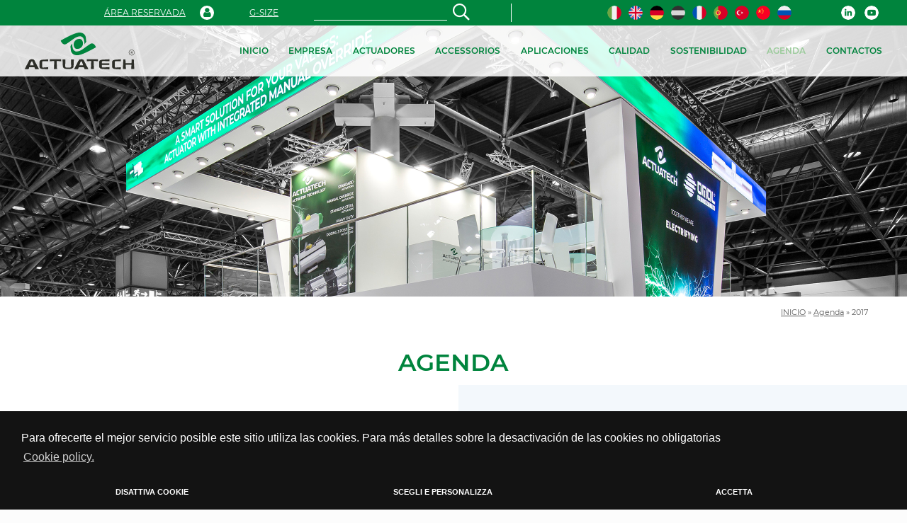

--- FILE ---
content_type: text/html; charset=UTF-8
request_url: https://www.actuatech.com.es/news/2017/
body_size: 19837
content:
<!DOCTYPE html>
<html lang="es">

<head>
	<meta http-equiv="Content-Type" content="text/html; charset=UTF-8" />
	<title>Actuadores neumáticos Para accionamiento de válvulas</title>
	<meta name="description"
		content="ACTUATECH está especializada en la producción de actuadores neumáticos de rotación parcial para el control remoto de válvulas.">

				<link rel="alternate" hreflang="it" href="https://www.actuatech.it/news/2017/" />
					<link rel="alternate" hreflang="x-default" href="https://www.actuatech.it/news/2017/" />
					<link rel="alternate" hreflang="en" href="https://www.actuatech.com/news/2017/" />
					<link rel="alternate" hreflang="de" href="https://www.actuatech.de/news/2017/" />
					<link rel="alternate" hreflang="es" href="https://www.actuatech.com.es/news/2017/" />
					<link rel="alternate" hreflang="fr" href="https://www.actuatech.fr/news/2017/" />
					<link rel="alternate" hreflang="pt" href="https://www.actuatech.pt/news/2017/" />
					<link rel="alternate" hreflang="tr" href="https://www.tr.actuatech.com/ajanda/2017/" />
					<link rel="alternate" hreflang="zh" href="https://www.cn.actuatech.com/news/2017/" />
					<link rel="alternate" hreflang="ru" href="https://www.actuatech.ru/новости/2017/" />
			


	<!-- Mobile Specific Metas -->
	<meta content='width=device-width, initial-scale=1.0, maximum-scale=1.0, user-scalable=0' name='viewport' />
	<meta name="format-detection" content="telephone=no" />
			<!-- Favicon -->
		<link rel="shortcut icon" href="https://www.actuatech.com.es/favicon.ico" type="image/x-icon" />
		<link rel="icon" href="https://www.actuatech.com.es/favicon.ico" type="image/x-icon" />
		
		<link rel='canonical' href='https://www.actuatech.com.es/news/2017/'>
		<!-- GOOGLE FONT -->

		<!-- CSS -->
		<link rel="stylesheet" href="https://www.actuatech.com.es/css/print.css" media="print" type="text/css" />
		<link href="https://www.actuatech.com.es/css/bootstrap-reboot.min.css" rel="stylesheet">
		<link href="https://www.actuatech.com.es/css/bootstrap.min.css?1759494823" rel="stylesheet">
		<link href="https://www.actuatech.com.es/css/bootstrap-grid-orig.min.css?1759494823" rel="stylesheet">

		<link rel="stylesheet" href="https://www.actuatech.com.es/css/flex.min.css" />
		<link rel="stylesheet" href="https://www.actuatech.com.es/css/fonts.min.css" />

		<link rel="stylesheet" href="https://www.actuatech.com.es/font-awesome-5/css/fontawesome-all.min.css" type="text/css" />
		<link rel="stylesheet" href="https://www.actuatech.com.es/font-awesome-4.7.0/css/font-awesome.min.css" type="text/css" />
		<link rel="stylesheet" href="https://www.actuatech.com.es/css/font-awesome-animation.min.css" type="text/css" />

		<link rel="stylesheet" href="https://www.actuatech.com.es/css/slick.min.css" />
		<link rel="stylesheet" href="https://www.actuatech.com.es/css/slick-theme.min.css" />
		<link rel="stylesheet" href="https://www.actuatech.com.es/css/griglia.min.css?1763478389" />
					<link rel="stylesheet" href="https://www.actuatech.com.es/css/easy-responsive-tabs.min.css" type="text/css" />
				<link rel="stylesheet" href="https://www.actuatech.com.es/css/sweetalert2.min.css" type="text/css" />
		<link rel="stylesheet" href="https://www.actuatech.com.es/css/colorbox.min.css" />
		<link rel="stylesheet" href="https://www.actuatech.com.es/css/nprogress.min.css" />
		<link rel="stylesheet" href="https://www.actuatech.com.es/css/jquery.scroll.min.css" />
		<link rel="stylesheet" href="https://www.actuatech.com.es/css/aos.min.css" />
					<link rel="stylesheet" href="https://www.actuatech.com.es/css/jquery.accordion.min.css" type="text/css" />
				<link rel="stylesheet" href="https://www.actuatech.com.es/css/style.min.css?1759494862" />
		<link rel="stylesheet" href="https://www.actuatech.com.es/css/mobile.min.css?1742988788" />

		<link rel="stylesheet" href="https://www.actuatech.com.es/css/jquery.multilevelpushmenu.min.css" type="text/css" />
		<link rel="stylesheet" href="https://www.actuatech.com.es/css/jquery.menu.css" type="text/css" />
			<!--script>
			document.addEventListener('DOMContentLoaded', function () {
				var loadDeferredStyles = function() {
					var addStylesNode = document.getElementById("deferred-styles");
					var replacement = document.createElement("div");
					replacement.innerHTML = addStylesNode.textContent;
					document.body.appendChild(replacement)
					addStylesNode.parentElement.removeChild(addStylesNode);
				};
				var raf = window.requestAnimationFrame || window.mozRequestAnimationFrame ||
					window.webkitRequestAnimationFrame || window.msRequestAnimationFrame;
				if (raf) raf(function() { window.setTimeout(loadDeferredStyles, 0); });
				else window.addEventListener('load', loadDeferredStyles);
			});				
		</script-->
		<script>
			function getCookie(name) {
				var match = document.cookie.match(new RegExp('(^| )' + name + '=([^;]+)'));
				if (match) return match[2];
			}

			function grepArray(elems, callback, inv) {
				var ret = [];

				// Go through the array, only saving the items  
				// that pass the validator function  
				for (var i = 0, length = elems.length; i < length; i++) {
					if (!inv !== !callback(elems[i], i)) {
						ret.push(elems[i]);
					}
				}

				return ret;
			}

			var categorycookieold = getCookie('categorycookie');
			var anycookies = 1;
			let categorycookieoldo = [];
			if (typeof categorycookieold !== 'undefined') {
				categorycookieoldo = JSON.parse(categorycookieold);
				anycookies = 0;
			}
		</script>

	<script>
		window.dataLayer = window.dataLayer || [];

		function gtag() {
			dataLayer.push(arguments);
		}
		gtag('set', 'url_passthrough', true);

		let maketingcookie = true;
		let analyticscookie = true;
		if (getCookie('cookieconsent_status') == 'deny' || getCookie('cookieconsent_status') === undefined || (
				anycookies === 0 && grepArray(categorycookieoldo, function(obj) {
					return obj.name == "marketing";
				}).length === 0)) {
			maketingcookie = false;
		}

		if (getCookie('cookieconsent_status') == 'deny' || getCookie('cookieconsent_status') === undefined || (
				anycookies === 0 && grepArray(categorycookieoldo, function(obj) {
					return obj.name == "analytics";
				}).length === 0)) {
			analyticscookie = false;
		}
		if (!maketingcookie && !analyticscookie) {
			// Set default consent to 'denied' as a placeholder
			// Determine actual values based on your own requirements
			// No consent, neither for marketing nor for statistics cookies G100
			gtag('consent', 'default', {
				'ad_storage': 'denied',
				'analytics_storage': 'granted', // 20240226: passo comunque in modalità granted e vado ad anonimizzare l'utente
				'ad_user_data': 'denied',
				'ad_personalization': 'denied'
			});
			gtag('set', 'ads_data_redaction', true);
			console.log('G100');
		} else if (!maketingcookie && analyticscookie) {
			// consent to statistical, but not to marketing cookies G101
			gtag('consent', 'default', {
				'ad_storage': 'denied',
				'analytics_storage': 'granted',
				'ad_user_data': 'denied',
				'ad_personalization': 'denied'
			});
			gtag('set', 'ads_data_redaction', true);
			console.log('G101');
		} else if (maketingcookie && !analyticscookie) {
			// consent to marketing, but not to statistics cookies G110
			gtag('consent', 'default', {
				'ad_storage': 'granted',
				'analytics_storage': 'granted', // 20240226: passo comunque in modalità granted e vado ad anonimizzare l'utente
				'ad_user_data': 'granted',
				'ad_personalization': 'granted'
			});
			console.log('G110');
		} else if (maketingcookie && analyticscookie) {
			// consent to both marketing and statistics cookies G111
			gtag('consent', 'default', {
				'ad_storage': 'granted',
				'analytics_storage': 'granted',
				'ad_user_data': 'granted',
				'ad_personalization': 'granted'
			});
			console.log('G111');
		}
	</script>

	<meta property="og:url" content="https://www.actuatech.com.es/news/2017/" />
	<meta property="og:type" content="website" />
	<meta property="og:title" content="Actuadores neumáticos Para accionamiento de válvulas" />
	<meta property="og:description" content="ACTUATECH está especializada en la producción de actuadores neumáticos de rotación parcial para el control remoto de válvulas." />
	<meta property="og:image" content="https://www.actuatech.com.es/images/logoog.jpg" />
	<meta property="og:image:width" content="1200" />
	<meta property="og:image:height" content="627" />
	<meta property="og:updated_time" content="1768883465" />
	
			<!-- Global site tag (gtag.js) - Google Analytics  -->
		<script async src="https://www.googletagmanager.com/gtag/js?id=G-VP7FEZGBK0"></script>
		<script>
			window.dataLayer = window.dataLayer || [];

		function gtag() {
			dataLayer.push(arguments);
		}
		gtag('js', new Date());
		if (!analyticscookie) {
			gtag('config', 'G-VP7FEZGBK0', {
				'anonymize_ip': true
			});
		} else {
			gtag('config', 'G-VP7FEZGBK0');
		}
	</script>
	
	<!-- Markup JSON-LD per il markup dei dati strutturati di Google. -->
	<script type="application/ld+json">
		{
			"@context": "https://www.schema.org",
			"@type": "Organization",
			"name": "ACTUATECH",
			"legalName": "ACTUATECH S.p.A.",
			"url": "https://www.actuatech.com.es/",
			"logo": "https://www.actuatech.com.es/images/logo.svg",
			"description": "Planta ACTUATECH además de actuadores neumáticos",
			"address": {
				"@type": "PostalAddress",
				"streetAddress": "Via San Lorenzo 70",
				"addressLocality": "Villa Carcina (Brescia)",
				"addressRegion": "Lombardia",
				"addressCountry": "Italy",
				"postalCode": "25069"
			},
			"contactPoint": {
				"@type": "ContactPoint",
				"telephone": "+390308908142",
				"faxNumber": "+390308908143",
				"url": "https://www.actuatech.com.es/contactos.html",
				"contactType": "administrative, support, sales contact point"
			}
		}
	</script>

</head>

<body
	class="2017">
	<div id="torna_su">
		<i class="fas fa-arrow-circle-up"></i>
	</div>
			<header class="hide-print toppagina">
			
<style>
	/*
    .interno{background: url('https://www.actuatech.com.es/	images/testate/testatap.jpg	') no-repeat 50% 0 fixed;
 position:relative;
	-webkit-background-size: cover;
	-moz-background-size: cover;
	-o-background-size: cover;
	background-size: cover;
	}

	@media only screen and (max-width: 767px) {
		.interno {
			background: url('https://www.actuatech.com.es/imgCUT/767x767x70/images/testate/testatap.jpg') no-repeat 50% 0 fixed;
			position: relative;
			-webkit-background-size: 100% auto;
			-moz-background-size: 100% auto;
			-o-background-size: 100% auto;
			background-size: 100% auto;
		}
	}

	@media only screen and (max-width: 575px) {
		.interno {
			background: url('https://www.actuatech.com.es/imgCUT/575x575x70/images/testate/testatap.jpg') no-repeat 50% 0 fixed;
			position: relative;
			-webkit-background-size: 100% auto;
			-moz-background-size: 100% auto;
			-o-background-size: 100% auto;
			background-size: 100% auto;
		}
	}

	*/
</style>

<div
	class="row no-gutters header_top interno">

	<!-- HEADER TOP MENU FIXED -->
	<div class="col-12 menu_top">
		<div class="container_header">
			<div class="container_flag bgomal txtbianco">
				<div class="area_riservata socialicon right">
					<a class="d-lg-inline-block d-none" title="LinkedIn" target="_blank" rel="noopener"
						href="https://www.linkedin.com/company/actuatech-s.p.a./"><img
							class="w-autonf h-autonf" alt="Linkedin" width="20" height="20"
							src="https://www.actuatech.com.es/images/icon/Linkedin-iconB.png" /></a>
					<a class="d-lg-inline-block d-none" title="Youtube" target="_blank" rel="noopener"
						href="https://www.youtube.com/channel/UCFQuXvi-3n1lfcI_mvbHQXQ"><img
							class="w-autonf h-autonf" alt="Youtube" width="20" height="20"
							src="https://www.actuatech.com.es/images/icon/Youtube-iconB.png" /></a>



					<!-- HAMBURGER PRINCIPALE -->
					<div class="d-lg-none d-block relative right" id="menu-display">
						<i class="fas fa-bars"></i>
					</div>
					<div class="iconalogin relative right d-lg-none d-block " id="iconalogin">
						<i class="fa fa-user" title="Login"></i>
						<div class="boxlogin "
							id="boxlogin">
							<i class="fa fa-window-close closeLoginBox" id="closeLoginBox" aria-hidden="true"></i>
														<div class="w100"><small><b class="f12 infologin" id="infoLogin">
										Introduce las credenciales para acceder a m&aacute;s informaci&oacute;n sobre los actuadores ACTUATECH									</b></small></div>
							<div class="clear"></div>
							<form action="" method="post" id="formLogin" class="formLogin w100">
								<input type="hidden" name="refer"
									value="https://www.actuatech.com.es/news/2017/">
								<div class="row no-gutters">
									<div class="clear10 col-12"></div>
									<div class="col-12">
										<label for="Username"></label>
										<input
											placeholder="Nombre de usuario: *"
											type="text" name="Username" required="required" autocomplete="off" />
									</div>
									<div class="col-12">
										<label for="Password"></label>
										<input
											placeholder="Contraseña *"
											type="password" name="Password" required="required" autocomplete="off" />
									</div>
									<div class="clear5 col-12"></div>
									<div class="col-md-4 col-4">
										<span class="left f12 continua pass-lost txtblu"
											href="https://www.actuatech.com.es/pass-lost.html">recupera<br>contraseña										</span>
									</div>
									<!-- Pagina 49 -> Richiedi crdenziali -->
									<div class="col-md-4 col-4">
										<a class="left f12 continua request-login txtblu"
											href="https://www.actuatech.com.es/solicitardatosdeacceso.html">solicita<br>credenciales</a>
									</div>
									<div class="col-md-4 col-4">
										<button id="buttonlogin"
											class="buttonlogin continua13 button button-rounded-hover3 button-bluchiaro slick-arrow flessibile centratoverticale giustificato2"><span>LOGIN</span><i
												class="fal fa-long-arrow-right fa-2x"></i></button>
									</div>
								</div>
							</form>
													</div>
					</div>
										<!-- HAMBURGER RICHIEDI INFO -->
					<!-- Pagina 42 contatti -->
					<a href="https://www.actuatech.com.es/contactos.html"
						class="richiedi-info-top d-lg-none d-block">
						i
					</a>
									</div>
				<div class="area_riservata right flags d-lg-block d-none">
										<!--a class="txt-center txtgrigio right" href="_ru"-->
					<a class="flaglink txt-center txtgrigio right"
						href="https://www.actuatech.ru/новости/2017/">
						<!--?=mb_strtoupper($key)?-->
						<img class="w-autonf h-autonf" width="20" height="20"
							src="https://www.actuatech.com.es/images/flags/ru.png"
							alt="ru" />
					</a>
										<span class="right"></span>
															<!--a class="txt-center txtgrigio right" href="_cn"-->
					<a class="flaglink txt-center txtgrigio right"
						href="https://www.cn.actuatech.com/news/2017/">
						<!--?=mb_strtoupper($key)?-->
						<img class="w-autonf h-autonf" width="20" height="20"
							src="https://www.actuatech.com.es/images/flags/cn.png"
							alt="cn" />
					</a>
										<span class="right"></span>
															<!--a class="txt-center txtgrigio right" href="_tr"-->
					<a class="flaglink txt-center txtgrigio right"
						href="https://www.tr.actuatech.com/ajanda/2017/">
						<!--?=mb_strtoupper($key)?-->
						<img class="w-autonf h-autonf" width="20" height="20"
							src="https://www.actuatech.com.es/images/flags/tr.png"
							alt="tr" />
					</a>
										<span class="right"></span>
															<!--a class="txt-center txtgrigio right" href="_pt"-->
					<a class="flaglink txt-center txtgrigio right"
						href="https://www.actuatech.pt/news/2017/">
						<!--?=mb_strtoupper($key)?-->
						<img class="w-autonf h-autonf" width="20" height="20"
							src="https://www.actuatech.com.es/images/flags/pt.png"
							alt="pt" />
					</a>
										<span class="right"></span>
															<!--a class="txt-center txtgrigio right" href="_fr"-->
					<a class="flaglink txt-center txtgrigio right"
						href="https://www.actuatech.fr/news/2017/">
						<!--?=mb_strtoupper($key)?-->
						<img class="w-autonf h-autonf" width="20" height="20"
							src="https://www.actuatech.com.es/images/flags/fr.png"
							alt="fr" />
					</a>
										<span class="right"></span>
															<span class="txt-center txtblu right">
						<!--b>ES</b-->
						<img class="w-autonf h-autonf" width="20" height="20"
							src="https://www.actuatech.com.es/images/flags/es.png"
							alt="es" />
					</span>
										<span class="right"></span>
															<!--a class="txt-center txtgrigio right" href="_de"-->
					<a class="flaglink txt-center txtgrigio right"
						href="https://www.actuatech.de/news/2017/">
						<!--?=mb_strtoupper($key)?-->
						<img class="w-autonf h-autonf" width="20" height="20"
							src="https://www.actuatech.com.es/images/flags/de.png"
							alt="de" />
					</a>
										<span class="right"></span>
															<!--a class="txt-center txtgrigio right" href="_en"-->
					<a class="flaglink txt-center txtgrigio right"
						href="https://www.actuatech.com/news/2017/">
						<!--?=mb_strtoupper($key)?-->
						<img class="w-autonf h-autonf" width="20" height="20"
							src="https://www.actuatech.com.es/images/flags/en.png"
							alt="en" />
					</a>
										<span class="right"></span>
															<!--a class="txt-center txtgrigio right" href=""-->
					<a class="flaglink txt-center txtgrigio right"
						href="https://www.actuatech.it/news/2017/">
						<!--?=mb_strtoupper($key)?-->
						<img class="w-autonf h-autonf" width="20" height="20"
							src="https://www.actuatech.com.es/images/flags/it.png"
							alt="it" />
					</a>
														</div>
				<div class="d-lg-none d-block logo2">
										<a href="https://www.actuatech.com.es/"><img width="20"
							height="20"
							src="https://www.actuatech.com.es/images/logo.svg"
							class="logo w-autonf h-autonf"
							alt="Hacer actuadores neumáticos" /></a>
									</div>
				<div class="area_riservata right verticalbar bgbianco d-lg-block d-none"></div>
				<div class="area_riservata ricercaH right">
					<div class="row flessibile centratoverticale no-gutters">
						<div class="col-md-auto d-md-block d-none txt-center">
							<div class="padding-h1">
								<!-- Pagina 50 -> Area riservata -->

								<a class="continua2 sottolineato flessibile centratoverticale"
									href="https://www.actuatech.com.es/area-reservada.html">
									ÁREA RESERVADA								</a>

							</div>
						</div>

						<div class="iconalogin relative right d-lg-block d-none " id="iconalogin">
														<i class="fa fa-user" title="Login"></i>
							<div class="boxlogin "
								id="boxlogin">
								<i class="fa fa-window-close closeLoginBox" id="closeLoginBox" aria-hidden="true"></i>
																<div class="w100"><small><b class="f12 infologin" id="infoLogin">
											Introduce las credenciales para acceder a m&aacute;s informaci&oacute;n sobre los actuadores ACTUATECH										</b></small></div>
								<div class="clear"></div>
								<form action="" method="post" id="formLogin" class="formLogin w100">
									<input type="hidden" name="refer"
										value="https://www.actuatech.com.es/news/2017/">
									<div class="row no-gutters">
										<div class="clear10 col-12"></div>
										<div class="col-12">
											<label for="Username"></label>
											<input
												placeholder="Nombre de usuario: *"
												type="text" name="Username" required="required" autocomplete="off" />
										</div>
										<div class="col-12">
											<label for="Password"></label>
											<input
												placeholder="Contraseña *"
												type="password" name="Password" required="required"
												autocomplete="off" />
										</div>
										<div class="clear5 col-12"></div>
										<div class="col-md-4 col-4">
											<span class="left f12 continua pass-lost txtblu"
												href="https://www.actuatech.com.es/pass-lost.html">recupera<br>contraseña											</span>
										</div>
										<!-- Pagina 49 -> Richiedi crdenziali -->
										<div class="col-md-4 col-4">
											<a class="left f12 continua request-login txtblu"
												href="https://www.actuatech.com.es/solicitardatosdeacceso.html">solicita<br>credenciales</a>
										</div>
										<div class="col-md-4 col-4">
											<button id="buttonlogin"
												class="buttonlogin continua13 button button-rounded-hover3 button-bluchiaro slick-arrow flessibile centratoverticale giustificato2"><span>LOGIN</span><i
													class="fal fa-long-arrow-right fa-2x"></i></button>
										</div>
									</div>
								</form>
															</div>
						</div>
						<!-- Pagina  -> $URLGSIZE -->
						<div class="col-md-auto d-md-block d-none txt-center">
							<div class="padding-h2">
								<a class="continua2 sottolineato flessibile centratoverticale" target="_blank"
									rel="noopener"
									href="http://gsize.actuatech.com/login.php">
									G-SIZE								</a>
							</div>
						</div>
						<div class="col-md-auto col-12 ricercaCampoHeader">
							<div class="padding-h3">
								<form
									action="https://www.actuatech.com.es/paginaRicerca.html"
									method="post" class="formGenerica flessibile centratoverticale w100"
									id="formRicerca">
									<label for="ricercaHeader"></label>
									<input required="required" value="" autocomplete="off" name="ricercaHeader"
										id="ricercaHeader" />
									<button type="submit" class="btn btn-success">
										<i class="far fa-search fa-2x"></i>
									</button>
								</form>
							</div>
						</div>
					</div>
				</div>
				<div class="clear"></div>
			</div>
			<div class="clear"></div>
			<div class="row no-gutters container_flag d-lg-flex d-none">
				<div class="col-lg-3 col-6 d-flex align-items-center">
										<a href="https://www.actuatech.com.es/"><img width="20"
							height="20"
							src="https://www.actuatech.com.es/images/logo.svg"
							class="logo w-autonf h-autonf"
							alt="Hacer actuadores neumáticos" /></a>
									</div>
				<div class="col-lg-9 col-6 d-flex align-items-center">
					<div class="row no-gutters">
						<div class="col-12 centratoverticale destraorizzontale d-lg-flex ">

							<ul class="menu d-lg-flex flex-wrap justify-content-between justifycontent_sb d-none w100"
								itemscope itemtype="https://www.schema.org/SiteNavigationElement">
																<li itemprop="name" class="linkasotto">
																		<a itemprop="url"
										href="https://www.actuatech.com.es/">INICIO</a>
																		
								</li>
																<li itemprop="name" class="linkasotto">
																		<a itemprop="url"
										href="https://www.actuatech.com.es/empresa/">EMPRESA</a>
																		<ul>
			<li>
							<a class="offerteleft sottovoce" href="https://www.actuatech.com.es/empresa/quienes-somos.html">Quienes somos</a>
								
			<div class="clear"></div>
		</li>
					
			<li>
							<a class="offerteleft sottovoce" href="https://www.actuatech.com.es/empresa/estrategia-y-gestion.html">Estrategia y gestión</a>
								
			<div class="clear"></div>
		</li>
					
			<li>
							<a class="offerteleft sottovoce" href="https://www.actuatech.com.es/empresa/proceso-productivo.html">Proceso productivo</a>
								
			<div class="clear"></div>
		</li>
					
	</ul>

								</li>
																<li itemprop="name" class="linkasotto">
																		<a itemprop="url"
										href="https://www.actuatech.com.es/actuadores-neumaticos/">ACTUADORES</a>
																		
								</li>
																<li itemprop="name" class="linkasotto">
																		<a itemprop="url"
										href="https://www.actuatech.com.es/actuator-accessories/">ACCESSORIOS</a>
																		
								</li>
																<li itemprop="name" class="linkasotto">
																		<a itemprop="url"
										href="https://www.actuatech.com.es/aplicaciones.html">APLICACIONES</a>
																		
								</li>
																<li itemprop="name" class="linkasotto">
																		<a itemprop="url"
										href="https://www.actuatech.com.es/calidad.html">CALIDAD</a>
																		
								</li>
																<li itemprop="name" class="linkasotto">
																		<a itemprop="url"
										href="https://www.actuatech.com.es/sostenibilidad/">SOSTENIBILIDAD</a>
																		
								</li>
																<li itemprop="name" class="selected">
																		<!--span>AGENDA</span-->
									<a class="linkattivono"
										href="https://www.actuatech.com.es/news/">AGENDA</a>
																			<ul>
				<li>
							<a class="offerteleft sottovoce" href="https://www.actuatech.com.es/news/2025/">2025</a>
								
			<div class="clear"></div>
		</li>
			<li>
							<a class="offerteleft sottovoce" href="https://www.actuatech.com.es/news/2023/">2023</a>
								
			<div class="clear"></div>
		</li>
			<li>
							<a class="offerteleft sottovoce" href="https://www.actuatech.com.es/news/2021/">2021</a>
								
			<div class="clear"></div>
		</li>
			<li>
							<a class="offerteleft sottovoce" href="https://www.actuatech.com.es/news/2020/">2020</a>
								
			<div class="clear"></div>
		</li>
			<li>
							<a class="offerteleft sottovoce" href="https://www.actuatech.com.es/news/2018/">2018</a>
								
			<div class="clear"></div>
		</li>
			<li>
							<span class="titologruppoleft sottovoce">2017</span>
								
			<div class="clear"></div>
		</li>
			<li>
							<a class="offerteleft sottovoce" href="https://www.actuatech.com.es/news/2015/">2015</a>
								
			<div class="clear"></div>
		</li>
			<li>
							<a class="offerteleft sottovoce" href="https://www.actuatech.com.es/news/2014/">2014</a>
								
			<div class="clear"></div>
		</li>
		</ul>

								</li>
																<li itemprop="name" class="linkasotto">
																		<a itemprop="url"
										href="https://www.actuatech.com.es/contactos.html">CONTACTOS</a>
																		
								</li>
															</ul>
						</div>
					</div>
				</div>
			</div>
		</div>
	</div>
	<!-- FINE HEADER TOP MENU FIXED -->

		<div class="slideshow slidestestata col-12">
		<div class="slide relativo">
							<picture>
					<source media="(min-width: 650px)"
						srcset="https://www.actuatech.com.es/images/testate/testatap.jpg">
					<source media="(min-width: 465px)"
						srcset="https://www.actuatech.com.es/imgWMK/650x650x70/images/testate/testatap.jpg">
					<img width="2560" height="768" class="w-autonf h-autonf"
						alt="https://www.actuatech.com.es/images/testate/testatap.jpg"
						src="https://www.actuatech.com.es/imgWMK/465x465x70/images/testate/testatap.jpg">
				</picture>
				
			<div class="col-12 payoffs d-flex align-items-center">
				<div class="row container">
					<div class="col-12 relative txt-left payoffs d-sm-block d-none">
						<span
							class="payoffHeader1 txtbianco"></span>
						<div class="clear20"></div>
						<span
							class="payoffHeader2 txtbianco"></span>
											</div>
				</div>
			</div>
		</div>
	</div>
	</div>
<div class="clear"></div>		</header>

	
	<section class="bgpanna2">

		<div class="relativo fadeContent interna"
			id="topC">
			<div id="menufascia">
				<!--?php include "modules/include/menu-left.php"; ?-->
			</div>
		</div>
		
<div class="container">
            <div class="clear15"></div><nav class="briciole right"><a href="https://www.actuatech.com.es/">INICIO</a> &raquo; <a href="https://www.actuatech.com.es/news/">Agenda</a> &raquo; <span>2017</span></nav>    </div>
<div class="clear15"></div>
<section id="articles">
    <article>
	<div class="row no-gutters" data-aos="flip-up" data-aos-easing="linear">
		<div class="offset-md-2 col-md-8 offset-1 col-10 flessibile centratoverticale centratoorizzontale">
			<div class="article-content paddingtb10">
								<h1 class="article-title txtblu f40 w100 txt-center margin0">
					AGENDA				</h1>
				<div class="clear5"></div>
															</div>
		</div>
	</div>
</article>
<div class="clear"></div>

<article >
    <div class="row no-gutters sfondobianco">
        <div class="minHeight340 col-md-6 offset-md-0 col-12 offset-0 flessibile centratoverticale centratoorizzontale relativo box-image"
            data-aos="fade-right" data-aos-easing="linear">
            <div class="overflowh" style="position: relative ! important;">
                <div class="article-image notitle align-items-center justify-content-center row">
                                            <picture>
                            <source media="(min-width: 2300px)"
                                srcset="https://www.actuatech.com.es/FilePagine/dScDDb_4.jpg">
                            <source media="(min-width: 1600px)"
                                srcset="https://www.actuatech.com.es/imgWMK/2000x619x70/FilePagine/dScDDb_4.jpg">
                            <source media="(min-width: 1200px)"
                                srcset="https://www.actuatech.com.es/imgWMK/1600x499x70/FilePagine/dScDDb_4.jpg">
                            <source media="(min-width: 992px)"
                                srcset="https://www.actuatech.com.es/imgWMK/1200x376x70/FilePagine/dScDDb_4.jpg">
                            <source media="(min-width: 768px)"
                                srcset="https://www.actuatech.com.es/imgWMK/992x313x70/FilePagine/dScDDb_4.jpg">
                            <source media="(min-width: 576px)"
                                srcset="https://www.actuatech.com.es/imgWMK/768x768x70/FilePagine/dScDDb_4.jpg">
                            <source media="(min-width: 465px)"
                                srcset="https://www.actuatech.com.es/imgWMK/576x576x70/FilePagine/dScDDb_4.jpg">
                            <img class="offset-md-2 col-md-8 col-12 h-auto" width="500" height="500"
                                alt="ACTUATECH cuenta con certificaci&amp;oacute;n ISO 9001:2015"
                                loading="lazy"
                                src="https://www.actuatech.com.es/imgWMK/465x465x70/FilePagine/dScDDb_4.jpg" />
                        </picture>
                                        </div>
            </div>
        </div>
        <div class="minHeight340 offset-md-0 col-md-6 col-12 offset-0 bordoSinistro flessibile centratoverticale bgazzurrino"
            data-aos="fade-left" data-aos-easing="linear">
            <div class="article-content w100">
                <div class="row no-gutters">
                    <div class="col-sm-8 offset-sm-2 col-10 offset-1">
                        <span
                            class="article-category-title f30">ACTUATECH cuenta con certificaci&oacute;n ISO 9001:2015</span>
                        <div class="clear5"></div>
                        <div class="article-text f15">
                                                                                    <p>La auditor&iacute;a DNG-GL, destinada a la verificaci&oacute;n de la ejecuci&oacute;n de la nueva ISO 9001: 2015, obtuvo un resultado positivo. ACTUATECH se encuentra entre el 20% de las empresas italianas que ya cuentan con la nueva edici&oacute;n de la norma.                            </p>
                                                    </div>
                                                                        <div class="clear10"></div>
                        <a class="continua8 lh-015 h-auto right button button-rounded-hover button-bluchiaro d-flex align-items-center"
                            href="https://www.actuatech.com.es/FilePagine/ISO-9001-CERT-12914-2003-AQ-MIL-SINCERT-5-en-US-20210730-20210730062715.pdf">
                            <span>Descarga la certificación</span><i
                                class="fal fa-long-arrow-right"></i>
                        </a>
                                            </div>
                </div>
            </div>
        </div>
    </div>
</article>
<div class="clear30 bgbianco"></div>

<article >
    <div class="row no-gutters sfondobianco">
        <div class="minHeight340 col-md-6 offset-md-0 col-12 offset-0 flessibile centratoverticale centratoorizzontale relativo box-image"
            data-aos="fade-right" data-aos-easing="linear">
            <div class="overflowh" style="position: relative ! important;">
                <div class="article-image notitle align-items-center justify-content-center row">
                                            <picture>
                            <source media="(min-width: 2300px)"
                                srcset="https://www.actuatech.com.es/FilePagine/2MxeVL1.jpg">
                            <source media="(min-width: 1600px)"
                                srcset="https://www.actuatech.com.es/imgWMK/2000x619x70/FilePagine/2MxeVL1.jpg">
                            <source media="(min-width: 1200px)"
                                srcset="https://www.actuatech.com.es/imgWMK/1600x499x70/FilePagine/2MxeVL1.jpg">
                            <source media="(min-width: 992px)"
                                srcset="https://www.actuatech.com.es/imgWMK/1200x376x70/FilePagine/2MxeVL1.jpg">
                            <source media="(min-width: 768px)"
                                srcset="https://www.actuatech.com.es/imgWMK/992x313x70/FilePagine/2MxeVL1.jpg">
                            <source media="(min-width: 576px)"
                                srcset="https://www.actuatech.com.es/imgWMK/768x768x70/FilePagine/2MxeVL1.jpg">
                            <source media="(min-width: 465px)"
                                srcset="https://www.actuatech.com.es/imgWMK/576x576x70/FilePagine/2MxeVL1.jpg">
                            <img class="offset-md-2 col-md-8 col-12 h-auto" width="500" height="500"
                                alt="&Eacute;tica en ACTUATECH"
                                loading="lazy"
                                src="https://www.actuatech.com.es/imgWMK/465x465x70/FilePagine/2MxeVL1.jpg" />
                        </picture>
                                        </div>
            </div>
        </div>
        <div class="minHeight340 offset-md-0 col-md-6 col-12 offset-0 bordoSinistro flessibile centratoverticale bgazzurrino"
            data-aos="fade-left" data-aos-easing="linear">
            <div class="article-content w100">
                <div class="row no-gutters">
                    <div class="col-sm-8 offset-sm-2 col-10 offset-1">
                        <span
                            class="article-category-title f30">Ética en ACTUATECH</span>
                        <div class="clear5"></div>
                        <div class="article-text f15">
                                                                                    <p>ACTUATECH desea ser una empresa &eacute;ticamente responsable. En el c&oacute;digo &eacute;tico empresarial, se han reunido y descrito los valores en los que ACTUATECH cree y que gu&iacute;an su operaci&oacute;n diaria, en cada circunstancia.<br>                            </p>
                                                    </div>
                                                                        <div class="clear10"></div>
                        <a class="continua8 lh-015 h-auto right button button-rounded-hover button-bluchiaro d-flex align-items-center"
                            href="https://www.actuatech.com.es/FilePagine/Actuatech-EthicalCode.pdf">
                            <span>Descargar el código ético</span><i
                                class="fal fa-long-arrow-right"></i>
                        </a>
                                            </div>
                </div>
            </div>
        </div>
    </div>
</article>
<div class="clear30 bgbianco"></div>

<article >
    <div class="row no-gutters sfondobianco">
        <div class="minHeight340 col-md-6 offset-md-0 col-12 offset-0 flessibile centratoverticale centratoorizzontale relativo box-image"
            data-aos="fade-right" data-aos-easing="linear">
            <div class="overflowh" style="position: relative ! important;">
                <div class="article-image notitle align-items-center justify-content-center row">
                                            <picture>
                            <source media="(min-width: 2300px)"
                                srcset="https://www.actuatech.com.es/FilePagine/kTPKNC2.jpg">
                            <source media="(min-width: 1600px)"
                                srcset="https://www.actuatech.com.es/imgWMK/2000x619x70/FilePagine/kTPKNC2.jpg">
                            <source media="(min-width: 1200px)"
                                srcset="https://www.actuatech.com.es/imgWMK/1600x499x70/FilePagine/kTPKNC2.jpg">
                            <source media="(min-width: 992px)"
                                srcset="https://www.actuatech.com.es/imgWMK/1200x376x70/FilePagine/kTPKNC2.jpg">
                            <source media="(min-width: 768px)"
                                srcset="https://www.actuatech.com.es/imgWMK/992x313x70/FilePagine/kTPKNC2.jpg">
                            <source media="(min-width: 576px)"
                                srcset="https://www.actuatech.com.es/imgWMK/768x768x70/FilePagine/kTPKNC2.jpg">
                            <source media="(min-width: 465px)"
                                srcset="https://www.actuatech.com.es/imgWMK/576x576x70/FilePagine/kTPKNC2.jpg">
                            <img class="offset-md-2 col-md-8 col-12 h-auto" width="500" height="500"
                                alt="C&oacute;digo de conducta de los proveedores ACTUATECH"
                                loading="lazy"
                                src="https://www.actuatech.com.es/imgWMK/465x465x70/FilePagine/kTPKNC2.jpg" />
                        </picture>
                                        </div>
            </div>
        </div>
        <div class="minHeight340 offset-md-0 col-md-6 col-12 offset-0 bordoSinistro flessibile centratoverticale bgazzurrino"
            data-aos="fade-left" data-aos-easing="linear">
            <div class="article-content w100">
                <div class="row no-gutters">
                    <div class="col-sm-8 offset-sm-2 col-10 offset-1">
                        <span
                            class="article-category-title f30">Código de conducta de los proveedores ACTUATECH</span>
                        <div class="clear5"></div>
                        <div class="article-text f15">
                                                                                    <p>En el código de conducta de los proveedores, ACTUATECH ha redactado una serie de normas destinadas a mejorar las relaciones con entidades externas. La empresa cree que trabajar en armonía y en perfecta coordinación con las demás partes interesadas es el punto de partida para la eficiencia de sus procesos productivos, y la optimización de su impacto social y ambiental.                            </p>
                                                    </div>
                                                                        <div class="clear10"></div>
                        <a class="continua8 lh-015 h-auto right button button-rounded-hover button-bluchiaro d-flex align-items-center"
                            href="https://www.actuatech.com.es/FilePagine/Actuatech-SupplierCodeOfConduct.pdf">
                            <span>Descargar el código de conducta de los proveedores ACTUATECH</span><i
                                class="fal fa-long-arrow-right"></i>
                        </a>
                                            </div>
                </div>
            </div>
        </div>
    </div>
</article>
<div class="clear30 bgbianco"></div>

<article >
    <div class="row no-gutters sfondobianco">
        <div class="minHeight340 col-md-6 offset-md-0 col-12 offset-0 flessibile centratoverticale centratoorizzontale relativo box-image"
            data-aos="fade-right" data-aos-easing="linear">
            <div class="overflowh" style="position: relative ! important;">
                <div class="article-image notitle align-items-center justify-content-center row">
                                        <a class="z-index-p1"
                        href="https://www.actuatech.com.es/news/2017/actuadores-neumaticos-gd-y-gs-certificados-sil3.html">
                                                <picture>
                            <source media="(min-width: 2300px)"
                                srcset="https://www.actuatech.com.es/FilePagine/mbYPOH_6.jpg">
                            <source media="(min-width: 1600px)"
                                srcset="https://www.actuatech.com.es/imgWMK/2000x619x70/FilePagine/mbYPOH_6.jpg">
                            <source media="(min-width: 1200px)"
                                srcset="https://www.actuatech.com.es/imgWMK/1600x499x70/FilePagine/mbYPOH_6.jpg">
                            <source media="(min-width: 992px)"
                                srcset="https://www.actuatech.com.es/imgWMK/1200x376x70/FilePagine/mbYPOH_6.jpg">
                            <source media="(min-width: 768px)"
                                srcset="https://www.actuatech.com.es/imgWMK/992x313x70/FilePagine/mbYPOH_6.jpg">
                            <source media="(min-width: 576px)"
                                srcset="https://www.actuatech.com.es/imgWMK/768x768x70/FilePagine/mbYPOH_6.jpg">
                            <source media="(min-width: 465px)"
                                srcset="https://www.actuatech.com.es/imgWMK/576x576x70/FilePagine/mbYPOH_6.jpg">
                            <img class="offset-md-2 col-md-8 col-12 h-auto" width="500" height="500"
                                alt="Actuadores neum&amp;aacute;ticos GD y GS certificados SIL3"
                                loading="lazy"
                                src="https://www.actuatech.com.es/imgWMK/465x465x70/FilePagine/mbYPOH_6.jpg" />
                        </picture>
                                            </a>
                                    </div>
            </div>
        </div>
        <div class="minHeight340 offset-md-0 col-md-6 col-12 offset-0 bordoSinistro flessibile centratoverticale bgazzurrino"
            data-aos="fade-left" data-aos-easing="linear">
            <div class="article-content w100">
                <div class="row no-gutters">
                    <div class="col-sm-8 offset-sm-2 col-10 offset-1">
                        <span
                            class="article-category-title f30">Actuadores neum&aacute;ticos GD y GS certificados SIL3</span>
                        <div class="clear5"></div>
                        <div class="article-text f15">
                                                                                    <p>La certificación declara que el Nivel de Seguridad Integrada (SIL) de los actuadores neumáticos ACTUATECH es equivalente a 3.                            </p>
                                                    </div>
                                                <div class="clear10"></div>
                        <a class="continua3 button button-rounded-hover button-bluchiaro"
                            href="https://www.actuatech.com.es/news/2017/actuadores-neumaticos-gd-y-gs-certificados-sil3.html">
                            <i class="fal fa-long-arrow-right"></i>
                        </a>
                                                                    </div>
                </div>
            </div>
        </div>
    </div>
</article>
<div class="clear30 bgbianco"></div>

<article >
    <div class="row no-gutters sfondobianco">
        <div class="minHeight340 col-md-6 offset-md-0 col-12 offset-0 flessibile centratoverticale centratoorizzontale relativo box-image"
            data-aos="fade-right" data-aos-easing="linear">
            <div class="overflowh" style="position: relative ! important;">
                <div class="article-image notitle align-items-center justify-content-center row">
                                        <a class="z-index-p1"
                        href="https://www.actuatech.com.es/news/2017/nueva-sede-y-planta-de-produccion.html">
                                                <picture>
                            <source media="(min-width: 2300px)"
                                srcset="https://www.actuatech.com.es/FilePagine/QHbJqz_7.jpg">
                            <source media="(min-width: 1600px)"
                                srcset="https://www.actuatech.com.es/imgWMK/2000x619x70/FilePagine/QHbJqz_7.jpg">
                            <source media="(min-width: 1200px)"
                                srcset="https://www.actuatech.com.es/imgWMK/1600x499x70/FilePagine/QHbJqz_7.jpg">
                            <source media="(min-width: 992px)"
                                srcset="https://www.actuatech.com.es/imgWMK/1200x376x70/FilePagine/QHbJqz_7.jpg">
                            <source media="(min-width: 768px)"
                                srcset="https://www.actuatech.com.es/imgWMK/992x313x70/FilePagine/QHbJqz_7.jpg">
                            <source media="(min-width: 576px)"
                                srcset="https://www.actuatech.com.es/imgWMK/768x768x70/FilePagine/QHbJqz_7.jpg">
                            <source media="(min-width: 465px)"
                                srcset="https://www.actuatech.com.es/imgWMK/576x576x70/FilePagine/QHbJqz_7.jpg">
                            <img class="offset-md-2 col-md-8 col-12 h-auto" width="500" height="500"
                                alt="Nueva sede y planta de producci&amp;oacute;n"
                                loading="lazy"
                                src="https://www.actuatech.com.es/imgWMK/465x465x70/FilePagine/QHbJqz_7.jpg" />
                        </picture>
                                            </a>
                                    </div>
            </div>
        </div>
        <div class="minHeight340 offset-md-0 col-md-6 col-12 offset-0 bordoSinistro flessibile centratoverticale bgazzurrino"
            data-aos="fade-left" data-aos-easing="linear">
            <div class="article-content w100">
                <div class="row no-gutters">
                    <div class="col-sm-8 offset-sm-2 col-10 offset-1">
                        <span
                            class="article-category-title f30">Nueva sede y planta de producci&oacute;n</span>
                        <div class="clear5"></div>
                        <div class="article-text f15">
                                                                                    <p>En enero 2017, ACTUATECH ha transferido la producción a Via San Lorenzo 70, en Villa Carcina (Brescia). La sede general ha sido transferida a la misma dirección en abril del mismo año.<br>                            </p>
                                                    </div>
                                                <div class="clear10"></div>
                        <a class="continua3 button button-rounded-hover button-bluchiaro"
                            href="https://www.actuatech.com.es/news/2017/nueva-sede-y-planta-de-produccion.html">
                            <i class="fal fa-long-arrow-right"></i>
                        </a>
                                                                    </div>
                </div>
            </div>
        </div>
    </div>
</article>
<div class="clear30 bgbianco"></div>
</section>
<div class="clear20"></div>


	</section>
		<footer>
		<div class="fascia_footer bggrigino5">
	<div class="clear20"></div>
	<div class="container_flag" >
		<div class="row no-gutters align-items-center">
			<div class="col-md-4 col-12 txt-left f11">
				<div class="d-flex flex-md-column flex-column-reverse">
					<div>
						<b>ACTUATECH S.p.A.</b><br>Via San Lorenzo 70 - Villa Carcina (BS) Italia<br>Tlfno +390308908142 <br>N.IVA - Fiscal Code: 02189390988 - Inscripci&oacute;n REA: BS-428613<br>Cap. Soc. &euro; 230.000 totalmente desembolsado						<div class="clear5"></div>
					</div>

					<div class="socialicon">
						<a title="LinkedIn" target="_blank" rel="noopener"
							href="https://www.linkedin.com/company/actuatech-s.p.a./"><img
								alt="Linkedin"
								src="https://www.actuatech.com.es/images/icon/Linkedin-iconBl.png"
								width="40" height="40" class="h-auto" /></a>
						<a title="Youtube" target="_blank" rel="noopener"
							href="https://www.youtube.com/channel/UCFQuXvi-3n1lfcI_mvbHQXQ"><img
								alt="Youtube"
								src="https://www.actuatech.com.es/images/icon/Youtube-iconBl.png"
								width="40" height="40" class="h-auto" /></a>
					</div>
				</div>
			</div>
						<div class="col-md-4 col-12 text-center">
				<div class="w-fit-content m-auto">
					<a class="button-rounded-hover4 whistleblowingbtn px-5 py-2"
						href="https://whistleblowing.actuatech.it">Whistleblowing</a>
				</div>
			</div>
			<div class="col-md-4 col-12 txt-right txtblu hide-print">
								<!-- Pagina 41 Lavora con noi -->
				<a class="sottolineato"
					href="https://www.actuatech.com.es/trabaja-con-nosotros.html"><b>TRABAJA CON NOSOTROS</b></a><br />
				
								<!-- Pagina 42 Contatti -->
				<a class="sottolineato"
					href="https://www.actuatech.com.es/contactos.html"><b>PONTE EN CONTACTO CON NOSOTROS</b></a><br />
								<a class="sottolineato"
					href="https://www.actuatech.com.es/privacy-policy-page.html"><b>POLÍTICA DE PRIVACIDAD</b></a>
				<div class="clear10"></div>
				<div class="row no-gutters">
										<a class="col-lg-2 offset-lg-10 col-md-3 offset-md-9 offset-sm-5 col-sm-2 offset-5 col-2"
						target="_blank" rel="noopener"
						href="https://www.actuatech.com.es/./pdf/CO2webattestato2024-actuatech.pdf">
						<img class="w100 h-auto" width="431" height="256"
							src="https://www.actuatech.com.es/images/CO2-zero-Emission.jpg"
							alt="CO2 Zero Emission" />
					</a>
				</div>
			</div>
			
		</div>

	</div>

	<div class="clear20"></div>

</div>	</footer>
	
				<script src="https://www.actuatech.com.es/js/jquery-2.2.4.min.js" type="text/javascript" charset="utf-8"></script>

		<script src="https://www.actuatech.com.es/js/GSAP/TweenMax.min.js" type="text/javascript" charset="utf-8"></script>
		<script src="https://www.actuatech.com.es/js/GSAP/TimelineMax.min.js" type="text/javascript" charset="utf-8"></script>
		<script src="https://www.actuatech.com.es/js/GSAP/utils/SplitText.min.js" type="text/javascript" charset="utf-8"></script>
		<script src="https://www.actuatech.com.es/js/GSAP/plugins/CSSPlugin.min.js" type="text/javascript" charset="utf-8"></script>
		<script src="https://www.actuatech.com.es/js/GSAP/easing/EasePack.min.js" type="text/javascript" charset="utf-8"></script>

		<script src="https://www.actuatech.com.es/js/aos.min.js" type="text/javascript" charset="utf-8"></script>
		<script defer src="https://www.actuatech.com.es/js/jquery.validate.min.js" type="text/javascript" charset="utf-8"></script>
		<script defer src="https://www.actuatech.com.es/js/jquery.colorbox-min.js" type="text/javascript" charset="utf-8"></script>
			<script src="https://www.actuatech.com.es/js/jquery.multilevelpushmenu.min.js" type="text/javascript" charset="utf-8"></script>
					<script src="https://www.actuatech.com.es/js/jquery.accordion.min.js"></script>
			<script src="https://www.actuatech.com.es/js/easyResponsiveTabs.min.js"></script>
				<script src="https://www.actuatech.com.es/js/sweetalert2.all.min.js" type="text/javascript" charset="utf-8"></script>
		<!--script src="https://www.actuatech.com.es/js/jquery-ui-accordion.js"></script-->
		<script src="https://www.actuatech.com.es/js/slick.min.js" type="text/javascript" charset="utf-8"></script>
		<script src="https://www.actuatech.com.es/js/nprogress.min.js" type="text/javascript" charset="utf-8"></script>
		<!--script src="https://www.actuatech.com.es/js/parallax.min.js" type="text/javascript" charset="utf-8"></script-->
		<!--script src="https://www.actuatech.com.es/js/scroll-parallax.js" type="text/javascript" charset="utf-8"></script-->
		<script src="https://www.actuatech.com.es/js/jquery.scroll.min.js" type="text/javascript" charset="utf-8"></script>
		<script src="https://www.actuatech.com.es/js/jquery.lazy.min.js" type="text/javascript" charset="utf-8"></script>
		<script src="https://www.actuatech.com.es/js/jquery.lazy.picture.min.js" type="text/javascript" charset="utf-8"></script>
		<script src="https://www.actuatech.com.es/js/customFunctions.min.js" type="text/javascript" charset="utf-8"></script>
		<script src="https://www.actuatech.com.es/js/jquery.boxheight.min.js" type="text/javascript" charset="utf-8"></script>
		<script src="https://www.actuatech.com.es/js/jquery.easing.1.3.min.js" type="text/javascript" charset="utf-8"></script>
		<script src="https://www.actuatech.com.es/Admin/vendors/restable/restables.min.js" type="text/javascript" charset="utf-8"></script>

			<script src="https://www.actuatech.com.es/js/cookieconsent.min.js" type="text/javascript" charset="utf-8"></script>
		<link href="https://www.actuatech.com.es/css/cookieconsent.min.css" rel="stylesheet" type="text/css" />
					<script src="https://maps.googleapis.com/maps/api/js?key=AIzaSyBInn4G53fxTBwyQZIHCcuXcHgFJTkAGIo&libraries=places"></script>
			<script src="https://www.actuatech.com.es/js/infobox.min.js"></script>
		
		<script type="text/javascript">
    $(document).ready(function() {
      $.get( "https://www.actuatech.com.es/modules/include/mobile-menu.php?p1=pagina&menudataopen=2017", function( data ) {
				$( "body" ).prepend( data );
				// MENU RESPONSIVE
				
				// HTML markup implementation, overlap mode
				$('#menu').multilevelpushmenu({
				//containersToPush: [$('.elementtopush')],
				menuWidth: '200px',
				menuHeight: '100%',
				collapsed: true,
				fullCollapse: true,
				preventItemClick: false,
				backText: 'Vuelve atrás',
				backItemIcon: 'fa fa-angle-left',
				onCollapseMenuEnd: function() {
				$("#menu-display").one("click", handler1);
				$(".logo a").attr('href', 'https://www.actuatech.com.es/');
				},
				onExpandMenuEnd: function() {
				$(".logo a").attr('href', '#');
				}
				});
				
				// FINE MENU RESPONSIVE
				});
				
				function handler1() {
				$( '#menu' ).css('margin-left','0px');
				//$( '#menu' ).multilevelpushmenu( 'expand' );
				//alert('First handler: ' + $(this).text());
				
				var test = $('li[data-open="2017"]').parent().parent().parent().find("span.titolih2").first().text();
				//alert(test);
				var goal = $('li[data-open="2017"] > a').text();
				
				$('li[data-open="2017"]').addClass('active');
				
				
				//alert('2017');
				if (test=='') {
				$('#menu').multilevelpushmenu('expand');
				} else {
				$('#menu').multilevelpushmenu('expand', test);				
				}
				$(this).one("click", handler2);
				
				}
				function handler2() {
				$( '#menu' ).multilevelpushmenu( 'collapse' );
				//alert('Second handler: ' + $(this).text());
				$(this).one("click", handler1);
				}
				
				$("#menu-display").one("click", handler1);
      });
	$( window ).resize(function() {
		$( '#menu' ).multilevelpushmenu('redraw');
	});		
  </script>
	<!--  -->
	<script src="https://www.actuatech.com.es/js/gMapsFunction.min.js"></script>
	<!--  -->
	
	<script type="text/javascript">
		var w = window,
			d = document,
			e = d.documentElement,
			g = d.getElementsByTagName('body')[0],
			x = w.innerWidth || e.clientWidth || g.clientWidth,
			y = w.innerHeight || e.clientHeight || g.clientHeight;
		
			var p;
			var cookietype = 'opt-out2';
			var cookielayout = 'category';

			var messaggio;
			var dismiss;
			var deny;
			var allow;
			var choose;
			var linkcookie;
			var hrefcookie;
			var save_close;
			var cookie_title_tecnici;
							var cookie_title_analytics;
						var cookie_title_facebook;
			var cookie_description_tecnici;
							var cookie_description_analytics;
						var cookie_description_facebook;
			messaggio = `Para ofrecerte el mejor servicio posible este sitio utiliza las cookies. Para m&aacute;s detalles sobre la desactivaci&oacute;n de las cookies no obligatorias<br>`;
			dismiss = `CERRAR<br>`;
			deny = `DISATTIVA COOKIE`;
			allow = `ACCETTA`;
			choose = `SCEGLI E PERSONALIZZA`;
			linkcookie = `Cookie policy.`;
			hrefcookie = "https://www.actuatech.com.es/privacy-cookies-policy.html";
			save_close = `SALVA E CHIUDI`;
			cookie_title_tecnici = `Tecnici`;
							cookie_title_analytics = `Analytics`;
						cookie_title_facebook = `Facebook`;
			cookie_description_tecnici = `Cookie tecnici indispensabili per il funzionamento del sito`;
							cookie_description_analytics = `Cookie installati da Google Analytics. Usati per calcolare dati di visitatori, sessioni, campagne e tenere traccia dell'uso del sito per il report di Google Analytics. I cookie memorizzano informazioni anonime e assegnano un numero generato in modo casuale per conteggiare i visitatori unici.`;
						cookie_description_facebook = `Cookie installati da Facebook. Usato per distinguere e tenere traccia dei visitatori unici.`;


			cookie_table_tecnici = `<table><tr><td><b>Cookie</b>: actuatech<br/><b>Dominio di origine del cookie</b>: www.actuatech.com.es<br/><b>Descrizione</b>: Cookie nativo di PHP viene utilizzato per stabilire una sessione utente e per comunicare i dati sullo stato attraverso un cookie temporaneo, comunemente denominato cookie di sessione. Poiché il cookie PHPSESSID non ha una scadenza temporale, scompare quando viene chiuso il browser.<br/><b>Durata</b>: Fine della sessione</td>				
				</tr>
				<tr><td><b>Cookie</b>: categorycookie<br/><b>Dominio di origine del cookie</b>: www.actuatech.com.es<br/><b>Descrizione</b>: Cookie per tenere traccia delle scelte cookie effettuate<br/><b>Durata</b>: 6 mesi</td>				
				</tr>
				</table>`;
							cookie_table_analytics = `<table><thead>
				<tr><td><b>Cookie</b>: _ga<br/><b>Dominio di origine del cookie</b>: .actuatech.com.es<br/><b>Descrizione</b>: usato per distinguere gli utenti unici<br/><b>Durata</b>: 2 anni</td>
				</tr>
				<tr><td><b>Cookie</b>: _ga<br/><b>Dominio di origine del cookie</b>: .actuatech.com.es<br/><b>Descrizione</b>: usato per distinguere gli utenti unici<br/><b>Durata</b>: 24 ore</td>
				</tr>
				<tr><td><b>Cookie</b>: _gat<br/><b>Dominio di origine del cookie</b>: .actuatech.com.es<br/><b>Descrizione</b>: usato per regolare il flusso tecnico delle richieste<br/><b>Durata</b>: 1 minuto</td>
				</tr></tbody></table>`;
						cookie_table_facebook = '';

		var categoriesConfig = {
			essential: {
				title: cookie_title_tecnici,
				description: cookie_description_tecnici,
				table: cookie_table_tecnici,
				value: 2
			}
		};

				categoriesConfig.analytics = {
			title: cookie_title_analytics,
			description: cookie_description_analytics,
			table: cookie_table_analytics,
			value: 0
		};
		
			cookieconsent.initialise({
				type: cookietype,
				layout: cookielayout,
				palette: {
					popup: {
						background: "#131313",
						text: "#ffffff",
						border: "1px solid #131313"
					},
					button: {
						background: "#333333",
						text: "#ffffff"
				}
				},
				revokable: true,
				onPopupOpen: function() {
					//console.log('<em>onPopupOpen()</em> called');
				},
				onPopupClose: function() {},
				onInitialise: function(status) {
					//console.log('<em>onInitialise()</em> called with status <em>'+status+'</em>');
					//$('.swalcookietable').on('click', function() {

				/*var typecookie = 'cookie_table_'+$(this).data('type');
						Swal.fire({
							html: `${typecookie}`,
							padding: '.5rem',
							backdrop: false,
							allowOutsideClick: true,
							showConfirmButton: false,
							showCancelButton: false,
							showCloseButton: true,
							customClass: {
								container: 'swalcookiedata'
							}
						});
				});
				*/
			},
			onStatusChange: function(status) {
				location.reload();
				//console.log('<em>onStatusChange()</em> called with status <em>'+status+'</em>');
			},
			onRevokeChoice: function() {
				//console.log('<em>onRevokeChoice()</em> called');
			},
			content: {
				"message": messaggio,
				"dismiss": dismiss,
				"deny": deny,
				"allow": allow,
				"choose": choose,
				"link": linkcookie,
				"save_close": save_close,
				"categories": categoriesprint(categoriesConfig),
				"href": hrefcookie
			},
		}, function(popup) {
			p = popup;
			$('.swalcookietable').on('click', function() {
				var typecookie = $(this).closest('.row').find('.cookietable').html();
				Swal.fire({
					html: `${typecookie}`,
					padding: '.5rem',
					backdrop: false,
					allowOutsideClick: true,
					showConfirmButton: false,
					showCancelButton: false,
					showCloseButton: true,
					customClass: {
						container: 'metadato-testo'
					}
				});
			});

			}, function(err) {
				console.error(err);
			});
				var int;
		//var yetclosed = localStorage['close6'];
		var yetclosed = "";
		yetclosed = parseFloat(yetclosed) + parseFloat(86400);

		if (yetclosed > Math.floor(Date.now() / 1000)) {
			$('.bannerfooter').hide();
			$('body').css('padding-bottom', 0);
		}

		AOS.init({
			offset: 100, // offset (in px) from the original trigger point
			easing: 'linear',
			once: true,
			disable: window.innerWidth < 768,
			duration: 300
		});

		function attivaSlide() {

			//console.log('attivate');
			TweenMax.killAll();
			var blurElement = {
				a: 20
			};
			var quote1 = TweenMax.fromTo(blurElement, 2, {
				autoAlpha: 0
			}, {
				autoAlpha: 1,
				a: 0,
				delay: 0.5,
				ease: Back.easeOut,
				onStart: onStartTween,
				onStartParams: [".slick-active .payoffHeader1"],
				onUpdate: applyBlur,
				onUpdateParams: ['.slick-active .payoffHeader1', blurElement]
			});



			var blurElement2 = {
				a: 20
			};
			var quote2 = TweenMax.fromTo(blurElement2, 2, {
				autoAlpha: 0
			}, {
				autoAlpha: 1,
				a: 0,
				delay: 1,
				ease: Back.easeOut,
				onStart: onStartTween,
				onStartParams: [".slick-active .payoffHeader2"],
				onUpdate: applyBlur,
				onUpdateParams: ['.slick-active .payoffHeader2', blurElement2]
			});

			function onStartTween(param) {
				$(param).css('display', 'inline-block');
				$(param).css('opacity', '1');
			}

			function applyBlur(element, blurElement) {
				//console.log(blurElement.a);

				TweenMax.set([element], {
					webkitFilter: "blur(" + blurElement.a + "px)",
					filter: "blur(" + blurElement.a + "px)"
				});
			}
		}

		function disattivaSlide() {
			//console.log('disattivate');
			TweenMax.killAll();
			$('.payoffHeader1').css('opacity', '0');
			$('.payoffHeader2').css('opacity', '0');
		}

		
		$(document).ready(function() {


			$(document).on("click", "form .submit-link", function(e) {
				event.preventDefault();
				$(this).closest('form').submit();
			});

			$(document).on("click", ".scarica-schede-tecniche", function(e) {
				event.preventDefault();
				$('#tabdocumenti').trigger('click');
				$('.classtotrigger').trigger('click');
			});



			$(document).on("click", ".sottomenutabs > li", function(e) {
				var sottomenuvoice = $(this).data("sottomenu");
				$('.sottomenutabs > li.selected').removeClass('selected');
				$('.sottomenut-' + sottomenuvoice).addClass('selected');

				$('.sottomenuvoice').each(function() {
					$(this).addClass('d-none');
				});
				$('.sottomenu-' + sottomenuvoice).each(function() {
					$(this).removeClass('d-none');
				});

				let href = 'http://phantompdf.area-ftp.com/omal.php?filename=-.pdf&url=https://www.actuatech.com.es/prodotto-printable.php?IDP=_' + sottomenuvoice;
				href = href.replace("172.16.1.223", "lab2.timmagine.it");
				if ($("#print_btn").length) {
					$('#print_btn').attr("href", href);
				}
			});

			$(document).on("click", "#torna_su", function(e) {
				$('html, body').animate({
					scrollTop: 0
				}, 1000);
			});
			$(document).on("click", ".disabledlink", function(e) {
				e.preventDefault();
			});
			$(document).on("click", ".effettualogin", function(e) {
				$('.iconalogin').find('.boxlogin:not(visible)').addClass('visible');
				$('html, body').animate({
					scrollTop: 0
				}, 1000);
				$('input[name=Username]', '#formLogin').focus().val($('input[name=Username]', '#formLogin').val());
			});

			$(document).on("mouseenter", ".iconalogin", function(e) {
				e.stopImmediatePropagation();
				//$('#iconalogin').find('#boxlogin:not(visible)').addClass('visible');
			});

			$(document).on("click", ".iconalogin", function(e) {
				e.stopImmediatePropagation();
				$(this).find('.boxlogin:not(visible)').addClass('visible');
			});

			// SE HO REFRESHATO DOPO IL LOGIN MOSTRO IL BENVENUTO
			var loggato = localStorage['loggato'];
			if (loggato == 1) {
				$('.iconalogin').find('.boxlogin:not(visible)').addClass('visible');
				localStorage['loggato'] = '';
			}

			$('body').click(function() {
				$('.iconalogin').find('.boxlogin.visible').removeClass('visible');
			});

			$('#iconalogin').on('mouseleave', function(e) {
				e.stopImmediatePropagation();
				//$('#iconalogin').find('#boxlogin.visible').removeClass('visible');
				//$('#infoLogin').html('Inserisci le tue credenziali per accedere a maggiori info sulle valvole e gli attuatori OMAL');
				//$('#boxlogin:not(.loggato)').html('<i class="fa fa-window-close" id="closeLoginBox" aria-hidden="true"></i><div class="w100"><small><b class="f12" id="infoLogin" >Inserisci le tue credenziali per accedere a maggiori info sulle valvole e gli attuatori OMAL</b></small></div><div class="clear"></div><form action="" method="post" id="formLogin" class="formLogin w100"><input type="hidden" name="refer" value="https://www.actuatech.com.es/news/2017/"><div class="row no-gutters"><div class="clear10 col-12"></div><div class="col-12"><label for="Username"></label><input placeholder="Username *" type="text" name="Username" required="required" autocomplete="off" /></div><div class="col-12"><label for="Password"></label><input placeholder="Password *" type="password" name="Password" required="required" autocomplete="off" /></div><div class="clear5 col-12"></div><div class="col-md-4 col-4"><span class="left f12 continua pass-lost txtblu" href="https://www.actuatech.com.es/pass-lost.html">recupera<br/>password</span></div><div class="col-md-4 col-4"><a class="left f12 continua request-login txtblu" href="https://www.actuatech.com.es/solicitardatosdeacceso.html">richiedi<br/>credenziali</a></div><div class="col-md-4 col-4"><button id="buttonlogin" class="continua13 button button-rounded-hover3 button-bluchiaro slick-arrow flessibile centratoverticale giustificato2"><span>LOGIN</span><i class="fal fa-long-arrow-right fa-2x"></i></button></div></div></form>');
			});
			// Pagina 49 Richiedi credenziali 

			$(document).on("click", ".closeLoginBox", function(e) {
				e.stopImmediatePropagation();
				$('.iconalogin').find('.boxlogin').removeClass('visible');
				$('.boxlogin:not(.loggato)').html('<i class="fa fa-window-close closeLoginBox" id="closeLoginBox" aria-hidden="true"></i><div class="w100"><small><b class="f12 infologin" id="infoLogin" >Introduce las credenciales para acceder a m&aacute;s informaci&oacute;n sobre los actuadores ACTUATECH</b></small></div><div class="clear"></div><form action="" method="post" id="formLogin" class="formLogin w100"><input type="hidden" name="refer" value="https://www.actuatech.com.es/news/2017/"><div class="row no-gutters"><div class="clear10 col-12"></div><div class="col-12"><label for="Username"></label><input placeholder="Nombre de usuario: *" type="text" name="Username" required="required" autocomplete="off" /></div><div class="col-12"><label for="Password"></label><input placeholder="Contraseña *" type="password" name="Password" required="required" autocomplete="off" /></div><div class="clear5 col-12"></div><div class="col-md-4 col-4"><span class="left f12 continua pass-lost txtblu" href="https://www.actuatech.com.es/pass-lost.html">recupera<br>contraseña</span></div><div class="col-md-4 col-4"><a class="left f12 continua request-login txtblu" href="https://www.actuatech.com.es/solicitardatosdeacceso.html">solicita<br>credenciales</a></div><div class="col-md-4 col-4"><button id="buttonlogin" class="buttonlogin continua13 button button-rounded-hover3 button-bluchiaro slick-arrow flessibile centratoverticale giustificato2"><span>LOGIN</span><i class="fal fa-long-arrow-right fa-2x"></i></button></div></div></form>');
			});


			$('div#print_btn').on('click', function(e) {
				$('body').printThis({
					debug: true, // show the iframe for debugging
					importCSS: true, // import page CSS
					importStyle: true,
					loadCSS: "https://www.actuatech.com.es/css/bootstrap-grid-orig.css" // path to additional css file - use an array [] for multiple
				});
			});

			
			$('table.restable').resTables();


			function setCookie(name, value, days) {
				var expires = "";
				if (days) {
					var date = new Date();
					date.setTime(date.getTime() + (days * 24 * 60 * 60 * 1000));
					expires = "; expires=" + date.toUTCString();
				}
				document.cookie = name + "=" + (value || "") + expires + "; path=/";
			}

			function getCookie(name) {
				var nameEQ = name + "=";
				var ca = document.cookie.split(';');
				for (var i = 0; i < ca.length; i++) {
					var c = ca[i];
					while (c.charAt(0) == ' ') c = c.substring(1, c.length);
					if (c.indexOf(nameEQ) == 0) return c.substring(nameEQ.length, c.length);
				}
				return null;
			}

			function eraseCookie(name) {
				document.cookie = name + '=; Path=/; Expires=Thu, 01 Jan 1970 00:00:01 GMT;';
			}

			$('.closefooter').click(function() {
				setCookie('close6', Math.floor(Date.now() / 1000), 365);
				//localStorage['close6'] = Math.floor(Date.now() / 1000);
				$('.bannerfooter').fadeOut();
				window.clearInterval(int);
				$('body').css('padding-bottom', 0);
			});

			$('.mostraInfoConfronto').click(function() {
				var campitabella = $(this).data("campitabella");
				var idprodotto = $(this).data("idprodotto");
				var azionamentoscelto = $(this).data("azionamentoscelto");
				//var azionamentoscelto = '';
				var tbodyT = '';
				var idcodicevalvolaA = $(this).attr('id').split('-');
				var idcodicevalvola = idcodicevalvolaA[0];
				if (idcodicevalvolaA[1] == 'restables') {
					var tbodyP = $(this).closest('tbody');
					tbodyT = tbodyP.next();
				}
				if ($(this).hasClass('chiudi')) {
					$('#info-' + idcodicevalvola).find('.contenitoreConfronti').slideToggle();
					$('#info-' + idcodicevalvola).find('.contenitoreConfronti').css('margin-bottom', 0);
					$(this).toggleClass('chiudi');
					$('#info-' + idcodicevalvola).html('');
					if (idcodicevalvolaA[1] == 'restables') {
						tbodyT.html('');
					}

				} else {
					$(this).toggleClass('chiudi');
					$('.mostraInfoConfronto').not($(this)).removeClass('chiudi');

					$('.infoConfronto:not(#info-' + idcodicevalvola + ')').each(function() {
						$(this).find('.contenitoreConfronti').slideToggle();
						$(this).find('.contenitoreConfronti').css('margin-bottom', 0);
						$(this).html('');
					});
					$('.mostraInfoConfronto:not(#' + idcodicevalvola + ')').each(function() {
						var tbodyPP = $(this).closest('tbody');
						tbodyTT = tbodyPP.next();
						tbodyTT.html('');
					});
					$.ajax({
						type: 'POST',
						url: 'https://www.actuatech.com.es/modules/include/comparazione-dato.php',
						data: {
							idcodicevalvola: idcodicevalvola,
							idprodotto: idprodotto,
							azionamentoscelto: azionamentoscelto
						},

						success: function(result) {
							if (result === '') {
								$('#info-' + idcodicevalvola).find('.contenitoreConfronti').slideToggle();
								$('#info-' + idcodicevalvola).find('.contenitoreConfronti').css('margin-bottom', 0);
								$('#info-' + idcodicevalvola).html('');
								if (idcodicevalvolaA[1] == 'restables') {
									tbodyT.html('');
								}
							} else {

								$('#info-' + idcodicevalvola).html('<td class="" colspan="' + campitabella + '"><div class="contenitoreConfronti"><div class="row no-gutters">' + result['articoliTrovati'] + '</div></div></td>');

								if (idcodicevalvolaA[1] == 'restables') {
									tbodyT.html('<tr><td class="" colspan="' + campitabella + '"><div class="contenitoreConfronti"><div class="row no-gutters">' + result['articoliTrovati'] + '</div></div></td></tr>');
								}


								$('#info-' + idcodicevalvola).find('.contenitoreConfronti').css('margin-bottom', '20px');
								$('#info-' + idcodicevalvola).find('.contenitoreConfronti').slideToggle();
								$(".colorbox").colorbox({
									maxWidth: '90%',
									maxHeight: '90%'
								});
							}
						},
						dataType: 'json'
					});
				}

			});



			$('.carica-file').click(function() {

				$(this).parent().find('.cv')
				var cvvalore = $(this).parent().find('.cv').val();
				if (cvvalore === '') {
					$(this).parent().find('.cv').trigger("click");
				} else {
					$(this).parent().find('.cv').val('');
					$(this).find('.span1').html('CURRÍCULO COMPLETO<small style="width: 100%; bottom: 2px; left: 0; position: absolute; line-height: 11px; font-size: 11px;">formato pdf, doc, docx</small>');
					$(this).find('.span2').html('CARGAR ARCHIVO');
					$(this).css('background-color', '#f3f8fc');
				}

			});

			$('.carica-filepa').click(function() {

				$(this).parent().find('.pa')
				var pavalore = $(this).parent().find('.pa').val();
				if (pavalore === '') {
					$(this).parent().find('.pa').trigger("click");
				} else {
					$(this).parent().find('.pa').val('');
					$(this).find('.span1').html('PRESENTACIÓN EMPRESARIAL<small style="width: 100%; bottom: 2px; left: 0; position: absolute; line-height: 11px; font-size: 11px;">formato pdf, doc, docx</small>');
					$(this).find('.span2').html('CARGAR ARCHIVO');
					$(this).css('background-color', '#f3f8fc');
				}

			});

			$('#resultRicercaCategoria').on('change', '.selectCategoria', function() {
				var idcategoria_pagina = '';
				var selectCategoria1_old = $('#selectCategoria1_old').val();
				var selectCategoria2_old = $('#selectCategoria2_old').val();
				var selectCategoria1 = $('#selectCategoria1').val();
				var selectCategoria2 = $('#selectCategoria2').val();
				if (selectCategoria2_old == selectCategoria2) {
					selectCategoria2 = '';
				}
				$.ajax({
					type: 'POST',
					url: 'https://www.actuatech.com.es/modules/include/categoria-dati.php',
					data: {
						IDCategoria_pagina: idcategoria_pagina,
						SelectCategoria1: selectCategoria1,
						SelectCategoria2: selectCategoria2,
						SelectCategoria1_old: selectCategoria1_old,
						SelectCategoria2_old: selectCategoria2_old,
						ajaxLoad: 1
					},
					success: function(result) {
						if (result === '') {
							$('#resultRicercaCategoria').html('');
						} else {
							$('#resultRicercaCategoria').html(result);
							$('.lazy').Lazy({
								// your configuration goes here
								scrollDirection: 'vertical',
								effect: 'fadeIn',
								effectTime: 300,
								threshold: 500,
								visibleOnly: true,
								onError: function(element) {
									console.log('error loading ' + element.data('src'));
								}
							});
						}
					},
					dataType: 'html'
				});
			});

			$('#selectArticolo1').on("change", function() {
				$('.selectArticolo2').addClass('d-none');
				$('.selectArticolo2').html('');
				$('.selectArticolo3').addClass('d-none');
				$('.selectArticolo3').html('');
				$('.selectArticolo4').addClass('d-none');
				$('.selectArticolo4').html('');
				$('#cercaArticoli').addClass('d-none');
				$('#nrRisultatiRicercaArticoli').html('Selecciona los parámetros de búsqueda');
				$('#datiRisultatiRicercaArticoli').html('');
				var selectArticolo1 = $('#selectArticolo1').val();
				if (selectArticolo1 === '') {
					$('.selectArticolo2').addClass('d-none');
					$('.selectArticolo2').html('');
					$('.selectArticolo3').addClass('d-none');
					$('.selectArticolo3').html('');
					$('.selectArticolo4').addClass('d-none');
					$('.selectArticolo4').html('');
					$('#cercaArticoli').addClass('d-none');
					$('#nrRisultatiRicercaArticoli').html('Selecciona los parámetros de búsqueda');
					$('#datiRisultatiRicercaArticoli').html('');
				} else {
					$.ajax({
						type: 'POST',
						url: 'https://www.actuatech.com.es/modules/include/azionamento-dati.php',
						data: {
							IDProdotto: '',
							SelectArticolo1: selectArticolo1
						},
						success: function(result) {
							if (result === '') {
								$('.selectArticolo2').addClass('d-none');
								$('.selectArticolo2').html('');
								$('.selectArticolo3').addClass('d-none');
								$('.selectArticolo3').html('');
								$('.selectArticolo4').addClass('d-none');
								$('.selectArticolo4').html('');
								$('#cercaArticoli').addClass('d-none');
								$('#nrRisultatiRicercaArticoli').html('Selecciona los parámetros de búsqueda');
								$('#datiRisultatiRicercaArticoli').html('');

							} else {
								$('.selectArticolo2').html(result);
								$('.selectArticolo2').removeClass('d-none');
								$('table.restable').resTables();
							}
						},
						dataType: 'html'
					});
				}
			});
			$('.selectArticolo2').on('change', '#selectArticolo2', function() {
				var selectArticolo1 = $('#selectArticolo1').val();
				var selectArticolo2 = $('#selectArticolo2').val();
									$('.selectArticolo3').addClass('d-none');
					$('.selectArticolo3').html('');
					$('.selectArticolo4').addClass('d-none');
					$('.selectArticolo4').html('');
					$('#cercaArticoli').addClass('d-none');

					if (selectArticolo2 === '') {
						$('.selectArticolo3').addClass('d-none');
						$('.selectArticolo3').html('');
						$('.selectArticolo4').addClass('d-none');
						$('.selectArticolo4').html('');
						$('#cercaArticoli').addClass('d-none');
						$('#nrRisultatiRicercaArticoli').html('Selecciona los parámetros de búsqueda');
						$('#datiRisultatiRicercaArticoli').html('');
					} else {
						$.ajax({
							type: 'POST',
							url: 'https://www.actuatech.com.es/modules/include/azionamento-dati.php',
							data: {
								IDProdotto: '',
								SelectArticolo1: selectArticolo1,
								SelectArticolo2: selectArticolo2
							},
							success: function(result) {
								if (result === '') {
									$('.selectArticolo3').addClass('d-none');
									$('.selectArticolo3').html('');
									$('.selectArticolo4').addClass('d-none');
									$('.selectArticolo4').html('');
									$('#cercaArticoli').addClass('d-none');
									$('#nrRisultatiRicercaArticoli').html('Selecciona los parámetros de búsqueda');
									$('#datiRisultatiRicercaArticoli').html('');

								} else {
									$('.selectArticolo3').removeClass('d-none');
									$('.selectArticolo3').html(result);
									$('table.restable').resTables();
								}
							},
							dataType: 'html'
						});
					}
							});
			$('.selectArticolo3').on('change', '#selectArticolo3', function() {
				var selectArticolo1 = $('#selectArticolo1').val();
				var selectArticolo2 = $('#selectArticolo2').val();
				var selectArticolo3 = $('#selectArticolo3').val();
									$('.selectArticolo4').addClass('d-none');
					$('.selectArticolo4').html('');
					$('#cercaArticoli').addClass('d-none');

					if (selectArticolo3 === '') {
						$('.selectArticolo4').addClass('d-none');
						$('.selectArticolo4').html('');
						$('#cercaArticoli').addClass('d-none');
						$('#nrRisultatiRicercaArticoli').html('Selecciona los parámetros de búsqueda');
						$('#datiRisultatiRicercaArticoli').html('');
					} else {
						$.ajax({
							type: 'POST',
							url: 'https://www.actuatech.com.es/modules/include/azionamento-dati.php',
							data: {
								IDProdotto: '',
								SelectArticolo1: selectArticolo1,
								SelectArticolo2: selectArticolo2,
								SelectArticolo3: selectArticolo3
							},
							success: function(result) {
								if (result === '') {
									$('.selectArticolo4').addClass('d-none');
									$('.selectArticolo4').html('');
									$('#cercaArticoli').addClass('d-none');
									$('#nrRisultatiRicercaArticoli').html('Selecciona los parámetros de búsqueda');
									$('#datiRisultatiRicercaArticoli').html('');

								} else {
									$('.selectArticolo4').removeClass('d-none');
									$('.selectArticolo4').html(result);
									$('table.restable').resTables();
								}
							},
							dataType: 'html'
						});
					}
							});

			$('.selectArticolo4').on('change', '#selectArticolo4', function() {
				var selectArticolo1 = $('#selectArticolo1').val();
				var selectArticolo2 = $('#selectArticolo2').val();
				var selectArticolo3 = $('#selectArticolo3').val();
				var selectArticolo4 = $('#selectArticolo4').val();
				if (selectArticolo4 === '') {
					$('#cercaArticoli').addClass('d-none');
					$('#nrRisultatiRicercaArticoli').html('Selecciona los parámetros de búsqueda');
					$('#datiRisultatiRicercaArticoli').html('');
				} else {
					$('#nrRisultatiRicercaArticoli').html('');
					$('#datiRisultatiRicercaArticoli').html('');
					$('#cercaArticoli').removeClass('d-none');
				}
			});
			$('#cercaArticoli').on("click", function() {
				var selectArticolo1 = $('#selectArticolo1').val();
				var selectArticolo2 = $('#selectArticolo2').val();
				var selectArticolo3 = $('#selectArticolo3').val();
				var selectArticolo4 = $('#selectArticolo4').val();
				if (selectArticolo1 === '' || selectArticolo2 === '') {
					$('.selectArticolo1').addClass('d-none');
					$('.selectArticolo1').html('');
					$('.selectArticolo2').addClass('d-none');
					$('.selectArticolo2').html('');
					$('.selectArticolo3').addClass('d-none');
					$('.selectArticolo3').html('');
					$('.selectArticolo4').addClass('d-none');
					$('.selectArticolo4').html('');
					$('#nrRisultatiRicercaArticoli').html('Selecciona los parámetros de búsqueda');
					$('#datiRisultatiRicercaArticoli').html('');
				} else {
					$.ajax({
						type: 'POST',
						url: 'https://www.actuatech.com.es/modules/include/azionamento-dati.php',
						data: {
							IDProdotto: '',
							SelectArticolo1: selectArticolo1,
							SelectArticolo2: selectArticolo2,
							SelectArticolo3: selectArticolo3,
							SelectArticolo4: selectArticolo4
						},
						success: function(result) {
							if (result === '') {
								$('#nrRisultatiRicercaArticoli').html('No se encontraron resultados');
								$('#datiRisultatiRicercaArticoli').html('');

							} else {
								$('#nrRisultatiRicercaArticoli').html(result['stringa']);
								$('#datiRisultatiRicercaArticoli').html(result['articoliTrovati']);
								$(".colorbox").colorbox({
									maxWidth: '90%',
									maxHeight: '90%'
								});
								$('table.restable').resTables();
							}
						},
						dataType: 'json'
					});
				}
			});


			$('.cv').on("change", function() {
				var cvvalore = $(this).val();
				if (cvvalore === '') {
					$(this).parent().find('.span1').html('CURRÍCULO COMPLETO<small style="width: 100%; bottom: 2px; left: 0; position: absolute; line-height: 11px; font-size: 11px;">formato pdf, doc, docx</small>');
					$(this).parent().find('.span2').html('CARGAR ARCHIVO');
					$(this).parent().find('.carica-file').css('background-color', '#f3f8fc');
				} else {
					$(this).parent().find('.span1').html('<font class="txtbianco">CURRÍCULO CARGADO</font>');
					$(this).parent().find('.span2').html('<font class="txtbianco">ELIMINAR</font>');
					$(this).parent().find('.carica-file').css('background-color', '#62a6d3');
				}

			});

			$('.pa').on("change", function() {
				var cvvalore = $(this).val();
				if (cvvalore === '') {
					$(this).parent().find('.span1').html('PRESENTACIÓN EMPRESARIAL<small style="width: 100%; bottom: 2px; left: 0; position: absolute; line-height: 11px; font-size: 11px;">formato pdf, doc, docx</small>');
					$(this).parent().find('.span2').html('CARGAR ARCHIVO');
					$(this).parent().find('.carica-filepa').css('background-color', '#f3f8fc');
				} else {
					$(this).parent().find('.span1').html('<font class="txtbianco">PRESENTACIÓN CARGADA</font>');
					$(this).parent().find('.span2').html('<font class="txtbianco">ELIMINAR</font>');
					$(this).parent().find('.carica-filepa').css('background-color', '#62a6d3');
				}

			});

							$('#parentHorizontalTab').easyResponsiveTabs({
					type: 'default', //Types: default, vertical, accordion
					width: 'auto', //auto or any width like 600px
					fit: true, // 100% fit in a container
					tabidentify: 'hor_1', // The tab groups identifier
					inactive_bg: 'white',
					activate: function(event) { // Callback function if tab is switched
						var $tab = $(this);
						$('.sliderprodotto').slick('reinit');
						var $info = $('#nested-tabInfo');
						var $name = $('span', $info);
						$name.text($tab.text());
						$info.show();

						let tabClicked = $tab[0]['attributes'][1]['nodeValue'].split('-');
						let tabClickedM = $tab[0]['attributes']["aria-controls"]['nodeValue'].split('-');

						let realTabClicked = parseInt(tabClicked[1], 10) + 1;
						let realTabClickedM = parseInt(tabClickedM[1], 10) + 1;

						let hash = 'Tab' + realTabClickedM;
						let hashflag = 'parentHorizontalTab' + realTabClickedM;
						let hrefTmp = window.location.href.split('#');
						/*
						let href = 'http://phantompdf.area-ftp.com/?url=' + hrefTmp[0];
						href = href.replace("/prodotti/", "/prodottiPrint/" + hash + "/");
						href = href.replace("/products/", "/productsPrint/" + hash + "/");*/
						/*let href = 'http://phantompdf.area-ftp.com/omal.php?url=https://www.actuatech.com.es/prodotto-printable.php?IDP=_' + hash;
						let href = 'http://phantompdf.area-ftp.com/omal.php?url=https://www.actuatech.com.es/prodotto-printable.php?IDP=';
						href = href.replace("172.16.1.223", "lab2.timmagine.it");
						console.log(href);
						$('#print_btn').attr("href", href);					
						*/


						$('.flaglink').each(function() {
							var hrefTmp = $(this).attr('href').split('#');
							console.log(hrefTmp[0]);
							$(this).attr("href", hrefTmp[0] + '#' + hashflag);
						});
					}
				});
					});
	</script>
	<script>
		$(document).ready(function() {
			jQuery.extend(jQuery.validator.messages, {
				required: "Obligatorio.",
				remote: "Comprueba este campo.",
				email: "Dirección de correo electrónico no válida.",
				url: "Inserisci un indirizzo web valido.",
				date: "Inserisci una data valida.",
				dateISO: "Inserisci una data valida (ISO).",
				number: "Inserisci un numero valido.",
				digits: "Inserisci solo numeri.",
				creditcard: "Inserisci un numero di carta di credito valido.",
				equalTo: "Il valore non corrisponde.",
				accept: "Inserisci un valore con un&apos;estensione valida.",
				maxlength: jQuery.validator.format("Non inserire pi&ugrave; di {0} caratteri."),
				minlength: jQuery.validator.format("Introduce al menos 4 caracteres"),
				rangelength: jQuery.validator.format("Inserisci un valore compreso tra {0} e {1} caratteri."),
				range: jQuery.validator.format("Inserisci un valore compreso tra {0} e {1}."),
				max: jQuery.validator.format("Inserisci un valore minore o uguale a {0}."),
				min: jQuery.validator.format("Inserisci un valore maggiore o uguale a {0}.")
			});

			var w = window,
				d = document,
				e = d.documentElement,
				g = d.getElementsByTagName('body')[0],
				x = w.innerWidth || e.clientWidth || g.clientWidth,
				y = w.innerHeight || e.clientHeight || g.clientHeight;


			NProgress.start();

			attivaSlide();
			
			$(".prodotto-metadato.col-6").filter(function(index, element) {
				return index % 2 == 0;
			}).addClass("clearleft");


			// apro qualsiasi link pdf come target blank
			$('a[href$=".pdf"], a[href$=".PDF"], a[href$=".Pdf"], a[href$=".doc"], a[href$=".DOC"], a[href$=".Doc"]').prop('target', '_blank');

			$("#animateAcquistaArticolo").click(function() {
				$('html, body').animate({
					scrollTop: $("#animateAcquistaArticoloL").offset().top
				}, 1000);
			});

			if (x >= 1080) {
				$(".privacypop").colorbox({
					maxWidth: '95%',
					maxHeight: '95%',
					minWidth: '50%',
					minHeight: '50%',
					iframe: true,
					href: "https://www.actuatech.com.es/privacy.htm",
					innerWidth: '50%',
					innerHeight: '50%'
				});
				$(".privacypopw").colorbox({
					maxWidth: '95%',
					maxHeight: '95%',
					minWidth: '50%',
					minHeight: '50%',
					iframe: true,
					href: "https://www.actuatech.com.es/privacyw.htm",
					innerWidth: '50%',
					innerHeight: '50%'
				});
				$(".privacypopf").colorbox({
					maxWidth: '95%',
					maxHeight: '95%',
					minWidth: '50%',
					minHeight: '50%',
					iframe: true,
					href: "https://www.actuatech.com.es/privacyf.htm",
					innerWidth: '50%',
					innerHeight: '50%'
				});
			} else if (x >= 640) {
				$(".privacypop").colorbox({
					maxWidth: '95%',
					maxHeight: '95%',
					minWidth: '50%',
					minHeight: '50%',
					iframe: true,
					href: "https://www.actuatech.com.es/privacy.htm",
					innerWidth: '50%',
					innerHeight: '50%'
				});
				$(".privacypopw").colorbox({
					maxWidth: '95%',
					maxHeight: '95%',
					minWidth: '50%',
					minHeight: '50%',
					iframe: true,
					href: "https://www.actuatech.com.es/privacyw.htm",
					innerWidth: '50%',
					innerHeight: '50%'
				});
				$(".privacypopf").colorbox({
					maxWidth: '95%',
					maxHeight: '95%',
					minWidth: '50%',
					minHeight: '50%',
					iframe: true,
					href: "https://www.actuatech.com.es/privacyf.htm",
					innerWidth: '50%',
					innerHeight: '50%'
				});
			} else {
				$(".privacypop").colorbox({
					maxWidth: '95%',
					maxHeight: '95%',
					minWidth: '50%',
					minHeight: '50%',
					iframe: true,
					href: "https://www.actuatech.com.es/privacy.htm",
					innerWidth: '95%',
					innerHeight: '95%'
				});
				$(".privacypopw").colorbox({
					maxWidth: '95%',
					maxHeight: '95%',
					minWidth: '50%',
					minHeight: '50%',
					iframe: true,
					href: "https://www.actuatech.com.es/privacyw.htm",
					innerWidth: '95%',
					innerHeight: '95%'
				});
				$(".privacypopf").colorbox({
					maxWidth: '95%',
					maxHeight: '95%',
					minWidth: '50%',
					minHeight: '50%',
					iframe: true,
					href: "https://www.actuatech.com.es/privacyf.htm",
					innerWidth: '95%',
					innerHeight: '95%'
				});
			}
			$(".vimeo").colorbox({
				iframe: true,
				innerWidth: "90%",
				innerHeight: "90%",
				maxHeight: "90%",
				maxWidth: "90%"
			});
			$(".colorbox").colorbox({
				maxWidth: '90%',
				maxHeight: '90%',
				onClosed: function() {
					$('.slidesVideo').slick('refresh');
				}
			});
							$("#accordion").accordion({
					heightStyle: "content",
					collapsible: true,
					active: false,
					icons: {
						activeHeader: "ui-icon-closethick",
						header: "ui-icon-plusthick"
					}
				});
				$(".accordion").accordion({
					heightStyle: "content",
					collapsible: true,
					active: false,
					icons: {
						activeHeader: "ui-icon-closethick",
						header: "ui-icon-plusthick"
					}
				});
			
			$("#formRicerca").validate({
				/*rules: {
					ricercaHeader: {
						required: true,
						minlength: 4
						}
				},*/
				//"onkeyup": false,
				errorPlacement: function(error, element) {
					element.parent("div").find("label").append(error);
					element.parent().parent("div").find("label").append(error);
				}
			});

			$("#formContatti, #formContatti2, #formFeed").validate({
				rules: {
					captcha: {
						required: true,
						remote: {
							url: "https://www.actuatech.com.es/checkCaptcha.php",
							type: "post",
							data: {
								captcha: function() {
									return $("#captcha").val();
								}
							}
						}
					}
				},
				errorPlacement: function(error, element) {
					element.parent("div").find("label").append(error);
					element.parent().parent("div").find("label").append(error);
				}
			});
			



			$('.formLavoraconnoi').each(function() {
				var form = $(this);
				$(this).validate({
					rules: {
						captcha: {
							required: true,
							remote: {
								url: "https://www.actuatech.com.es/checkCaptcha.php",
								type: "post",
								data: {
									captcha: function() {
										return form.find(".captcha").val();
									}
								}
							}
						}
					},
					errorPlacement: function(error, element) {
						element.parent("div").find("label").append(error);
						element.parent().parent("div").find("label").append(error);
					}
				});
			});

			$('body').on('click', '.buttonlogin', function(e) {
				e.preventDefault();

				var form = $(this).closest('form');
				var boxlogin = $(this).closest('.boxlogin');
				var infologin = boxlogin.find('.infologin');
				$(form).validate({
					errorPlacement: function(error, element) {
						element.parent("div").find("label").append(error);
					}
				});
				if ($(form).valid()) {
					let username = $('input[name=Username]', form).val();
					let password = $('input[name=Password]', form).val();
					let areariservata = $('input[name=areariservata]', form).val();

					let promise = new Promise(function(resolve, reject) {
						$.ajax({
							url: "https://www.actuatech.com.es/login.php",
							method: "POST",
							data: {
								Ajax: 1,
								Username: username,
								Password: password
							},
							dataType: "html"
						}).done(function(result) {
							if (!$.trim(result)) {
								resolve('Errore Login!');
							} else {
								resolve(result);
							}
						});
					}).then(function(result) {
						let obj = JSON.parse(result);
						let arraylogin = obj;
						if (arraylogin['errorelogin'] == '') {
							console.log('loggato');
							$(boxlogin).addClass('loggato');
							if (areariservata == 1 || 1 == 1) { // REFRESH SE NO NON VEDO I NUOVI PREZZI E IL BOTTONE AREA RISERVATA

								localStorage['loggato'] = 1;
								location.reload();
							} else {
								$(boxlogin).html(arraylogin['htmllogin']);
							}
						} else {
							console.log('non loggato');
							console.log(infologin);
							$(infologin).html('<span class="txtrosso">¡ATENCIÓN!</span><br/>' + arraylogin['errorelogin']);
						}
					});
				}
			});


			$('body').on('click', '.buttonchangep', function(e) {
				e.preventDefault();

				var form = $(this).closest('form');
				var infologin = form.find('.infoChangep');
				$(form).validate({
					errorPlacement: function(error, element) {
						element.parent("div").find("label").append(error);
					}
				});
				if ($(form).valid()) {
					let IDUtente = '';
					let Passwordold = $('input[name=Passwordold]', form).val();
					let Password = $('input[name=Password]', form).val();
					let Passwordconf = $('input[name=Passwordconf]', form).val();


					var errorelogin = '';

					if (IDUtente === '' && errorelogin === '') {
						errorelogin = 'Utente non loggato';
						$(infologin).html('<span class="txtrosso">¡ATENCIÓN!</span><br/>' + errorelogin);
					}

					if (Password !== Passwordconf && errorelogin === '') {
						errorelogin = 'Campo Password e campo Conferma password differenti';
						$(infologin).html('<span class="txtrosso">¡ATENCIÓN!</span><br/>' + errorelogin);
					}

					if (Passwordold === Password && errorelogin === '') {
						errorelogin = 'campo Password uguale a Vecchia password';
						$(infologin).html('<span class="txtrosso">¡ATENCIÓN!</span><br/>' + errorelogin);
					}

					if (errorelogin === '') {
						let promise = new Promise(function(resolve, reject) {
							$.ajax({
								url: "https://www.actuatech.com.es/cambia-password.php",
								method: "POST",
								data: {
									Ajax: 1,
									IDUtente: IDUtente,
									Passwordold: Passwordold,
									Password: Password,
									Passwordconf: Passwordconf
								},
								dataType: "html"
							}).done(function(result) {
								if (!$.trim(result)) {
									resolve('Errore Password!');
								} else {
									resolve(result);
								}
							});
						}).then(function(result) {
							let obj = JSON.parse(result);
							let arraylogin = obj;
							if (arraylogin['errorelogin'] == '') {
								console.log('cambiata');
								$(infologin).addClass('cambiata');
								$(infologin).html('<span class="txtverde">La contraseña se ha cambiado correctamente</span>');
							} else {
								console.log('non cambiata');
								console.log(infologin);
								$(infologin).html('<span class="txtrosso">¡ATENCIÓN!</span><br/>' + arraylogin['errorelogin']);
							}
						});
					}
				}
			});

			$('body').on('click', '.pass-lost', function(e) {
				e.stopImmediatePropagation();
				var boxlogin = $(this).closest('.boxlogin');
				$(boxlogin).html('<i class="fa fa-window-close closeLoginBox" id="closeLoginBox"  aria-hidden="true"></i><div class="w100"><small><b class="f12 infoRecupero" id="infoRecupero" >Introduce tu cuenta de correo para iniciar<br>el procedimiento de recuperación</b></small></div><div class="clear"></div><form action="" method="post" id="formRecupera" class="formRecupera w100"><input type="hidden" name="refer" value=""><div class="row no-gutters"><div class="clear10 col-12"></div><div class="col-12"><label for="Email"></label><input placeholder="E-mail *" type="email" name="Email" required="required" autocomplete="off" /></div><div class="col-md-4 col-12"><button id="buttonrecupera" class="buttonrecupera continua13 button button-rounded-hover3 button-bluchiaro slick-arrow flessibile centratoverticale giustificato2"><span>RECUPERAR</span><i class="fal fa-long-arrow-right fa-2x"></i></button></div></div></form>');
				$('body').on('click', '.buttonrecupera', function(e) {
					e.preventDefault();
					var formRecupera = $(this).closest('.formRecupera');
					$(formRecupera).validate({
						errorPlacement: function(error, element) {
							element.parent("div").find("label").append(error);
						}
					});
					if ($(formRecupera).valid()) {
						let email = $('input[name=Email]', formRecupera).val();
						let promise = new Promise(function(resolve, reject) {
							$.ajax({
								url: "https://www.actuatech.com.es/pass-lost.php",
								method: "POST",
								data: {
									Ajax: 1,
									Email: email
								},
								dataType: "html"
							}).done(function(result) {
								if (!$.trim(result)) {
									resolve('Errore Recupero!');
								} else {
									resolve(result);
								}
							});
						}).then(function(result) {
							let obj = JSON.parse(result);
							let arraylogin = obj;
							if (arraylogin['errorerecupero'] == '') {
								console.log('recuperato');
								$(boxlogin).html(arraylogin['htmlrecupero']);
							} else {
								console.log('non recuperato');
								$('.infoRecupero').html('<span class="txtrosso">¡ATENCIÓN!</span><br/>' + arraylogin['errorerecupero']);
							}
						});
					}
				});
			});

			$('body').on('keyup', '#codiceDecodificando', function(e) {
				e.preventDefault();

				let codiceDecodificando = $('#codiceDecodificando').val();

				var char20 = Array("V", "L", "K", "R");
				if (codiceDecodificando.length > 25) {
					codiceDecodificando = codiceDecodificando.substring(0, 25);
					$(this).val(codiceDecodificando);
				} else if ($.inArray(codiceDecodificando.charAt(0).toUpperCase(), char20) != "-1" && codiceDecodificando.length > 20) {
					codiceDecodificando = codiceDecodificando.substring(0, 20);
					$(this).val(codiceDecodificando);
				}

				let href = 'http://phantompdf.area-ftp.com/omal.php?url=https://www.actuatech.com.es/decodifica-printable.php?IDP=' + codiceDecodificando;
				href = href.replace("172.16.1.223", "lab2.timmagine.it");
				console.log(href);
				$('#print_btn').attr("href", href);
				let promise = new Promise(function(resolve, reject) {
					$.ajax({
						url: "https://www.actuatech.com.es/decodificaCodice.php",
						method: "POST",
						data: {
							Ajax: 1,
							codiceDecodificando: codiceDecodificando
						},
						dataType: "html"
					}).done(function(result) {
						if (!$.trim(result)) {
							resolve('Errore Decodifica!');
						} else {
							resolve(result);
						}
					});
				}).then(function(result) {
					let obj = JSON.parse(result);
					let arraylogin = obj;
					console.log(arraylogin);
					if (arraylogin['erroredecodifica'] == '') {
						console.log('decodificato');
						$('#risultatiDecodifica').html(arraylogin['htmldecodifica']);
					} else {
						console.log('non decodificato');
						$('#risultatiDecodifica').html('<span class="txtrosso">¡ATENCIÓN!</span><br/>' + arraylogin['erroredecodifica']);
					}
				});

			});

			var lazyinstance = $('.lazy').Lazy({
				// your configuration goes here
				scrollDirection: 'vertical',
				effect: 'fadeIn',
				effectTime: 300,
				threshold: 500,
				visibleOnly: true,
				onError: function(element) {
					console.log('error loading ' + element.data('src'));
				}
			});
			console.log('lazyI');
			console.log(lazyinstance);

			$('.sliderprodotto').slick({
				lazyLoad: 'ondemand',
				slidesToShow: 1,
				slidesToScroll: 1,
				autoplay: false,
				arrows: true,
				responsive: [{
					breakpoint: 575,
					settings: {
						arrows: true
					}
				}],
				autoplaySpeed: 6000,
				pauseOnHover: false,
				dots: true,
				infinite: false,
				speed: 1000,
				slide: 'div',
				centerMode: false,
				draggable: false,
				prevArrow: '<div class="slick-prev0 button button-rounded-hover button-bluchiaro"><i class="fal fa-long-arrow-left fa-2x"></i></div>',
				nextArrow: '<div class="slick-next0 button button-rounded-hover button-bluchiaro"><i class="fal fa-long-arrow-right fa-2x"></i></div>'
				//prevArrow: '<button type="button" class="slick-prev0"></button>',
				//nextArrow: '<button type="button" class="slick-next0"></button>'
			});

			$('.slideshow').slick({
				lazyLoad: 'ondemand',
				slidesToShow: 1,
				slidesToScroll: 1,
				autoplay: true,
				arrows: true,
				responsive: [{
					breakpoint: 575,
					settings: {
						arrows: false
					}
				}],
				autoplaySpeed: 6000,
				pauseOnHover: false,
				dots: false,
				infinite: true,
				speed: 1000,
				slide: 'div',
				centerMode: false,
				draggable: false,
				prevArrow: '<div class="slick-prev0 button button-rounded-hover button-bluchiaro"><i class="fal fa-long-arrow-left fa-2x"></i></div>',
				nextArrow: '<div class="slick-next0 button button-rounded-hover button-bluchiaro"><i class="fal fa-long-arrow-right fa-2x"></i></div>'
				//prevArrow: '<button type="button" class="slick-prev0"></button>',
				//nextArrow: '<button type="button" class="slick-next0"></button>'
			});

			// On before slide change
			$(document).on('beforeChange', '.slideshow', function(event, slick, currentSlide, nextSlide) {
				disattivaSlide();
			});
			$(document).on('afterChange', '.slideshow', function(event, slick, currentSlide, nextSlide) {
				attivaSlide();
			});


			$('.slidesVideo').slick({
				lazyLoad: 'ondemand',
				slidesToShow: 1,
				slidesToScroll: 1,
				autoplay: true,
				arrows: false,
				responsive: [{
					breakpoint: 700,
					settings: {
						arrows: false
					}
				}],
				autoplaySpeed: 6000,
				pauseOnHover: false,
				dots: true,
				infinite: false,
				speed: 1000,
				slide: 'a',
				centerMode: false,
				focusOnSelect: false,
				accessibility: false,
				draggable: false
				//prevArrow: '<button type="button" class="slick-prev0"></button>',
				//nextArrow: '<button type="button" class="slick-next0"></button>'
			});

			$('.slider-for').slick({
				slidesToShow: 1,
				slidesToScroll: 1,
				arrows: false,
				fade: true,
				asNavFor: '.slider-nav'
			});
			$('.slider-nav').slick({
				slidesToShow: 4,
				slidesToScroll: 1,
				responsive: [{
					breakpoint: 700,
					settings: {
						slidesToShow: 2,
					}
				}],
				asNavFor: '.slider-for',
				dots: true,
				arrows: false,
				centerMode: false,
				focusOnSelect: true
			});

			if ($(".fasciarossaobliquamenu").length) {
				$(".fasciarossaobliquamenu").on('click', function(e) {
					var screenTop = $(this).offset().top - $('#topC.interna').offset().top - 7.5;
					console.log(screenTop);
					$("head").append('<style type="text/css">#menufascia.menufascia3{position: absolute;z-index: 10;top:' + screenTop + 'px;margin-top:0 !important}</style>');
					if ($('#menufascia').hasClass('menufascia3')) {
						$('#menufascia').removeClass('menufascia3');
					} else {
						$('#menufascia').addClass('menufascia3');
					}
					/*
					$('#menufascia').animate({
							marginLeft: "-=250"
					}, {
							queue: false,
							duration: 500,
							complete: function() {						
									console.log("ok");
									setTimeout(function() {
											$('#menufascia').animate({
												marginLeft: "+=250"
												},
													{
														queue: false,
														duration: 500,
														start: function() {
															if ($('#menufascia').hasClass('menufascia3')) {
																$('#menufascia').removeClass('menufascia3');
															} else {
																$('#menufascia').addClass('menufascia3');
															}															
														}
													});
									}, 500);
							}
					});
					*/
				});
			}
			$("#MostraMacro").on('click', function(e) {
				$("#TargetMacro").slideToggle();
				console.log('toggle');
			});

		});

		$(window).on('load', function() {
			NProgress.set(0.9);
			setTimeout(function() {
				NProgress.done();
				NProgress.remove();
				$('.fadeContent').css('opacity', '1');

			}, 0);
			$(".sameheight").boxheight();

			var hash = location.hash.replace('#', '');
			if (hash !== '' && $('#' + hash + 'h').length) {
				// Clear the hash in the URL
				// location.hash = '';   // delete front "//" if you want to change the address bar
				$('html, body').animate({
					scrollTop: $('#' + hash + 'h').offset().top
				}, 1000);
			} else if (hash !== '' && $('#codiceArticolo').length) {
				$('#codiceArticolo').val(hash);
			}

		});

		$(window).on('scroll', function() {
			var w = window,
				d = document,
				e = d.documentElement,
				g = d.getElementsByTagName('body')[0],
				x = w.innerWidth || e.clientWidth || g.clientWidth,
				y = w.innerHeight || e.clientHeight || g.clientHeight;

			if ($(".fasciarossaobliquamenu").length) {
				if ($(window).scrollTop() > $('#topC.interna').offset().top) {
					$('#menufascia').addClass('fixedTop');
					$('#menufascia').css('margin-top', 0);
				}

				if ($(window).scrollTop() < $('#topC.interna').offset().top) {
					$('#menufascia').removeClass('fixedTop');
					$('#menufascia').css('margin-top', 0);
				}

				//h = $('.fasciarossaobliquamenu').offset().top - $('#menufascia').height();
				h = $('.fasciarossaobliquamenu').offset().top;
				//console.log($(document).height() + ' - ' + $('.fasciarossaobliqua').offset().top + ' - ' + $('#menufascia').height());

				if ($(window).scrollTop() > h && !$('#menufascia').hasClass('menufascia3')) {
					$('#menufascia').removeClass('fixedTop');
					$('#menufascia').css('margin-top', h - $('#topC.interna').offset().top);
				}
			}

			let tornaSu = document.getElementById('torna_su');
			let viewport = $('html, body');
			let viewport2 = $('body');
			let vtop = viewport.scrollTop();
			let vtop2 = viewport2.scrollTop();
			//console.log(vtop);
			if (vtop < 50 && vtop2 < 50) {
				$(tornaSu).fadeOut();
				// nascondo gli errori del validator
				$('.error').css('visibility', 'hidden');

			} else {
				$(tornaSu).fadeIn();
			}

		});
		$(window).on('resize', function() {
			$(".sameheight").boxheight();
		});
	</script>

	<!--script>var dataurl = "https://www.actuatech.com.es/";</script>
	<script>var cookiename = "https://www.actuatech.com.es/"</script>
	<script type="text/javascript" src="https://www.actuatech.com.es/js/eu_cookie_banner.js"></script-->


	</body>

</html>

--- FILE ---
content_type: text/html; charset=UTF-8
request_url: https://www.actuatech.com.es/modules/include/mobile-menu.php?p1=pagina&menudataopen=2017
body_size: 100
content:
<div id="menu">
	<nav>
		<span class="titolih2">
			<div class="linguem">
								<!--a class="txt-center txtgrigio right" href=""-->
				<a class="flaglink txt-center txtgrigio col-3 left"
					href="https://www.actuatech.it/news/2017/">
					<img class="h-auto" width="128" height="128" src="https://www.actuatech.com.es/images/flags/it.png"
						alt="it" />
				</a>
								<!--a class="txt-center txtgrigio right" href="_en"-->
				<a class="flaglink txt-center txtgrigio col-3 left"
					href="https://www.actuatech.com/news/2017/">
					<img class="h-auto" width="128" height="128" src="https://www.actuatech.com.es/images/flags/en.png"
						alt="en" />
				</a>
								<!--a class="txt-center txtgrigio right" href="_de"-->
				<a class="flaglink txt-center txtgrigio col-3 left"
					href="https://www.actuatech.de/news/2017/">
					<img class="h-auto" width="128" height="128" src="https://www.actuatech.com.es/images/flags/de.png"
						alt="de" />
				</a>
								<span class="txt-center left col-3">
					<!--b>ES</b-->
					<img class="h-auto" width="128" height="128" src="https://www.actuatech.com.es/images/flags/es.png"
						alt="es" />
				</span>
								<!--a class="txt-center txtgrigio right" href="_fr"-->
				<a class="flaglink txt-center txtgrigio col-3 left"
					href="https://www.actuatech.fr/news/2017/">
					<img class="h-auto" width="128" height="128" src="https://www.actuatech.com.es/images/flags/fr.png"
						alt="fr" />
				</a>
								<!--a class="txt-center txtgrigio right" href="_pt"-->
				<a class="flaglink txt-center txtgrigio col-3 left"
					href="https://www.actuatech.pt/news/2017/">
					<img class="h-auto" width="128" height="128" src="https://www.actuatech.com.es/images/flags/pt.png"
						alt="pt" />
				</a>
								<!--a class="txt-center txtgrigio right" href="_tr"-->
				<a class="flaglink txt-center txtgrigio col-3 left"
					href="https://www.tr.actuatech.com/ajanda/2017/">
					<img class="h-auto" width="128" height="128" src="https://www.actuatech.com.es/images/flags/tr.png"
						alt="tr" />
				</a>
								<!--a class="txt-center txtgrigio right" href="_cn"-->
				<a class="flaglink txt-center txtgrigio col-3 left"
					href="https://www.cn.actuatech.com/news/2017/">
					<img class="h-auto" width="128" height="128" src="https://www.actuatech.com.es/images/flags/cn.png"
						alt="cn" />
				</a>
								<!--a class="txt-center txtgrigio right" href="_ru"-->
				<a class="flaglink txt-center txtgrigio col-3 left"
					href="https://www.actuatech.ru/новости/2017/">
					<img class="h-auto" width="128" height="128" src="https://www.actuatech.com.es/images/flags/ru.png"
						alt="ru" />
				</a>
							</div>
			<div class="clear15"></div>
			<i
				class="fa fa-reorder hidehamburger"></i>MENÚ		</span>
		<ul>

						<li data-open=""
				>
								<a
					href="https://www.actuatech.com.es/">INICIO</a>
							</li>
									<li>
				<a
					href="#">Empresa</a>
				<span
					class="titolih2">Empresa</span>
				<ul>
					<li data-open="empresa"
						>
												<a href="https://www.actuatech.com.es/empresa/"
							class="sub">Empresa</a>
											</li>

																<li
						data-open="quienes-somos">
						<a href="https://www.actuatech.com.es/empresa/quienes-somos.html"
							class="sub">Quienes somos<i
								class="fa floatRight fa-angle-right"></i></a>
					</li>
																										<li
						data-open="estrategia-y-gestion">
						<a href="https://www.actuatech.com.es/empresa/estrategia-y-gestion.html"
							class="sub">Estrategia y gestión<i
								class="fa floatRight fa-angle-right"></i></a>
					</li>
																										<li
						data-open="proceso-productivo">
						<a href="https://www.actuatech.com.es/empresa/proceso-productivo.html"
							class="sub">Proceso productivo<i
								class="fa floatRight fa-angle-right"></i></a>
					</li>
																			</ul>
			</li>
									<li data-open="actuadores-neumaticos"
				>
								<a
					href="https://www.actuatech.com.es/actuadores-neumaticos/">Actuadores</a>
							</li>
									<li data-open="actuator-accessories"
				>
								<a
					href="https://www.actuatech.com.es/actuator-accessories/">Accessorios</a>
							</li>
									<li data-open="aplicaciones"
				>
								<a
					href="https://www.actuatech.com.es/aplicaciones.html">Aplicaciones</a>
							</li>
									<li data-open="calidad"
				>
								<a
					href="https://www.actuatech.com.es/calidad.html">Calidad</a>
							</li>
									<li data-open="sostenibilidad"
				>
								<a
					href="https://www.actuatech.com.es/sostenibilidad/">Sostenibilidad</a>
							</li>
									<li>
				<a
					href="#">Agenda</a>
				<span
					class="titolih2">Agenda</span>
				<ul>
					<li data-open="news"
						>
												<a href="https://www.actuatech.com.es/news/"
							class="sub">Agenda</a>
											</li>
															<li
						data-open="2025">
						<a href="https://www.actuatech.com.es/news/2025/"
							class="sub">2025<i
								class="fa floatRight fa-angle-right"></i></a>
					</li>
																				<li
						data-open="2023">
						<a href="https://www.actuatech.com.es/news/2023/"
							class="sub">2023<i
								class="fa floatRight fa-angle-right"></i></a>
					</li>
																				<li
						data-open="2021">
						<a href="https://www.actuatech.com.es/news/2021/"
							class="sub">2021<i
								class="fa floatRight fa-angle-right"></i></a>
					</li>
																				<li
						data-open="2020">
						<a href="https://www.actuatech.com.es/news/2020/"
							class="sub">2020<i
								class="fa floatRight fa-angle-right"></i></a>
					</li>
																				<li
						data-open="2018">
						<a href="https://www.actuatech.com.es/news/2018/"
							class="sub">2018<i
								class="fa floatRight fa-angle-right"></i></a>
					</li>
																				<li
						data-open="2017">
						<a href="https://www.actuatech.com.es/news/2017/"
							class="sub">2017<i
								class="fa floatRight fa-angle-right"></i></a>
					</li>
																				<li
						data-open="2015">
						<a href="https://www.actuatech.com.es/news/2015/"
							class="sub">2015<i
								class="fa floatRight fa-angle-right"></i></a>
					</li>
																				<li
						data-open="2014">
						<a href="https://www.actuatech.com.es/news/2014/"
							class="sub">2014<i
								class="fa floatRight fa-angle-right"></i></a>
					</li>
														</ul>
			</li>
									<li data-open="contactos"
				>
								<a
					href="https://www.actuatech.com.es/contactos.html">Contactos</a>
							</li>
						
			<li data-open="shop-online">
				<a target="_blank" rel="noopener"
					href="http://gsize.actuatech.com/login.php">g-size</a>
			</li>
						<li data-open="trabaja-con-nosotros"
				>
								<a
					href="https://www.actuatech.com.es/trabaja-con-nosotros.html">Trabaja con nosotros</a>
							</li>
			
						<li data-open="nuevos-proveedores"
				>
								<a
					href="https://www.actuatech.com.es/nuevos-proveedores.html">Nuevos proveedores</a>
							</li>
			
					</ul>
	</nav>
</div>

--- FILE ---
content_type: text/css
request_url: https://www.actuatech.com.es/css/fonts.min.css
body_size: -614
content:
@font-face{font-family:'Montserrat';src:url('../fonts/hinted-Montserrat-Regular.woff2') format('woff2'),url('../fonts/hinted-Montserrat-Regular.woff') format('woff');font-weight:normal;font-style:normal}@font-face{font-family:'Montserrat';src:url('../fonts/hinted-Montserrat-Light.woff2') format('woff2'),url('../fonts/hinted-Montserrat-Light.woff') format('woff');font-weight:300;font-style:normal}@font-face{font-family:'Montserrat';src:url('../fonts/hinted-Montserrat-SemiBold.woff2') format('woff2'),url('../fonts/hinted-Montserrat-SemiBold.woff') format('woff');font-weight:600;font-style:normal}@font-face{font-family:'Montserrat';src:url('../fonts/hinted-Montserrat-Bold.woff2') format('woff2'),url('../fonts/hinted-Montserrat-Bold.woff') format('woff');font-weight:bold;font-style:normal}@font-face{font-family:'icomoon';src:url('../fonts/icomoon.eot?qyj7gv');src:url('fonts/icomoon.eot?qyj7gv#iefix') format('embedded-opentype'),url('../fonts/icomoon.ttf?qyj7gv') format('truetype'),url('../fonts/icomoon.woff?qyj7gv') format('woff'),url('../fonts/icomoon.svg?qyj7gv#icomoon') format('svg');font-weight:normal;font-style:normal;font-display:block}[class^="iconmoon-"],[class*=" iconmoon-"],iconmoon-exbw{font-family:'icomoon' !important;speak:never;font-style:normal;font-weight:normal;font-variant:normal;text-transform:none;line-height:1;-webkit-font-smoothing:antialiased;-moz-osx-font-smoothing:grayscale}iconmoon-exbw:before,.iconmoon-exbw:before{content:"\e900"}

--- FILE ---
content_type: text/css
request_url: https://www.actuatech.com.es/css/griglia.min.css?1763478389
body_size: 448
content:
.padding-left-right-h{padding-right:4.1666666%;padding-left:4.1666666%}.padding-left-right-10p{padding-right:10px;padding-left:10px}.padding-20p{padding:20px}.padding-10p{padding:10px}.padding-5p{padding:5px}.padding-h1{padding:0 20px 0 0}.padding-h2{padding:0 20px}.padding-h3{padding:0 0 0 20px}.bloccato{display:block}.flessibile{display:flex;display:-webkit-box;display:-ms-flexbox;display:-webkit-flex}.flessibileforzato{display:flex!important;display:-webkit-box!important;display:-ms-flexbox!important;display:-webkit-flex!important}.centratoverticale{align-items:center;-webkit-align-items:center}.bassoverticale{align-items:flex-start;-webkit-align-items:flex-start}.altoverticale{align-items:start;-webkit-align-items:start}.centratoorizzontale{justify-content:center;-webkit-justify-content:center}.giustificato{justify-content:space-around;-webkit-justify-content:space-around}.giustificato2{justify-content:space-between;-webkit-justify-content:space-between}.left-0{left:0!important}.right-0{right:0!important}.top-0{top:0!important}.top-10{top:10%!important}.top-20{top:20%!important}.top-30{top:30%!important}.top-40{top:40%!important}.top-50{top:50%!important}.top-60{top:60%!important}.top-70{top:70%!important}.top-80{top:80%!important}.top-90{top:90%!important}.top-100{top:100%!important}.bottom-0{bottom:0!important}.bottom-10{bottom:10%!important}.bottom-20{bottom:20%!important}.bottom-30{bottom:30%!important}.bottom-40{bottom:40%!important}.bottom-50{bottom:50%!important}.bottom-60{bottom:60%!important}.bottom-70{bottom:70%!important}.bottom-80{bottom:80%!important}.bottom-90{bottom:90%!important}.bottom-100{bottom:100%!important}.ls-02{letter-spacing:.2em}.lh-01{line-height:1!important}.lh-012{line-height:1.2!important}.lh-02{line-height:2!important}.z-index-1{z-index:1!important}.font-bold{font-weight:600}.fs-10{font-size:.625rem!important}.fs-11{font-size:.6875rem!important}.fs-12{font-size:.75rem!important}.fs-13{font-size:.8125rem!important}.fs-14{font-size:.875rem!important}.fs-15{font-size:.9375rem!important}.fs-16{font-size:1rem!important}.fs-17{font-size:1.0625rem!important}.fs-18{font-size:1.125rem!important}.fs-19{font-size:1.1875rem!important}.fs-20{font-size:1.25rem!important}.fs-21{font-size:1.3125rem!important}.fs-22{font-size:1.375rem!important}.fs-24{font-size:1.5rem!important}.fs-25{font-size:1.5625rem!important}.fs-26{font-size:1.625rem!important}.fs-28{font-size:1.75rem!important}.fs-30{font-size:1.875rem!important}.fs-32{font-size:2rem!important}.fs-34{font-size:2.125rem!important}.fs-35{font-size:2.1875rem!important}.fs-36{font-size:2.25rem!important}.fs-38{font-size:2.375rem!important}.fs-40{font-size:2.5rem!important}.fs-44{font-size:2.75rem!important}.fs-48{font-size:3rem!important}.fs-52{font-size:3.25rem!important}.fs-56{font-size:3.5rem!important}.fs-60{font-size:3.75rem!important}.fs-70{font-size:4.375rem!important}.fs-80{font-size:5rem!important}.fs-90{font-size:5.625rem!important}.fs-100{font-size:6.25rem!important}.fs-110{font-size:6.875rem!important}.fs-120{font-size:7.5rem!important}.fs-130{font-size:8.125rem!important}@media (min-width:0){.fs-xs-10{font-size:.625rem!important}.fs-xs-11{font-size:.6875rem!important}.fs-xs-12{font-size:.75rem!important}.fs-xs-13{font-size:.8125rem!important}.fs-xs-14{font-size:.875rem!important}.fs-xs-15{font-size:.9375rem!important}.fs-xs-16{font-size:1rem!important}.fs-xs-17{font-size:1.0625rem!important}.fs-xs-18{font-size:1.125rem!important}.fs-xs-19{font-size:1.1875rem!important}.fs-xs-20{font-size:1.25rem!important}.fs-xs-21{font-size:1.3125rem!important}.fs-xs-22{font-size:1.375rem!important}.fs-xs-24{font-size:1.5rem!important}.fs-xs-25{font-size:1.5625rem!important}.fs-xs-26{font-size:1.625rem!important}.fs-xs-28{font-size:1.75rem!important}.fs-xs-30{font-size:1.875rem!important}.fs-xs-32{font-size:2rem!important}.fs-xs-34{font-size:2.125rem!important}.fs-xs-35{font-size:2.1875rem!important}.fs-xs-36{font-size:2.25rem!important}.fs-xs-38{font-size:2.375rem!important}.fs-xs-40{font-size:2.5rem!important}.fs-xs-44{font-size:2.75rem!important}.fs-xs-48{font-size:3rem!important}.fs-xs-52{font-size:3.25rem!important}.fs-xs-56{font-size:3.5rem!important}.fs-xs-60{font-size:3.75rem!important}.fs-xs-70{font-size:4.375rem!important}.fs-xs-80{font-size:5rem!important}.fs-xs-90{font-size:5.625rem!important}.fs-xs-100{font-size:6.25rem!important}.fs-xs-110{font-size:6.875rem!important}.fs-xs-120{font-size:7.5rem!important}.fs-xs-130{font-size:8.125rem!important}}@media (min-width:576px){.fs-sm-10{font-size:.625rem!important}.fs-sm-11{font-size:.6875rem!important}.fs-sm-12{font-size:.75rem!important}.fs-sm-13{font-size:.8125rem!important}.fs-sm-14{font-size:.875rem!important}.fs-sm-15{font-size:.9375rem!important}.fs-sm-16{font-size:1rem!important}.fs-sm-17{font-size:1.0625rem!important}.fs-sm-18{font-size:1.125rem!important}.fs-sm-19{font-size:1.1875rem!important}.fs-sm-20{font-size:1.25rem!important}.fs-sm-21{font-size:1.3125rem!important}.fs-sm-22{font-size:1.375rem!important}.fs-sm-24{font-size:1.5rem!important}.fs-sm-25{font-size:1.5625rem!important}.fs-sm-26{font-size:1.625rem!important}.fs-sm-28{font-size:1.75rem!important}.fs-sm-30{font-size:1.875rem!important}.fs-sm-32{font-size:2rem!important}.fs-sm-34{font-size:2.125rem!important}.fs-sm-35{font-size:2.1875rem!important}.fs-sm-36{font-size:2.25rem!important}.fs-sm-38{font-size:2.375rem!important}.fs-sm-40{font-size:2.5rem!important}.fs-sm-44{font-size:2.75rem!important}.fs-sm-48{font-size:3rem!important}.fs-sm-52{font-size:3.25rem!important}.fs-sm-56{font-size:3.5rem!important}.fs-sm-60{font-size:3.75rem!important}.fs-sm-70{font-size:4.375rem!important}.fs-sm-80{font-size:5rem!important}.fs-sm-90{font-size:5.625rem!important}.fs-sm-100{font-size:6.25rem!important}.fs-sm-110{font-size:6.875rem!important}.fs-sm-120{font-size:7.5rem!important}.fs-sm-130{font-size:8.125rem!important}}@media (min-width:768px){.fs-md-10{font-size:.625rem!important}.fs-md-11{font-size:.6875rem!important}.fs-md-12{font-size:.75rem!important}.fs-md-13{font-size:.8125rem!important}.fs-md-14{font-size:.875rem!important}.fs-md-15{font-size:.9375rem!important}.fs-md-16{font-size:1rem!important}.fs-md-17{font-size:1.0625rem!important}.fs-md-18{font-size:1.125rem!important}.fs-md-19{font-size:1.1875rem!important}.fs-md-20{font-size:1.25rem!important}.fs-md-21{font-size:1.3125rem!important}.fs-md-22{font-size:1.375rem!important}.fs-md-24{font-size:1.5rem!important}.fs-md-25{font-size:1.5625rem!important}.fs-md-26{font-size:1.625rem!important}.fs-md-28{font-size:1.75rem!important}.fs-md-30{font-size:1.875rem!important}.fs-md-32{font-size:2rem!important}.fs-md-34{font-size:2.125rem!important}.fs-md-35{font-size:2.1875rem!important}.fs-md-36{font-size:2.25rem!important}.fs-md-38{font-size:2.375rem!important}.fs-md-40{font-size:2.5rem!important}.fs-md-44{font-size:2.75rem!important}.fs-md-48{font-size:3rem!important}.fs-md-52{font-size:3.25rem!important}.fs-md-56{font-size:3.5rem!important}.fs-md-60{font-size:3.75rem!important}.fs-md-70{font-size:4.375rem!important}.fs-md-80{font-size:5rem!important}.fs-md-90{font-size:5.625rem!important}.fs-md-100{font-size:6.25rem!important}.fs-md-110{font-size:6.875rem!important}.fs-md-120{font-size:7.5rem!important}.fs-md-130{font-size:8.125rem!important}}@media (min-width:992px){.fs-lg-10{font-size:.625rem!important}.fs-lg-11{font-size:.6875rem!important}.fs-lg-12{font-size:.75rem!important}.fs-lg-13{font-size:.8125rem!important}.fs-lg-14{font-size:.875rem!important}.fs-lg-15{font-size:.9375rem!important}.fs-lg-16{font-size:1rem!important}.fs-lg-17{font-size:1.0625rem!important}.fs-lg-18{font-size:1.125rem!important}.fs-lg-19{font-size:1.1875rem!important}.fs-lg-20{font-size:1.25rem!important}.fs-lg-21{font-size:1.3125rem!important}.fs-lg-22{font-size:1.375rem!important}.fs-lg-24{font-size:1.5rem!important}.fs-lg-25{font-size:1.5625rem!important}.fs-lg-26{font-size:1.625rem!important}.fs-lg-28{font-size:1.75rem!important}.fs-lg-30{font-size:1.875rem!important}.fs-lg-32{font-size:2rem!important}.fs-lg-34{font-size:2.125rem!important}.fs-lg-35{font-size:2.1875rem!important}.fs-lg-36{font-size:2.25rem!important}.fs-lg-38{font-size:2.375rem!important}.fs-lg-40{font-size:2.5rem!important}.fs-lg-44{font-size:2.75rem!important}.fs-lg-48{font-size:3rem!important}.fs-lg-52{font-size:3.25rem!important}.fs-lg-56{font-size:3.5rem!important}.fs-lg-60{font-size:3.75rem!important}.fs-lg-70{font-size:4.375rem!important}.fs-lg-80{font-size:5rem!important}.fs-lg-90{font-size:5.625rem!important}.fs-lg-100{font-size:6.25rem!important}.fs-lg-110{font-size:6.875rem!important}.fs-lg-120{font-size:7.5rem!important}.fs-lg-130{font-size:8.125rem!important}}@media (min-width:1200px){.fs-xl-10{font-size:.625rem!important}.fs-xl-11{font-size:.6875rem!important}.fs-xl-12{font-size:.75rem!important}.fs-xl-13{font-size:.8125rem!important}.fs-xl-14{font-size:.875rem!important}.fs-xl-15{font-size:.9375rem!important}.fs-xl-16{font-size:1rem!important}.fs-xl-17{font-size:1.0625rem!important}.fs-xl-18{font-size:1.125rem!important}.fs-xl-19{font-size:1.1875rem!important}.fs-xl-20{font-size:1.25rem!important}.fs-xl-21{font-size:1.3125rem!important}.fs-xl-22{font-size:1.375rem!important}.fs-xl-24{font-size:1.5rem!important}.fs-xl-25{font-size:1.5625rem!important}.fs-xl-26{font-size:1.625rem!important}.fs-xl-28{font-size:1.75rem!important}.fs-xl-30{font-size:1.875rem!important}.fs-xl-32{font-size:2rem!important}.fs-xl-34{font-size:2.125rem!important}.fs-xl-35{font-size:2.1875rem!important}.fs-xl-36{font-size:2.25rem!important}.fs-xl-38{font-size:2.375rem!important}.fs-xl-40{font-size:2.5rem!important}.fs-xl-44{font-size:2.75rem!important}.fs-xl-48{font-size:3rem!important}.fs-xl-52{font-size:3.25rem!important}.fs-xl-56{font-size:3.5rem!important}.fs-xl-60{font-size:3.75rem!important}.fs-xl-70{font-size:4.375rem!important}.fs-xl-80{font-size:5rem!important}.fs-xl-90{font-size:5.625rem!important}.fs-xl-100{font-size:6.25rem!important}.fs-xl-110{font-size:6.875rem!important}.fs-xl-120{font-size:7.5rem!important}.fs-xl-130{font-size:8.125rem!important}}@media (min-width:1600px){.fs-xxl-10{font-size:.625rem!important}.fs-xxl-11{font-size:.6875rem!important}.fs-xxl-12{font-size:.75rem!important}.fs-xxl-13{font-size:.8125rem!important}.fs-xxl-14{font-size:.875rem!important}.fs-xxl-15{font-size:.9375rem!important}.fs-xxl-16{font-size:1rem!important}.fs-xxl-17{font-size:1.0625rem!important}.fs-xxl-18{font-size:1.125rem!important}.fs-xxl-19{font-size:1.1875rem!important}.fs-xxl-20{font-size:1.25rem!important}.fs-xxl-21{font-size:1.3125rem!important}.fs-xxl-22{font-size:1.375rem!important}.fs-xxl-24{font-size:1.5rem!important}.fs-xxl-25{font-size:1.5625rem!important}.fs-xxl-26{font-size:1.625rem!important}.fs-xxl-28{font-size:1.75rem!important}.fs-xxl-30{font-size:1.875rem!important}.fs-xxl-32{font-size:2rem!important}.fs-xxl-34{font-size:2.125rem!important}.fs-xxl-35{font-size:2.1875rem!important}.fs-xxl-36{font-size:2.25rem!important}.fs-xxl-38{font-size:2.375rem!important}.fs-xxl-40{font-size:2.5rem!important}.fs-xxl-44{font-size:2.75rem!important}.fs-xxl-48{font-size:3rem!important}.fs-xxl-52{font-size:3.25rem!important}.fs-xxl-56{font-size:3.5rem!important}.fs-xxl-60{font-size:3.75rem!important}.fs-xxl-70{font-size:4.375rem!important}.fs-xxl-80{font-size:5rem!important}.fs-xxl-90{font-size:5.625rem!important}.fs-xxl-100{font-size:6.25rem!important}.fs-xxl-110{font-size:6.875rem!important}.fs-xxl-120{font-size:7.5rem!important}.fs-xxl-130{font-size:8.125rem!important}}

--- FILE ---
content_type: text/css
request_url: https://www.actuatech.com.es/css/jquery.scroll.min.css
body_size: -829
content:
.header_top{padding-top:165px}.menu_top{/*height: 110px;*/position:fixed;top:0;transition:all .2s linear;width:100%;z-index:999;padding-bottom:0px}.nav-upi{transition:none}.nav-up{top:-256px}.nav-down{background-color:rgba(0,0,0,1)}.menu_top>.container{transition:all .2s linear}

--- FILE ---
content_type: text/css
request_url: https://www.actuatech.com.es/css/style.min.css?1759494862
body_size: 7161
content:
html{font-size:14px}body{font-family:'Montserrat';font-weight:normal;position:relative;background:#fcfcfc;color:#575757}img{max-width:100%;display:block}*{box-sizing:border-box}a{color:inherit;text-decoration:none}a:hover{color:inherit;text-decoration:none}b,strong,.grassetto{font-family:'Montserrat';font-weight:600}.bg-gray{background-color:#d8d8d8}.bg-dgray{background-color:#ececec}.bg-cyan{background-color:#4cc8ff}.clear{clear:both}.clear2{clear:both;height:2px}.clear5{clear:both;height:5px}.clear10{clear:both;height:10px}.clear15{clear:both;height:15px}.clear20{clear:both;height:20px}.clear25{clear:both;height:25px}.clear30{clear:both;height:30px}.clear40{clear:both;height:40px}.clear50{clear:both;height:50px}.clear60{clear:both;height:60px}.clear100{clear:both;height:100px}.clear120{clear:both;height:120px}.left{float:left !important}.right{float:right !important}.w100{width:100%}.w100i{width:100% !important}.bordato{border-left:1px solid #ccc}.sbordato{border:0}.txt-left{text-align:left !important}.txt-right{text-align:right}.txt-center{text-align:center}.margin0auto{margin:0 auto}.relativo{position:relative}.margin0{margin:0}.z-index-1{z-index:-1}.z-index-p1{z-index:1}.d-none-ac{display:none}.flessibile{display:flex;display:-webkit-box;display:-ms-flexbox;display:-webkit-flex}.flessibilei{display:inline-flex;display:-webkit-box;display:-ms-flexbox;display:-webkit-inline-flex}.flessibileforzato{display:flex !important;display:-webkit-box !important;display:-ms-flexbox !important;display:-webkit-flex !important}.centratoverticale{align-items:center;-webkit-align-items:center}.bassoverticale{align-items:flex-end;-webkit-align-items:flex-end}.altoverticale{align-items:flex-start;-webkit-align-items:flex-start}.centratoorizzontale{justify-content:center;-webkit-justify-content:center}.destraorizzontale{justify-content:flex-end;-webkit-justify-content:flex-end}.allineatoorizzontale{align-content:center;-webkit-align-content:center}.giustificato{justify-content:space-around;-webkit-justify-content:space-around}.giustificato2{justify-content:space-between;-webkit-justify-content:space-between}.stretchato{align-items:stretch;-webkit-align-items:stretch}.stretchato2{align-content:stretch;-webkit-align-content:stretch}.incolonnato{flex-direction:column;-webkit-flex-direction:column}.c-pointer{cursor:pointer}.position-absolute{position:absolute}.position-relative{position:relative}.bottom-0{bottom:0}.wrappato{flex-wrap:wrap;-webkit-flex-wrap:wrap}.hide-element{display:none}.hide-elementh{height:0;opacity:0;overflow:hidden}.titolo{display:block}.fullscreen{width:100%;margin:0 auto;float:left}.bgnero{background-color:#51514f}.bgpanna{background-color:#fff}.bggreen{background-color:#83b426}.bggrigino{background-color:#d8d8d8}.bggrigino2{background-color:#fff}.bggrigino3{background-color:#fff}.bggrigino4{background-color:#ececec}.bggrigino5{background-color:#e7e7e7}.bgazzurrino{background-color:#f3f8fc}.bgomal{background-color:#00843d}.bgbianco{background-color:#fff}.bgpanna2{background-color:#fff}.bgtrasp{background-color:transparent !important}.bgblu{background-color:#009de2}.bgviola{background-color:#c8007f}.txtbianco{color:#FFF}.txtnero{color:#6a5d5d}.txtrosso{color:red}.txtverde{color:green}.txtviola{color:#c8007f}.txtblu{color:#00843d}.txtgrigio{color:#575757}.sottolineato{text-decoration:underline}.fright{float:right}.fleft{float:left}.funset{float:unset !important}.f11{font-size:.785rem;line-height:1.45}.f12{font-size:.857rem;line-height:.857rem}.f13{font-size:.925rem;line-height:.925rem}.f14-18{font-size:1rem;line-height:18px}.f14-22{font-size:1rem;line-height:22px}.f15{font-size:1.07rem;line-height:1.78rem}.f16{font-size:1.14rem;line-height:1.14rem}.f18{font-size:1.28rem;line-height:1.28rem}.f18_22{font-size:1.28rem;line-height:1.571rem}.f20{font-size:1.3rem;line-height:2.5rem}.f15_b{font-size:1rem;line-height:1.78rem}.f20_b{font-size:1rem;line-height:1.5rem}.f22{font-size:1.571rem;line-height:1.571rem}.f25{font-size:1.4rem;line-height:1.786rem}.f26{font-size:1.85rem;line-height:1.85rem}.f28{font-size:2rem;line-height:2rem}.f30{font-size:2.14rem;line-height:2.14rem}.f40{font-size:2.8rem;line-height:2.8rem}.f50{font-size:2.5rem;line-height:3.57rem}.f52{font-size:3.2rem;line-height:3.2rem}.f60{font-size:4.2rem;line-height:4.2rem}.lh-015{line-height:1.5rem !important}.h-auto{height:auto !important}.w-auto{width:auto !important}.h-autonf{height:auto}.w-autonf{width:auto}.break-word{word-wrap:break-word}.padding10px{padding:10px}.padding20px{padding:20px}.paddingright10px{padding-right:10px}.paddingleft10px{padding-left:10px}.paddingright20px{padding-right:20px}.paddingleft20px{padding-left:20px}.paddingright40px{padding-right:40px}.paddingleft40px{padding-left:40px}.paddingleft70px{padding-left:70px}.padding2rem{padding:2rem}.padding2tbrem{padding:2rem 0}.padding2lrrem{padding:0 2rem}.button-rounded-hover{border:0;-webkit-border-radius:20px;-moz-border-radius:20px;border-radius:20px;padding:3px 10px;text-transform:uppercase;position:relative;overflow:hidden;font-size:1rem;transition:all .35s ease;-webkit-transform:translateZ(0);transform:translateZ(0);display:-webkit-inline-flex;display:inline-flex;min-width:80%;color:#9bcb9b}.button-rounded-hover:before{opacity:0;content:"";position:absolute;top:0;bottom:0;left:0;right:0;border-radius:inherit;background-color:#fefefe;transition:all .3s;-webkit-transform:translateX(-100%);-ms-transform:translateX(-100%);transform:translateX(-100%)}.button-rounded-hover:after{position:absolute;top:0;bottom:0;left:0;right:0;border:2px solid #9bcb9b;content:'';border-radius:inherit}.button-rounded-hover:hover,.button-rounded-hover:focus{background-color:#00843d;color:#FFF}.button-rounded-hover:hover:before,.button-rounded-hover:focus:before{-webkit-transform:translateX(0);-ms-transform:translateX(0);transform:translateX(0);opacity:.3}.button-rounded-hover2{border:0;-webkit-border-radius:20px;-moz-border-radius:20px;border-radius:20px;padding:3px 10px;text-transform:uppercase;position:relative;overflow:hidden;font-size:1rem;transition:all .35s ease;-webkit-transform:translateZ(0);transform:translateZ(0);display:-webkit-inline-flex;display:inline-flex;min-width:80%;color:#66cd00}.button-rounded-hover2:before{opacity:0;content:"";position:absolute;top:0;bottom:0;left:0;right:0;border-radius:inherit;background-color:#fefefe;transition:all .3s;-webkit-transform:translateX(-100%);-ms-transform:translateX(-100%);transform:translateX(-100%)}.button-rounded-hover2:after{position:absolute;top:0;bottom:0;left:0;right:0;border:2px solid #66cd00;content:'';border-radius:inherit}.button-rounded-hover2:hover,.button-rounded-hover2:focus{background-color:#458b00;color:#FFF}.button-rounded-hover2:hover:before,.button-rounded-hover2:focus:before{-webkit-transform:translateX(0);-ms-transform:translateX(0);transform:translateX(0);opacity:.3}.button-rounded-hover3{border:0;-webkit-border-radius:20px;-moz-border-radius:20px;border-radius:20px;padding:3px 10px;text-transform:uppercase;position:relative;overflow:hidden;font-size:1rem;transition:all .35s ease;-webkit-transform:translateZ(0);transform:translateZ(0);display:-webkit-inline-flex;display:inline-flex;min-width:80%;color:#FFF;background-color:#9bcb9b}.button-rounded-hover3:before{opacity:0;content:"";position:absolute;top:0;bottom:0;left:0;right:0;border-radius:inherit;background-color:#fefefe;transition:all .3s;-webkit-transform:translateX(-100%);-ms-transform:translateX(-100%);transform:translateX(-100%)}.button-rounded-hover3:after{position:absolute;top:0;bottom:0;left:0;right:0;border:2px solid #9bcb9b;content:'';border-radius:inherit}.button-rounded-hover3:hover,.button-rounded-hover3:focus{background-color:#fefefe;color:#9bcb9b}.button-rounded-hover3:hover:before,.button-rounded-hover3:focus:before{-webkit-transform:translateX(0);-ms-transform:translateX(0);transform:translateX(0);opacity:.3}.button-rounded-hover4{border:0;-webkit-border-radius:20px;-moz-border-radius:20px;border-radius:20px;padding:3px 10px;text-transform:uppercase;position:relative;overflow:hidden;font-size:1rem;transition:all .35s ease;-webkit-transform:translateZ(0);transform:translateZ(0);display:-webkit-inline-flex;display:inline-flex;min-width:80%;color:#FFF;background-color:#00843d}.button-rounded-hover4:before{opacity:0;content:"";position:absolute;top:0;bottom:0;left:0;right:0;border-radius:inherit;background-color:#fefefe;transition:all .3s;-webkit-transform:translateX(-100%);-ms-transform:translateX(-100%);transform:translateX(-100%)}.button-rounded-hover4:after{position:absolute;top:0;bottom:0;left:0;right:0;border:2px solid #00843d;content:'';border-radius:inherit}.button-rounded-hover4:hover,.button-rounded-hover4:focus{background-color:#fefefe;color:#00843d}.button-rounded-hover4:hover:before,.button-rounded-hover4:focus:before{-webkit-transform:translateX(0);-ms-transform:translateX(0);transform:translateX(0);opacity:.3}header{position:relative}.img-parallax{z-index:-1;position:absolute;top:0;left:50%;transform:translate(-50%,0);pointer-events:none;max-width:none !important}.scroll-parallax{width:100%;position:relative;overflow:hidden;z-index:1}.container_flag{padding:0 35px}.menu_top{background-color:rgba(255,255,255,.85)}ul.menu{font-family:'Montserrat';font-weight:600;list-style:none;margin:0;float:left;color:#00843d;padding:0}ul.menu>li{float:right;padding:5px 0}ul.menu>li.selected{float:right;padding:5px 0;position:relative}ul.menu>li>a{display:block;color:#00843d;padding:7px 7px;-webkit-transition:all .5s linear;-moz-transition:all .5s linear;-ms-transition:all .5s linear;-o-transition:all .5s linear;transition:all .5s linear;text-decoration:none;font-size:1rem;line-height:20px}ul.menu>li>span{display:block;color:#00843d;padding:7px 7px;font-size:1rem;line-height:20px}ul.menu>li>a.linkattivono{display:block;color:#9bcb9b;padding:7px 7px;font-size:1rem;line-height:20px}ul.menu>:first-child>*{padding-left:0}ul.menu>:last-child>*{padding-right:0}ul.menu>li{position:relative}ul.menu>li:hover:after{width:calc(100% - 40px);left:20px;background:#9bcb9b;z-index:1;top:-10px}ul.menu>li:first-child:after{width:0;left:0}ul.menu>li:first-child:hover:after{width:calc(100% - 20px);left:7px}ul.menu>li:last-child:hover:after{width:calc(100% - 20px);left:14px}ul.menu>li:hover>a{color:#9bcb9b}ul.menu>li.selected:first-child:after{width:calc(100% - 20px);left:10px}ul.menu>li.selected:last-child:after{width:calc(100% - 20px);left:14px}ul.menu>li:hover>ul{display:block;opacity:1;height:auto}ul.menu>li ul{display:none;list-style:outside none none;padding:0;position:absolute;z-index:999;min-width:100%;opacity:0;-webkit-transition:all .5s linear;-moz-transition:all .5s linear;-ms-transition:all .5s linear;-o-transition:all .5s linear;transition:all .5s linear}ul.menu>li ul li{float:none;white-space:nowrap;background:rgba(255,255,255,0.85)}ul.menu>li ul li a{color:#2b7129;font-size:13px;padding:12px 21px;background:transparent;display:block}ul.menu>li ul li span{color:#2b7129;font-size:13px;padding:12px 21px;background:rgba(0,132,61,0.5);color:#fff;display:block}ul.menu>li ul li:hover>a{background:rgba(120,211,98,0.5);color:#fff}ul.menusecondario{left:0;font-family:'Montserrat';font-weight:bold;list-style:none;margin:0;float:left;color:#00843d;padding:0;position:absolute;bottom:0}ul.menusecondario>li{width:20%;text-align:center;height:50px;float:left;padding:5px 0;background-color:rgba(255,255,255,0.6);display:flex;align-items:center;justify-content:center;cursor:pointer;border-right:1px solid #333;-webkit-transition:all .5s linear;-moz-transition:all .5s linear;-ms-transition:all .5s linear;-o-transition:all .5s linear;transition:all .5s linear}ul.menusecondario>li:last-child{border-right:0}ul.menusecondario>li:hover{background-color:rgba(5,153,0,0.6);color:#FFF}.flags{padding:8px 0 !important;margin-right:60px;height:36px}.socialicon{padding:8px 0 !important;height:36px}.verticalbar{height:26px;width:1px;margin:5px 50px}.flags>span,.flags>a,.socialicon>a{padding:0 5px;font-weight:bold;text-decoration:none;-webkit-transition:all .5s linear;-moz-transition:all .5s linear;-ms-transition:all .5s linear;-o-transition:all .5s linear;transition:all .5s linear;display:inline-table;font-size:12px;line-height:20px;color:#00843d}.flags a img,.socialicon a img{-webkit-transition:all .5s linear;-moz-transition:all .5s linear;-ms-transition:all .5s linear;-o-transition:all .5s linear;transition:all .5s linear;width:20px;border-radius:50% 50% 50% 50%}.flags a:hover{color:#212529}.flags a:hover img{-webkit-filter:grayscale(100%);filter:grayscale(100%)}.flags span img{-webkit-filter:grayscale(100%);filter:grayscale(100%);width:20px;border-radius:10px 10px 10px 10px}.flags .row>a{border-right:1px solid white}.flags .row>span{border-right:1px solid white}.flags .row>:last-child{border:0}.ricercaCampoHeader input{width:188px;background-color:transparent;border:0;border-bottom:1px solid #fff;color:#FFF}.ricercaCampoHeader label.error{top:5px;left:0}.ricercaCampoHeader button{width:40px;padding:0;background-color:transparent;border:0;color:#fff}.ricercaH .padding-h1{margin-right:15px;padding:0}.ricercaH .padding-h2{margin-right:50px;padding:0}.area_riservata #iconalogin{margin-right:50px;padding:0;position:relative}.ricercaH .padding-h3{padding:0}.ricercaH a{-webkit-transition:all .5s linear;-moz-transition:all .5s linear;-ms-transition:all .5s linear;-o-transition:all .5s linear;transition:all .5s linear}.ricercaH a:hover{text-decoration:underline}.ricercaH>div{height:36px}.area_riservata .loggedusername{display:block;float:left;padding:1px 10px 0 10px}.social{padding-left:10px}.area_riservata [class*="fa fa-"],.social [class*="fab fa-"],.social [class*="fa fa-"]{background-color:#00843d;border-radius:30px;color:#fff;display:inline-block;height:30px;line-height:30px;margin:auto 3px;width:30px;font-size:15px;text-align:center;-webkit-transition:all .5s linear;-moz-transition:all .5s linear;-ms-transition:all .5s linear;-o-transition:all .5s linear;transition:all .5s linear}.area_riservata [class*="fa fa-"],.socialicon [class*="fa fa-"],.socialicon [class*="fas fa-"]{background-color:#fff;border-radius:20px;color:#00843d;display:block;height:20px;line-height:20px;margin:0;width:20px;font-size:15px;text-align:center;-webkit-transition:all .5s linear;-moz-transition:all .5s linear;-ms-transition:all .5s linear;-o-transition:all .5s linear;transition:all .5s linear}.area_riservata [class*="fa fa-"]{float:left}.richiedi-info-top{background-color:white;color:red;width:20px;height:20px;font-size:16px;float:right;text-align:center;border-radius:50%}.socialicon>*:last-child{margin-right:0 !important}.fascia_footer .socialicon>*:first-child{padding-left:0 !important}.flags>*:last-child{margin-right:0 !important}.social .fab:hover,.social .fa:hover{background-color:#212529}.social>i{cursor:pointer}.logo{height:52px;padding:10px 0;box-sizing:content-box}.payoffHeader1{width:100%;display:inline-block;font-size:3rem;line-height:3rem;opacity:0}.payoffHeader2{width:100%;display:inline-block;font-size:2rem;line-height:2.5rem;opacity:0}.slick-prev0{position:absolute;top:50%;left:10px;height:50px;font-size:1.53rem;line-height:3.84rem;min-width:80px;cursor:pointer;z-index:9;transform:translateY(-50%)}.slick-next0{position:absolute;top:50%;right:10px;height:50px;font-size:1.53rem;line-height:3.84rem;min-width:80px;cursor:pointer;z-index:9;transform:translateY(-50%)}.slick-next0 i,.slick-prev0 i{width:100%;text-align:center;line-height:42px}.slick-slider{margin-bottom:0}.slidestestata{margin-top:-130px}.slidestestata .payoffs{position:absolute;left:0;right:0;text-shadow:2px 2px 4px #101010;padding:0 200px;top:70%;transform:translateY(-50%)}.slidestestata .payoff{position:absolute;left:0;right:0;text-shadow:2px 2px 4px #101010;padding:0 200px;top:70%;transform:translateY(-50%)}.pulsanteS.v1{background:#00843d url('../images/cerca_macro.png') no-repeat 15px center;background-position-x:15px;background-position-y:center;background-size:auto auto}#TargetMacro{display:none}#TargetMacro div{float:left;width:100%;margin:0 0 1% 0;font-size:1.4rem;padding:9px 2px 6px 10px;height:36px;background-color:rgba(0,72,153,.6);color:#FFF;font-weight:500;-webkit-transition:all .5s linear;-moz-transition:all .5s linear;-ms-transition:all .5s linear;-o-transition:all .5s linear;transition:all .5s linear}#TargetMacro div:hover{background-color:rgba(0,72,153,1);color:#FFF}#formRicerca button{-webkit-transition:all .5s linear;-moz-transition:all .5s linear;-ms-transition:all .5s linear;-o-transition:all .5s linear;transition:all .5s linear;cursor:pointer}.bannerfooter{width:250px;position:fixed;bottom:85px;right:0;z-index:9999;min-height:200px;background-color:#FFF;border:8px solid #d8d8d8;padding:25px 15px}.bannerfooter>a{display:block;width:100%;height:100%}.bannerfooter .container{position:relative}.closefooter{position:absolute;top:-25px;right:0;width:100px;height:30px;font-size:12px;color:#00843d;text-align:right;margin-top:10px;margin-bottom:10px}.bannerfooter .contenutoBannerFooter{height:100%;width:100%}.continua3{min-width:auto;width:80px;text-align:center;float:right}.continua3 i{width:100%;text-align:center}.continua3 i{font-size:1.5em}.continua5{float:right;height:2.5rem;font-size:1rem;line-height:3.57rem;min-width:110px;cursor:pointer;z-index:9;width:110px;min-width:auto}.continua5 i{width:100%;text-align:center}.continua6{height:2.5rem;font-size:1rem;line-height:3rem;cursor:pointer;width:110px;min-width:auto;margin:0 auto}.continua6 i{width:100%;text-align:center}.continua7{float:left;height:2.5rem;font-size:1rem;line-height:3rem;min-width:110px;cursor:pointer;z-index:9;width:110px;min-width:auto}.continua7 i{width:100%;text-align:center}.continua8{float:left;height:3rem;font-size:1rem;line-height:1.5rem;cursor:pointer;z-index:9;width:300px;min-width:auto}.informazioni-categorie-dx .continua8{line-height:1.1}.continua8 i{text-align:center}.continua8.mw100{max-width:100%;width:100%}.menu-prodotti-sx .continua8{height:auto;line-height:1.5rem;min-height:3rem}.continua8.scarica-catalogo{height:auto;line-height:1.5rem;min-height:3rem}.continua9{height:3.57rem;font-size:1rem;line-height:3.57rem;cursor:pointer;z-index:9;width:350px;min-width:auto}.continua9 i{text-align:center}.continua10{height:2.5rem;font-size:1rem;line-height:1.57rem;padding:0 10px;cursor:pointer;z-index:9;min-width:110px;min-width:auto}.continua10 i{text-align:center}.continua11{height:2.5rem;font-size:1rem;padding:0 10px;cursor:pointer;z-index:9;width:auto;min-width:auto;width:200px}.continua11 i{text-align:center}.continua12{float:left;font-size:1rem;line-height:2rem;cursor:pointer;z-index:9;width:400px;max-width:100%;text-align:left}.continua12 i{text-align:center}.continua13{height:2rem;font-size:1rem;line-height:2rem;cursor:pointer;z-index:9;min-width:auto;padding:2px 10px}.continua13 i{text-align:center}.ui-state-active .continua11{display:none}#articles{padding:20px 0 0;overflow:hidden;clear:both}#articles .bordoSinistro{border-left:7px solid #FFF}#articles .bordoDestro{border-right:7px solid #FFF}#articles .article-content{padding:50px 0}#articles .article-content.paddingb0{padding-bottom:0}#articles .article-content.paddingtb10{padding:10px 0}#articles .box-image .article-img{height:100%;position:relative;width:100%;top:0;right:0;overflow:hidden;opacity:.8;-webkit-transition:opacity .3s ease;-moz-transition:opacity .3s ease;-ms-transition:opacity .3s ease;-o-transition:opacity .3s ease;transition:opacity .3s ease}#articles .box-image .article-img img{max-width:none;width:auto;display:block;left:50%;-webkit-transform:translateX(-50%);-ms-transform:translateX(-50%);-o-transform:translateX(-50%);transform:translateX(-50%);top:0;position:relative;height:100%}#articles .box-image .article-txt{position:absolute;top:0;bottom:0;left:0;right:0;margin:0 auto;width:100%;height:100%;color:#FFF;text-align:center;transition:.4s ease-in-out}#articles .box-image:hover .article-txt{-webkit-transform:scale(1.1);-moz-transform:scale(1.1);-ms-transform:scale(1.1);-o-transform:scale(1.1);transform:scale(1.1)}#articles .box-image .article-img::after{content:'';position:absolute;opacity:0;left:0;top:0;width:100%;height:100%;background-color:rgba(0,132,61,.5);transition:.5s ease}#articles .box-image:hover .article-img::after{opacity:1}#articles .box-image .article-image{height:100%;width:100%;top:0;bottom:0;left:0;right:0;margin:0 auto;background-repeat:no-repeat;background-size:cover;transition:.5s ease;background-position:center;position:relative}#articles .box-image .article-image::after{content:'';position:absolute;opacity:0;left:0;top:0;width:100%;height:100%;background-color:rgba(0,132,61,.5);transition:.5s ease}#articles .box-image:hover .article-image::after{opacity:1}#articles .box-image .overflowh{overflow:hidden;position:absolute;top:0;left:0;width:100%;height:100%}#articles .box-image .article-image.notitle{height:100%;width:100%;top:0;bottom:0;left:0;right:0;margin:0 auto;background-repeat:no-repeat;background-size:cover;transition:.5s all ease;background-position:center;position:relative;filter:grayscale(5%);-webkit-filter:grayscale(25%)}#articles .box-image:hover .article-image.notitle{-webkit-transform:scale(1.05);-moz-transform:scale(1.05);-ms-transform:scale(1.05);-o-transform:scale(1.05);transform:scale(1.05);filter:grayscale(0);-webkit-filter:grayscale(0)}#articles.news-dettaglio2 .box-image:hover .article-image.notitle{-webkit-transform:scale(1.05) translateY(2%);-moz-transform:scale(1.05) translateY(2%);-ms-transform:scale(1.05) translateY(2%);-o-transform:scale(1.05) translateY(2%);transform:scale(1.05) translateY(2%)}#articles .box-image .article-image.notitle::after{background-color:transparent}#articles .box-image .article-image+a{position:absolute;top:0;bottom:0;left:0;right:0;margin:0 auto;width:100%;height:100%;color:#FFF;text-align:center;transition:.4s ease-in-out}#articles .box-image:hover .article-image+a{-webkit-transform:scale(1.1);-moz-transform:scale(1.1);-ms-transform:scale(1.1);-o-transform:scale(1.1);transform:scale(1.1)}.giustifica{text-align:justify}#articles .box-image .article-image-noeff{height:100%;width:100%;position:absolute;top:0;bottom:0;left:0;right:0;margin:0 auto;background-repeat:no-repeat;background-size:cover;background-position:center}#articles .article-title{font-weight:600;width:100%;display:inline-block;text-align:center}#articles .article-subtitle{width:100%;display:inline-block;text-align:center}#articles .article-content{width:100%}#articles .article-content .article-category{margin:20px 0}#articles .article-content .article-category-title{color:#00843d;font-weight:600}#articles .article-content .article-category-subtitle{font-size:1.rem;color:#00843d;display:inline-block}#articles .article-content .article-category-description{font-size:1rem}#articles .box-gallery{overflow:hidden}#articles .box-gallery .article-gallery{-webkit-transition:all 1s ease;-moz-transition:all 1s ease;-o-transition:all 1s ease;-ms-transition:all 1s ease;transition:all 1s ease;max-width:100%;width:100%}#articles .box-gallery:hover .article-gallery{-webkit-transform:scale(1.25);-moz-transform:scale(1.25);-ms-transform:scale(1.25);-o-transform:scale(1.25);transform:scale(1.25)}#topB.interna{background-color:#FFF}.footer{background-color:#FFF}.tutorialTop .imagetutorialTop{margin:0;width:100%}.tutorialTop .imagetutorialToppv{left:46%;position:absolute;top:38%;width:10%}.tutorialTop.vimeo{position:relative;display:inherit;margin:0 !important;box-sizing:border-box;width:100%}.slick-dots{bottom:-40px}.slick-dots li.slick-active button::before{color:#9bcb9b;font-size:18px}.slick-dots li button::before{color:#9bcb9b;font-size:14px}#articles article>.row>.minHeight540{min-height:540px}#articles article>.row>.minHeight340{min-height:340px}.iconeAzienda>div>a{display:inline-block}.iconaAzienda{border-radius:50%;-webkit-border-radius:50%;-moz-border-radius:50%;background-color:#FFF;max-width:120px}.iconaAziendab{position:absolute;border-radius:50%;-webkit-border-radius:50%;-moz-border-radius:50%;background-color:#00843d;top:0;bottom:0;left:0;right:0;margin:0 auto;-webkit-transition:all .5s linear;-moz-transition:all .5s linear;-ms-transition:all .5s linear;-o-transition:all .5s linear;transition:all .5s linear;opacity:0;max-width:120px}.iconeAzienda>div>a:hover .iconaAziendab{opacity:.5}.processo-produttivo .boxiconaAzienda{padding:0 20%;margin:0 auto;position:relative;height:100%;display:flex;display:-webkit-box;display:-ms-flexbox;display:-webkit-flex;align-items:center;-webkit-align-items:baseline}.processo-produttivo .boxiconaAzienda .iconaAzienda{max-width:100%;background-color:#f3f8fc;margin:0 auto;position:relative;z-index:3;align-self:center;-webkit-align-self:center}.ui-accordion .ui-accordion-header{font-size:1.3rem;margin:20px 0 0 0}.ui-state-default,.ui-widget-content .ui-state-default,.ui-widget-header .ui-state-default,.ui-button,html .ui-button.ui-state-disabled:hover,html .ui-button.ui-state-disabled:active{border:0 solid #9bcb9b;background:#f3f8fc;color:#00843d}.ui-state-active,.ui-widget-content .ui-state-active,.ui-widget-header .ui-state-active,a.ui-button:active,.ui-button:active,.ui-button.ui-state-active:hover{background:#f3f8fc;color:#00843d}.ui-accordion .ui-accordion-content{padding:3em 4.2em}.areariservata .ui-accordion .ui-accordion-content{padding:1em}.areariservata .ui-accordion .ui-accordion-header{font-size:1.3rem;margin:10px 0 0 0}.areariservata .ui-widget-content a{color:#9bcb9b}.ui-widget-content{border:0;background-color:transparent}.ui-icon,.ui-widget-content .ui-icon{background-image:none}.ui-widget-header .ui-icon{background-image:none}.ui-state-default .fa-times{display:none}.ui-state-hover .ui-icon,.ui-state-focus .ui-icon,.ui-button:hover .ui-icon,.ui-button:focus .ui-icon{background-image:none}.ui-state-active .ui-icon,.ui-button:active .ui-icon{background-image:none}.ui-state-active .fa-times,.ui-button:active .fa-times{display:inline-block}.ui-state-active .fa-plus,.ui-button:active .fa-plus{display:none}.ui-state-highlight .ui-icon,.ui-button .ui-state-highlight.ui-icon{background-image:none}.ui-state-error .ui-icon,.ui-state-error-text .ui-icon{background-image:none}.ui-button .ui-icon{background-image:none}.menudettaglio{padding-top:15px;width:250px;opacity:1;transition:all 1s ease;left:-2000px;position:absolute;background:#f3f8fc;min-height:325px;top:7px}#menufascia{left:40px;margin-left:0;position:absolute;top:0;z-index:2}#menufascia.fixedTop{position:fixed}#menufascia.absBottom{position:absolute;top:unset}#menufascia.fixedTop .col-3.menudettaglio{margin-top:10px}#menufascia.fixedTop .fasciarossaobliquamenu{top:140px}#menufascia.f-nav{position:fixed}#menufascia.a-nav{position:relative}#menufascia.menufascia2{margin-left:-710px;position:fixed;top:340px;z-index:2}#menufascia.menufascia3 .menudettaglio{opacity:1;left:6px}#menufascia.menufascia10{position:absolute;z-index:10}.fasciarossaobliquamenu{background-color:#023770;font-size:18px;line-height:60px;margin:0 auto;margin-top:0;width:325px;color:#fff;height:60px;text-align:center;cursor:pointer;position:absolute;z-index:2;-ms-transform:rotate(-90deg);-webkit-transform:rotate(-90deg);transform:rotate(-90deg);left:-185px;right:inherit;top:140px;transition:all .5s ease;font-weight:600;text-transform:uppercase}.fasciarossaobliquamenu:before{display:block;content:"";height:0;width:0;position:absolute;border-color:transparent #023770;border-image:none;border-style:solid;border-width:0 0 60px 20px;right:-19px;z-index:2;top:0;transition:all .5s ease}.fasciarossaobliquamenu:hover{background-color:#023770;color:#f3f8fc}.fasciarossaobliquamenu:hover:before{border-color:transparent #023770;color:#575757}.menu-left a.offerteleft{font-size:14px;font-family:'Montserrat';font-weight:600;line-height:36px;float:left;color:#023770;background-color:#f3f8fc;width:100%;padding:5px 8px;transition:all .5s ease}erte .menu-left a.offerteleft:hover{background-color:#023770;color:#f3f8fc}.menu-left span.offerteleft{font-size:20px;font-family:'Montserrat';font-weight:600;line-height:36px;float:left;color:#f3f8fc;background-color:#023770;height:36px;width:100%;padding:0 8px}.menu-left a.offerteleft.sottosottovoce{padding-left:20px;border-bottom:1px solid #fff}.menu-left a.titologruppoleft{font-size:20px;font-family:'Montserrat';font-weight:600;line-height:36px;float:left;color:#023770;background-color:#f3f8fc;height:36px;width:100%;padding:0 8px}.menu-left a.titologruppoleft:hover{background-color:#023770}.menu-left span.titologruppoleft{font-size:14px;font-family:'Montserrat';font-weight:600;height:36px;float:left;color:#023770;background-color:#f9fcfe;width:100%;padding:5px 8px}a.disabledlink{cursor:default !important}#menufascia.menufascia3 .menu-left a.offerteleft{background-color:#f3f8fc;color:#023770}#menufascia.menufascia3 .menu-left a.offerteleft:hover{background-color:#f3f8fc;color:#023770}#menufascia.menufascia3 .fasciarossaobliquamenu{background-color:#023770;color:#f3f8fc}#menufascia.menufascia3 .fasciarossaobliquamenu:before{border-color:transparent #023770}ul.vocigruppoleft{background:black;list-style:none;padding:8px 0;margin:0 auto}ul.vocigruppoleft>li{padding:5px 0 5px 8px;min-height:25px;line-height:13px;font-size:13px;color:white;width:100%;transition:all .5s ease}ul.vocigruppoleft>li a{width:100%;display:inline-block}ul.vocigruppoleft>li.unselected:hover{background-color:#d71920}ul.vocigruppoleft>li.selected{background-color:#d71920}ul.vocigruppoleft2{background:#7e7e7e;list-style:none;padding:8px 10px;margin:0 auto}ul.vocigruppoleft2>li{padding:5px 8px;min-height:25px;line-height:13px;font-size:13px;color:white;width:100%;transition:all .5s ease}ul.vocigruppoleft2>li a{width:100%;display:inline-block}ul.vocigruppoleft2>li.unselected:hover{background-color:#d71920}ul.vocigruppoleft2>li.selected{background-color:#d71920}.sottosottovoce .titologruppoleftsotto{border-bottom:1px solid #fff}.sottosottovoce{border-bottom:1px solid #fff;padding-left:20px;font-family:'Montserrat';font-weight:600;line-height:36px;color:#023770}.sottosottovoceAttivo .titologruppoleftsotto{border-bottom:1px solid #fff;padding-left:20px;font-size:20px;font-family:'Montserrat';font-weight:600;line-height:36px;color:#023770;background-color:#f3f8fc;height:36px;width:100%;padding:0 8px;display:inline-block}.cronistoria{padding:.3rem 0;border-bottom:10px solid #f3f8fc;margin-bottom:15px}.slidesProgetti .slider-nav .anno{position:absolute;top:0;bottom:0;left:0;right:0;margin:0 auto}.slidesProgetti .slick-dots{bottom:-4rem}.slidesProgetti .slick-dots li.slick-active button::before{color:#9bcb9b;font-size:1.3rem}.slidesProgetti .slick-dots li button::before{color:#9bcb9b;font-size:.8rem}.slidesProgetti .slider-nav .slick-slide.slick-active{-webkit-filter:grayscale(100%);filter:grayscale(100%);transition:.4s ease-in-out}.slidesProgetti .slider-nav .slick-slide.slick-active.slick-current{-webkit-filter:grayscale(0);filter:grayscale(0);transition:.4s ease-in-out}.slidesProgetti .slider-nav .slick-slide{cursor:pointer}.box-distributori select{background-color:#FFF;border:1px solid white;height:3.5rem;min-width:300px;width:auto;font-size:1.5rem}.box-distributori select option{background-color:#FFF;color:#9bcb9b;font-size:1.5rem}#results ul{margin:0;list-style:none;padding:0}#results ul li{list-style:none;position:relative;padding:20px 0;line-height:2em}#results ul li div{display:inline-block;position:relative}#results ul li img{margin:0 auto}#results ul li .name{color:#0068ae;min-height:45px;display:block;line-height:1.6rem}#main_map b{color:#0068ae;display:block;line-height:1.6rem}.formLogin input[type="text"],.formLogin input[type="email"],.formLogin input[type="password"],.formLogin textarea,.formLogin select{border:1px solid #fff;background:#f3f8fc;border-radius:0;width:100%;height:35px;padding:5px;margin:2px 0}.formRecupera input[type="text"],.formRecupera input[type="email"],.formRecupera input[type="password"],.formRecupera textarea,.formRecupera select{border:1px solid #fff;background:#f3f8fc;border-radius:0;width:100%;height:35px;padding:5px;margin:2px 0}.formContatti input[type="text"],.formContatti input[type="email"],.formContatti textarea,.formContatti select{border:1px solid #fff;background:#f3f8fc;border-radius:0;width:100%;height:50px;padding:5px;margin-bottom:20px}.formContatti textarea{border:1px solid #fff;background:#f3f8fc;height:190px;resize:none}.formContatti .checkoutbox1{background-color:#83b426;border:medium none;color:#fff;cursor:pointer;display:inline-block;font-family:"Slabo 27px";font-size:18px;height:45px;line-height:45px;margin-top:5px;max-width:300px;text-align:center;transition:all .5s linear 0s;width:80%}.formContatti .checkoutbox1:hover{-webkit-filter:opacity(50%);filter:opacity(50%)}label{position:absolute;top:-5px;left:10px;margin:0 auto}label.error{color:red;margin-left:5px;min-width:206px}#captcha,.formLavoraconnoi input[type="text"].captcha{float:left;margin:0 0 0 10px;padding:0;height:25px;width:80px}#main_map{width:100%;height:700px}.formLavoraconnoi input[type="text"],.formLavoraconnoi input[type="email"],.formLavoraconnoi textarea,.formLavoraconnoi select{border:1px solid #fff;background:#f3f8fc;border-radius:0;width:100%;height:50px;padding:5px;margin-bottom:20px}.formLavoraconnoi textarea{border:1px solid #fff;background:#f3f8fc;height:190px;resize:none}.box-lavoraconnoi select{background-color:#f3f8fc}.box-lavoraconnoi select option{background-color:#f3f8fc;color:#9bcb9b;font-size:1.5rem}.box-lavoraconnoi .formLavoraconnoi .carica-file{border:1px solid #fff;position:relative;width:100%;float:left;background-color:#f3f8fc;color:#999;bottom:10px;font-size:15px;line-height:50px;padding-left:3%;padding-right:3%;left:0;text-align:center;transition:all .5s ease 0s;cursor:pointer;padding-bottom:3%}.box-lavoraconnoi .formLavoraconnoi .carica-file span{line-height:50px}.box-lavoraconnoi .formLavoraconnoi .carica-file small{font-size:10px !important}.box-lavoraconnoi .formLavoraconnoi .carica-filepa{border:1px solid #fff;position:relative;width:100%;float:left;background-color:#f3f8fc;color:#999;bottom:10px;font-size:15px;line-height:50px;padding-left:3%;padding-right:3%;left:0;text-align:center;transition:all .5s ease 0s;cursor:pointer;padding-bottom:3%}.box-lavoraconnoi .formLavoraconnoi .carica-filepa span{line-height:50px}.prodotto-titolo{font-size:15px;font-weight:bold;box-sizing:border-box}.prodotto-immagineplaceholder{width:100%}.prodotto-metadato{margin-bottom:30px;padding-bottom:15px}.prodotto-metadato.col-6.clearleft{clear:left}.metadato-titoloimmagine{font-size:13px;font-weight:bold;box-sizing:border-box}.metadato-immagine{margin:0 auto}#parentHorizontalTab .resp-tabs-list li.resp-tab-active{color:#00843d;position:relative}.metadato-testo table{width:100%!important;margin:0 auto !important}.metadato-testo table td{border:1px solid #ccc;width:auto !important}.metadato-testo table th{border:1px solid #ccc}.metadato-testo table tr:nth-child(even) td{background-color:#f3f8fc}.metadato-testo table .fr-highlighted{color:#00843d;font-weight:bold}.tab-dati-accessoriattuatori .metadato-testo table th{color:#00843d;font-weight:bold}.tab-dati-accessoriattuatori .metadato-testo table img{width:100%!important}.metadato-testo strong{color:#00843d}.metadato-testo b{color:#00843d}.metadato-titoloimmagine{color:#00843d;font-weight:bold;text-align:center}.fascia_footer b{color:#00843d}.briciole{color:#575757;font-size:.9rem}.briciole a{color:#575757;font-size:.9rem;text-decoration:underline;transition:all .5s ease 0s}.briciole a:hover{color:#00843d}.spazioDx{margin-right:25px}.boxApp{background-attachment:fixed;background-position:left center;background-image:url('../images/app.png');background-repeat:no-repeat}article .sfondobianco{background-color:#fff}.embed-responsive-item{width:100%;height:1500px;border:0}.slick-slide img{width:100%}.menu-prodotti-sx .voceMenu{padding:15px;margin-top:2px}.menu-prodotti-sx>.row>:first-child{margin-top:0}.menu-prodotti-sx .voceMenu.voceSelezionata{padding:15px}.menu-prodotti-sx .voceMenu2{padding:8px 25px}.dettaglioProdotto{margin-bottom:40px}#parentHorizontalTab .resp-tabs-container .tab-benefits .metadato-testo,#parentHorizontalTab .resp-tabs-container .tab-caratteristiche .metadato-testo,#parentHorizontalTab .resp-tabs-container .tab-characteristics .metadato-testo,#parentHorizontalTab .resp-tabs-container .tab-features .metadato-testo,#parentHorizontalTab .resp-tabs-container .tab-dimensions .metadato-testo,#parentHorizontalTab .resp-tabs-container .resp-tab-content .metadato-testo{font-size:11px;line-height:1.624;overflow-x:auto}.selectCategorie>:first-child{padding-right:10px}.selectCategorie>:last-child{padding-left:10px}.selectCategorie .selectCategoria{border:1px solid #f3f8fc;overflow:hidden;height:60px;width:100%;position:relative;display:block;float:left;margin:0 auto;top:unset;left:unset;background-color:#f3f8fc}.selectCategorie .selectCategoria select{height:60px;padding:5px 2px;border:0;font-size:16px;width:100%;-webkit-appearance:none;-moz-appearance:none;appearance:none;background-color:#f3f8fc}.selectCategorie .selectCategoria select::-ms-expand{display:none}.selectCategorie .selectCategoria:after{content:"\f107";font-family:'Font Awesome 5 Pro';color:#575757;padding:6px 8px;position:absolute;right:0;top:0;z-index:1;text-align:center;width:10%;height:100%;pointer-events:none;box-sizing:border-box;font-size:30px}.dettaglioProdotto img{width:100%}.selectArticoli .selectArticoloContainer{padding:5px}.selectArticoli .selectArticolo{border:1px solid #f3f8fc;overflow:hidden;height:30px;width:100%;position:relative;display:block;float:left;margin:0 auto;top:unset;left:unset;background-color:#f3f8fc}.selectArticoli .selectArticolo select{height:30px;padding:5px 2px;border:0;font-size:12px;width:100%;-webkit-appearance:none;-moz-appearance:none;appearance:none;background-color:#FFF}.selectArticoli .selectArticolo:after{content:"\f107";font-family:'Font Awesome 5 Pro';color:#575757;padding:4px 0;position:absolute;right:0;top:0;z-index:1;text-align:center;width:10%;height:100%;pointer-events:none;box-sizing:border-box;font-size:15px}#articles.categoria-dettaglio{padding-left:10px;padding-right:10px}.resp-tabs-container .metadato-testo{font-size:11px;line-height:1.3rem}.articoliTrovati{width:100%;font-size:12px}.articoliTrovati th{border-bottom:1px solid #ccc}.articoliTrovati th,.articoliTrovati td{padding:5px;background-color:#f3f8fc;text-align:center}.articoliTrovati tfoot tr td{text-align:left}.dettaglio-documentazione.ui-accordion .ui-accordion-header{font-size:1.3rem;margin:10px 0 0 0}.dettaglio-documentazione.ui-accordion .ui-accordion-content{padding:1em 4.2em}.overflowx{overflow-x:auto}.articoliComparati{width:100%}.articoliComparati th{border-bottom:1px solid #ccc}.articoliComparati th,.articoliComparati td{padding:5px;background-color:#f3f8fc;text-align:center}.articoliComparati .articoliTrovati th,.articoliComparati .articoliTrovati td{padding:5px;text-align:center;background-color:inherit}.articoliComparati tbody tr.odd td{background-color:#FFF}.articoliComparati .fa{color:#00843d;display:inline-block;height:30px;line-height:30px;margin:auto 3px;width:30px;font-size:15px;text-align:center;-webkit-transition:all .5s linear;-moz-transition:all .5s linear;-ms-transition:all .5s linear;-o-transition:all .5s linear;transition:all .5s linear;cursor:pointer}.articoliComparati .fa:hover{color:#212529}.infoConfronto .contenitoreConfronti{display:none;overflow:hidden}.mostraInfoConfronto{transition:transform .5s}.mostraInfoConfronto.chiudi{transform:rotate(45deg)}.articoliComparati td.bggrigino4{background-color:#ececec;text-align:left}table.restables-clone td:first-child{text-align:left;font-weight:bold}table.restables-clone td:first-child div.contenitoreConfronti{font-weight:initial}table.restables-clone tr:nth-child(even) td{background-color:#ccc}.media2Confronto{position:absolute;width:100%;bottom:0;right:0}.mauto{margin:0 auto}#boxlogin{opacity:0;transform:scaleY(0);visibility:hidden;transform-origin:50% 0;transition:all .5s cubic-bezier(.23,1,.32,1);position:absolute;top:35px;right:0;min-height:150px;width:300px;z-index:9999;padding:5px;cursor:default;background-color:#fafafa;border:2px solid #9bcb9b;color:#00843d}.area_riservata #boxlogin{top:27px;right:-150px}#boxlogin span{display:inline-block}#boxlogin.visible{transform:scale(1);opacity:1;visibility:visible}#iconalogin{margin:auto 5px;cursor:pointer}.pass-lost{cursor:pointer}.effettualogin{cursor:pointer}#closeLoginBox{position:absolute;top:0;right:0;cursor:pointer}.areariservata #closeLoginBox{display:none}#infoLogin{padding-right:30px;display:inline-block}#torna_su{cursor:pointer;position:fixed;bottom:200px;z-index:999;right:20px;border-radius:50%;display:none;width:52px}#torna_su i{font-size:4rem;line-height:1;color:#00843d;background-color:#FFF;border-radius:50%;padding:2px}.multilevelpushmenu_wrapper .linguem>a{padding:5px 15px !important;color:#FFF !important}.multilevelpushmenu_wrapper .linguem>span{padding:5px 15px !important;color:#00843d !important}.cc-revoke{display:block !important}.cc-deny{min-width:160px}.fw-normal{font-weight:normal}.border-bottom{border-bottom:1px solid #dcdcdc}.border-left{border-left:1px solid #dcdcdc}.border-right{border-right:1px solid #dcdcdc}.border-top{border-top:1px solid #dcdcdc}.border-top.prodotto-metadato{border-top:1px solid #dcdcdc;padding-top:20px}.border-bottom.prodotto-metadato{border-bottom:1px solid #dcdcdc;padding-bottom:20px}.formdecodifica input[type="text"]{border:1px solid #fff;background:#f3f8fc;border-radius:0;width:100%;height:50px;padding:5px;margin-bottom:20px}.decodifica{width:100%}.decodifica tr,.decodifica td{border:1px solid}.decodifica td{padding:3px}.sottomenutabs{display:flow-root;padding:0}.sottomenutabs li{font-weight:600;font-size:12px;padding:13px 5px;margin:0 4px 0 0;list-style:none;cursor:pointer;float:left;background-color:#f3f8fc;margin-right:20px}.sottomenutabs li:hover{color:#00843d}.sottomenutabs li.selected{color:#00843d}.play_button{height:auto}.margin0{margin:0}.mb-10p{margin-bottom:10px}.borderbblu{border-bottom:2px solid #00843d}.bottoneContatti{border-top:2px solid #00843d;border-right:2px solid #00843d;border-left:2px solid #00843d;margin:0 15px;color:#00843d;background-color:#FFF;width:250px;padding:10px;cursor:pointer;-webkit-transition:all .5s linear;-moz-transition:all .5s linear;-ms-transition:all .5s linear;-o-transition:all .5s linear;transition:all .5s linear}.bottoneContatti.selected{background-color:#00843d;color:#FFF !important}.bottoneContatti:hover{background-color:#00843d;color:#FFF !important}.box-specifichetecniche{height:350px}.imgclassimmaginespecifichetecniche{background-image:url('../images/specifiche-tecniche.jpg')}.imgclassimmaginespecifichetecniche a{z-index:10;transform:scale(0.9);-webkit-transition:all .5s linear;-moz-transition:all .5s linear;-ms-transition:all .5s linear;-o-transition:all .5s linear;transition:all .5s linear;width:100%}.imgclassimmaginespecifichetecniche:hover a{transform:scale(1)}.swal2-container.metadato-testo{z-index:10000}.swal2-container.metadato-testo .swal2-popup{min-width:767px;max-width:100%}.swal2-container.metadato-testo .swal2-popup table td{font-size:11px;text-align:left;padding:5px}@media only screen and (max-width:767px){.swal2-container.metadato-testo .swal2-popup{min-width:100%;max-width:100%}}.w-fit-content{width:fit-content}.font-normal{font-weight:normal}

--- FILE ---
content_type: text/css
request_url: https://www.actuatech.com.es/css/jquery.menu.css
body_size: 563
content:
/** STILI MENU MOBILE **/
#menu{position:fixed;margin-left:-400px;z-index:99999;display:none;}
.multilevelpushmenu_wrapper{z-index:99999;}
.multilevelpushmenu_wrapper span.titolih2{font-size:1.4em;color:#FFF;padding:15px 10px 15px 15px;}
.multilevelpushmenu_wrapper a{font-size:1.3em;margin-left:8px;overflow:visible;color:#FFF;text-decoration:none; padding-left: 12px !important;}
.multilevelpushmenu_wrapper .selected span{font-size:1.1em;margin-left:8px;overflow:visible;color:#FFF;text-decoration:none; padding-left: 12px !important; display: inline-block;}
.multilevelpushmenu_wrapper .selected2 span{font-size:1.1em;margin-left:8px;overflow:visible;color:#FFF;text-decoration:none; padding-left: 12px !important; display: inline-block;}
.multilevelpushmenu_wrapper li.active{padding-left:10px;background:#00843D;}
.multilevelpushmenu_wrapper li.active span{margin-left:8px;font-size:1.1rem;overflow:visible;color:#fff;display:block;line-height:1.1rem;outline:medium none;text-decoration:none;padding:.2em;}
.multilevelpushmenu_wrapper span.titolih2{padding:1rem .7rem 1rem 1rem;}
.multilevelpushmenu_wrapper span.titolih2 a{font-size:1em; color:#004a93; margin:0; padding:0;}
.multilevelpushmenu_wrapper .levelHolderClass{font-family: "Montserrat";overflow-y:auto!important;font-size:.85rem;background:#292929;}
.multilevelpushmenu_wrapper .ltr{box-shadow:none;border-right:1px solid #fff;}
.multilevelpushmenu_wrapper li{padding:5%;padding-left:10px;}
.multilevelpushmenu_wrapper .floatLeft{margin-left:-13px;}
.multilevelpushmenu_wrapper .backItemClass{background:#222; border-top: 1px solid #444;}
.backItemClass a{color:#fff;}

/** FINE STILI MENU MOBILE **/

.circle-text2:before{background:#4f4f4f;}
#richiedi .richiedi-info-top {font-size: 1rem; line-height: 1.1rem; color:#FFF;}

.circle-text div hr{background:#fff}
.circle-text:before{background:#00843D;}
.circle-text3:before{background:#FFF;}
#menu-display div{font-size: 0.7rem; line-height: 0.9rem; color:#FFF;}
#menu-display span{font-size: 1.1rem; line-height: 1.1rem; color:#FFF; width: 100%; text-align: center; display: inline-block; font-weight: bold;}

#login-display div{font-size: 0.7rem; line-height: 0.9rem; color:#FFF;}

.multilevelpushmenu_wrapper{font-size:11px;}
.multilevelpushmenu_wrapper .levelHolderClass{font-family: "Montserrat";background:#111 none repeat scroll 0 0;}
.multilevelpushmenu_wrapper span.titolih2{line-height:1em;color:#00843D;font-size:1.4em;}
.multilevelpushmenu_wrapper span.titolih2 i{line-height:1em;}

.multilevelpushmenu_wrapper li {border-top: 1px solid #444;}
.multilevelpushmenu_wrapper li:last-child {border-bottom: 1px solid #444;}

.multilevelpushmenu_wrapper li:hover {background-color: #00843D;}

#menu li.selected{background-color: #00843D;color: white;font-size: 1rem; padding-left: 17px; padding-left: 12px !important;}
#menu li.selected2 {background-color: #00843D;color: white;font-size: 1rem; padding-left: 8px !important;}


/** DESKTOP **/
@media (min-width: 992px) {
    .mobile-menu, .mobile-menu-bg, #menu-display, #close-menu-display, #menu_multilevelpushmenu, #menu, #richiedi, #login-display{display:none !important;}
}
/** TABLET **/
@media (max-width: 991px) {

    .container_header .social {position: absolute; top: -85px; right: 0;}
    .container_header .social #iconalogin{position: absolute; right: 64px; top: 20px;}
    .container_header .social #iconalogin > i {border-radius: 5px; height: 45px; line-height: 45px;  width: 45px; font-size: 30px; }
    .hide-tab{display:none !important;}
    #menu{position:fixed;margin-left:-400px;z-index:9999;display:block;top:0;}
    #menu .fa{padding-right:5px;}
    
    #menu-display{height:auto;display:block;z-index:999; cursor: pointer;}
    .contbollino{float:right;cursor:pointer;position:absolute;right:0;top:30px;}
    #menu-display div{font-weight:700;}
    .circle-text{width:50%;min-width:45px;min-height:45px;margin-top:5px;margin-right:15px;cursor:pointer;}
    .circle-text:before{content:"";display:block;width:100%;height:0;padding-bottom:100%;-moz-border-radius:10%;-webkit-border-radius:10%;border-radius:10%; top: 0; position: absolute;}
    .circle-text div{float:left;width:100%;padding-top:5px;margin-top:0;text-align:center; position: relative;}
    .circle-text div hr{border:0;height:3px;width:70%; margin: 4px 6px;}
    .circle-text div a{display:block;width:100%;height:100%;cursor:pointer;}
    .circle-text span{position: relative;}

    
    .cont-richiesta{float: right; cursor: pointer; position: absolute; right: 70px; top: 30px;}
    #richiedi{right:110px; font-size:.7rem;z-index:999;}
    #richiedi .richiedi-info-top{text-decoration:none;font-weight:700;}
    #richiedi img{height:20px;margin: 0 40%; width: 20%;}
    .circle-text2{width:50%;min-width:45px;min-height:45px;margin-top:5px;margin-right:15px;cursor:pointer;}
    .circle-text2:before{content:"";display:block;width:100%;height:0;padding-bottom:100%;-moz-border-radius:10%;-webkit-border-radius:10%;border-radius:10%; top: 0; position: absolute;}
    .circle-text2 div{float:left;width:100%;padding-top:10px;line-height:1.1rem;text-align:center;color:#FFF;  position: relative;}
    .circle-text2 div hr{border:0;height:3px;background:#FFF;width:70%;}
    .circle-text2 div a{display:block;width:100%;height:100%;cursor:pointer;}


    #login-display{position:absolute;right:55px;width:30px;height:auto;display:block;z-index:999; top: 15px;}
    #login-display div{font-weight:700; font-size: 30px;}

    .circle-text3{width:50%;min-width:45px;min-height:45px;margin-top:5px;margin-right:15px;cursor:pointer; color: #00843D;}
    .circle-text3:before{content:"";display:block;width:100%;height:0;padding-bottom:100%;-moz-border-radius:10%;-webkit-border-radius:10%;border-radius:10%; top: 0; position: absolute;}
    .circle-text3 div{float:left;width:100%;padding-top:5px;margin-top:0;text-align:center; position: relative;}
    .circle-text3 div hr{border:0;height:3px;width:70%; margin: 7px 9px;}
    .circle-text3 div a{display:block;width:100%;height:100%;cursor:pointer;}
    .circle-text3 span{position: relative;}
    .circle-text3 i {color: #00843D;}
}
@media (max-width: 575px) {
    .circle-text2 div {padding-top: 5px;}
    .container_header .social {position: absolute; top: -68px; right: 0;}
    #richiedi{right:94px; font-size:.7rem;position:absolute;z-index:999;width:30px; top: 15px;}
    .circle-text2{width:50%;min-width:40px;min-height:40px;margin-top:5px;margin-right:5px;cursor:pointer;}
    #menu-display{width:40px;}
    .circle-text{width:50%;min-width:40px;min-height:40px;margin-top:5px;margin-right:5px;cursor:pointer;}
    #login-display{width:40px;}
    .container_header .social #iconalogin{position: absolute; right: 46px; top: 20px;}
    .container_header .social #iconalogin > i {border-radius: 5px; height: 40px; line-height: 40px;  width: 40px; font-size: 30px; }
    .circle-text div hr {height: 1px;}
    /*#boxlogin {right: -80px;}*/
}


--- FILE ---
content_type: text/css
request_url: https://www.actuatech.com.es/css/print.css
body_size: -781
content:
@media print { 
 /* All your print styles go here */
    .selectArticoli, .menu-prodotti-sx, .hide-print { display: none !important; }
    .show-print { display: block !important; }
    
    .col-print-1 {width:8% !important;  float:left;}
    .col-print-2 {width:16% !important; float:left;}
    .col-print-3 {width:25% !important; float:left;}
    .col-print-4 {width:33% !important; float:left;}
    .col-print-5 {width:42% !important; float:left;}
    .col-print-6 {width:50% !important; float:left;}
    .col-print-7 {width:58% !important; float:left;}
    .col-print-8 {width:66% !important; float:left;}
    .col-print-9 {width:75% !important; float:left;}
    .col-print-10{width:83% !important; float:left;}
    .col-print-11{width:92% !important; float:left;}
    .col-print-12{width:100% !important; float:left;}
}


--- FILE ---
content_type: application/javascript
request_url: https://www.actuatech.com.es/js/jquery.scroll.min.js
body_size: -657
content:
var didScroll,lastScrollTop=0,delta=5,navbarHeight=$(".menu_top").outerHeight();function hasScrolled(){var l=$(this).scrollTop();Math.abs(lastScrollTop-l)<=delta||(l<=delta?($(".menu_top").removeClass("nav-up"),$(".menu_top").removeClass("nav-down")):l>lastScrollTop&&l>navbarHeight?$(".menu_top").removeClass("nav-down").addClass("nav-up"):($(window).height(),$(document).height()),lastScrollTop=l)}$(window).scroll(function(l){var e=window,t=document,o=t.documentElement,n=t.getElementsByTagName("body")[0],a=e.innerWidth||o.clientWidth||n.clientWidth;e.innerHeight||o.clientHeight||n.clientHeight;a>=993&&(didScroll=!0)}),setInterval(function(){didScroll&&(hasScrolled(),didScroll=!1)},250);

--- FILE ---
content_type: application/javascript
request_url: https://www.actuatech.com.es/js/gMapsFunction.min.js
body_size: 666
content:
$(function(){var e={zoom:3,center:new google.maps.LatLng(14.385883,-16.646017),mapTypeId:google.maps.MapTypeId.ROADMAP};function a(e){$("#country").val()&&("-1"==$("#country").val()?window.location="/distributori.html":($("#results").html(""),$("#results").css("min-height","200px"),$("#results").css("background","url('../images/ajax-loader.gif') no-repeat center center transparent"),$.ajax({url:"../distributorlist/"+$("#country").val(),context:document.body}).done(function(a){var o=jQuery.parseJSON(a);if($("#results").css("background","none"),hideMarkers(markers),latlngbounds=new google.maps.LatLngBounds,num_distr=0,o?($("#results").html('<ul class="row"></ul>'),$.each(o,function(a,o){console.log(o),num_distr++;var n='<br/><img class="marker" width="30" height="30" src="../images/marker-'+num_distr+'.png" /><br/><span class="name f18">'+o[1].name+"</span>";if(o[1].region&&(n+="("+o[1].region+")<br />"),o[1].address&&(n+=o[1].address),o[1].town&&(n+=" ",o[1].zip&&(n+=o[1].zip+" "),n+=o[1].town),o[1].postalcode&&(n+="<br />Postal code "+o[1].postalcode),o[1].phone&&(n+="<br />T. "+o[1].phone),o[1].fax&&(n+="<br />Fax "+o[1].fax),o[1].email&&(n+=" - "+o[1].email),o[1].website&&(n+="<br />Web "+o[1].website),o[1].note&&(n+="<br />"+o[1].note),n+='<br /><br /><br /><a class="continua11 button button-rounded-hover button-bluchiaro slick-arrow flessibile centratoverticale giustificato2" href="'+o[1].url+'"><span>'+traduzionecontatti+'</span><i class="fal fa-long-arrow-right fa-2x"></i></a>',$("#results ul").append('<li class="col-lg-4 col-md-6 col-12 txt-center f15"><div>'+n+"</div></li>"),window.map){var t=o[1].lat,i=o[1].lng;if(t&&i){var r=new google.maps.LatLng(t,i);n="<b>"+o[1].name+"</b><br />"+o[1].address;o[1].town&&(n+="<br />",o[1].zip&&(n+=o[1].zip+" "),n+=o[1].town),o[1].postalcode&&(n+="<br />Postal code "+o[1].postalcode),o[1].phone&&(n+="<br />T. "+o[1].phone),o[1].fax&&(n+="<br />FAX "+o[1].fax),o[1].email&&(n+="<br />"+o[1].email),o[1].website&&(n+="<br />"+o[1].website),o[1].note&&(n+="<br />"+o[1].note),n+='<br /><a href="'+o[1].url+'">'+traduzionecontatti+"</a>",addpoint(num_distr,r,n,e)}}}),$("#results").show()):$("#results").hide(),1==num_distr){map.fitBounds(latlngbounds);var n=google.maps.event.addListener(map,"idle",function(){map.setZoom(13),google.maps.event.removeListener(n)})}else map.fitBounds(latlngbounds)})))}$("#main_map").length&&(window.map=new google.maps.Map(document.getElementById("main_map"),e),traduzionecontatti=$("#main_map").data("traduzione")),console.log(window.map),$("#country").change(a),a(!0)});var markers=[],infowindow=null,latlngbounds=new google.maps.LatLngBounds;function addpoint(e,a,o,n){if(window.map){if(n)var t=new google.maps.MarkerImage("../images/marker-"+e+".png",null,null,null,new google.maps.Size(21,21));else t=new google.maps.MarkerImage("../images/marker.png",null,null,null,new google.maps.Size(21,21));var i=new google.maps.Marker({map:map,icon:t,position:a});if(o){var r=o;infowindow=new google.maps.InfoWindow({content:r}),e>=1&&google.maps.event.addListener(i,"click",function(){infowindow&&infowindow.close(),(infowindow=new google.maps.InfoWindow({content:r})).open(window.map,i)})}if(latlngbounds.extend(a),markers.push(i),n);else if(1!=e){map.fitBounds(latlngbounds);var s=google.maps.event.addListener(map,"idle",function(){map.setZoom(13),google.maps.event.removeListener(s)})}}}function centerPlace(e,a){map.panTo(new LatLng(e,a))}function hideMarkers(e){for(;e.length;)e.pop().setMap(null)}$(".googleMaps").each(function(){var e=$(this).attr("data-titolo");initializeGmap($(this).attr("data-lat"),$(this).attr("data-lng"),$(this).attr("id"),e)});var drgflag=!0;function initializeGmap(e,a,o,n){console.log("mappa_init"+e+"aaa"+a+"bbb"+o+"ccc"+n);new google.maps.Geocoder;var t=new google.maps.LatLng(e,a),i={zoom:13,center:t,mapTypeId:"roadmap",mapTypeControl:!1,draggable:drgflag,scrollwheel:!1},r=new google.maps.Map(document.getElementById(o),i);new google.maps.Marker({position:t,visible:!0,optimized:!1,title:n}).setMap(r),/Android|webOS|iPhone|iPad|iPod|BlackBerry|IEMobile|Opera Mini/i.test(navigator.userAgent)&&r.setOptions({draggable:!1}),console.log("mappa_finish")}

--- FILE ---
content_type: image/svg+xml
request_url: https://www.actuatech.com.es/images/logo.svg
body_size: 1903
content:
<svg xmlns="http://www.w3.org/2000/svg" width="150.256" height="50.35" viewBox="0 0 150.256 50.35">
  <g id="Group_25" data-name="Group 25" transform="translate(0 0.002)">
    <path id="Path_81" data-name="Path 81" d="M12.466,132.29c-.732-2.176-1.407-4.28-1.632-4.711a1.068,1.068,0,0,0-1.213-.918,1.1,1.1,0,0,0-1.252,1.011c-.2.354-.854,2.435-1.574,4.618ZM6.2,125.377c.347-.446.786-1.535,3.5-1.533,2.461,0,2.95.967,3.247,1.454.425.741,5.321,10.208,6.388,11.937-.045-.023-4.988,0-5.011,0a23.494,23.494,0,0,1-1.061-2.62H6.005a24.3,24.3,0,0,1-1.045,2.616c-.006.005-4.938,0-4.96,0,.578-1.031,5.837-11.2,6.2-11.858Z" transform="translate(0 -87.248)" fill="#2d2e28"/>
    <path id="Path_82" data-name="Path 82" d="M12.466,132.29c-.732-2.176-1.407-4.28-1.632-4.711a1.068,1.068,0,0,0-1.213-.918,1.1,1.1,0,0,0-1.252,1.011c-.2.354-.854,2.435-1.574,4.618ZM6.2,125.377c.347-.446.786-1.535,3.5-1.533,2.461,0,2.95.967,3.247,1.454.425.741,5.321,10.208,6.388,11.937-.045-.023-4.988,0-5.011,0a23.494,23.494,0,0,1-1.061-2.62H6.005a24.3,24.3,0,0,1-1.045,2.616c-.006.005-4.938,0-4.96,0,.578-1.031,5.837-11.2,6.2-11.858Z" transform="translate(0 -87.248)" fill="#2d2e28"/>
    <path id="Path_83" data-name="Path 83" d="M241.582,132.29c-.732-2.176-1.407-4.28-1.632-4.711a1.067,1.067,0,0,0-1.213-.918,1.1,1.1,0,0,0-1.253,1.011c-.2.354-.853,2.435-1.574,4.618Zm-6.262-6.913c.347-.446.786-1.535,3.5-1.533,2.462,0,2.951.967,3.247,1.454.425.741,5.322,10.208,6.388,11.937-.044-.023-4.988,0-5.011,0a23.459,23.459,0,0,1-1.06-2.62h-7.264a24.174,24.174,0,0,1-1.045,2.616c-.006.005-4.938,0-4.96,0,.578-1.031,5.837-11.2,6.2-11.858Z" transform="translate(-161.409 -87.248)" fill="#2d2e28"/>
    <path id="Path_84" data-name="Path 84" d="M241.582,132.29c-.732-2.176-1.407-4.28-1.632-4.711a1.067,1.067,0,0,0-1.213-.918,1.1,1.1,0,0,0-1.253,1.011c-.2.354-.853,2.435-1.574,4.618Zm-6.262-6.913c.347-.446.786-1.535,3.5-1.533,2.462,0,2.951.967,3.247,1.454.425.741,5.322,10.208,6.388,11.937-.044-.023-4.988,0-5.011,0a23.459,23.459,0,0,1-1.06-2.62h-7.264a24.174,24.174,0,0,1-1.045,2.616c-.006.005-4.938,0-4.96,0,.578-1.031,5.837-11.2,6.2-11.858Z" transform="translate(-161.409 -87.248)" fill="#2d2e28"/>
    <path id="Path_85" data-name="Path 85" d="M293.312,126.213l-.01-.006c-1.965.1-5.811.393-6.01.452-.012-.031,0-2.737,0-2.737H302.65v2.737s-3.765-.4-6.011-.463c-.045,2.031.5,11.051.5,11.051h-4.284c.191-2.832.486-10.277.457-11.034Z" transform="translate(-202.39 -87.304)" fill="#2d2e28"/>
    <path id="Path_86" data-name="Path 86" d="M182.737,135.5h2.093a3.352,3.352,0,0,0,1.358-.231,2.284,2.284,0,0,0,.6-1.495c.043-.737-.217-9.44-.218-9.44s3.788.026,3.867,0-.3,8.2-.35,9.57a3.385,3.385,0,0,1-1.5,2.528,5.6,5.6,0,0,1-3.319.914H180.23a5.6,5.6,0,0,1-3.319-.914,3.383,3.383,0,0,1-1.5-2.528c-.046-1.369-.43-9.6-.35-9.57s3.879,0,3.868,0-.262,8.7-.218,9.44a2.285,2.285,0,0,0,.6,1.495,3.351,3.351,0,0,0,1.358.231Z" transform="translate(-123.318 -87.596)" fill="#2d2e28"/>
    <path id="Path_87" data-name="Path 87" d="M122.042,126.213l-.108-.016c-1.965.1-5.713.4-5.912.463-.012-.031,0-2.737,0-2.737H131.38v2.737s-3.765-.4-6.011-.463c-.044,2.031.49,11.051.49,11.051h-4.284c.191-2.832.5-10.277.467-11.034Z" transform="translate(-81.732 -87.304)" fill="#2d2e28"/>
    <path id="Path_88" data-name="Path 88" d="M455.051,124.47H457.9s.233,3.8.3,5.212h8.019c.065-1.436.271-5.212.271-5.212h2.881s.526,10.181.716,13.013H465.8s.169-2.826.313-5.661H458.3c.145,2.851.316,5.71.316,5.71h-4.283c.19-2.831.715-13.062.715-13.062Z" transform="translate(-320.074 -87.689)" fill="#2d2e28"/>
    <path id="Path_89" data-name="Path 89" d="M349.4,124.265s8.962-.434,9.349-.511v2.725s-6.687-.286-9.34-.242c0,0,0,0,0,0a1.211,1.211,0,0,0-1.025,1.254l-.037,1.862h10.1l.041,2.171H348.4l0,2.493a1.136,1.136,0,0,0,.923.952h.014s9.038-.44,9.425-.518v3.079s-9.356-.442-9.364-.515A6.523,6.523,0,0,1,346,136.13a2.875,2.875,0,0,1-1.345-2.533v-6.156q0-2.9,4.733-3.173l.014,0Z" transform="translate(-242.807 -87.185)" fill="#2d2e28"/>
    <path id="Path_90" data-name="Path 90" d="M416.44,123.582v2.826c-2.135-.09-6.139-.208-7.157-.2a1.254,1.254,0,0,0-1,1.272l-.012,2.052.017,2.15,0,2.325a1.233,1.233,0,0,0,.98.979s4.469-.293,7.229-.446v2.877c-2.15-.1-6.756-.372-7.211-.412a6.522,6.522,0,0,1-3.387-.887,2.872,2.872,0,0,1-1.344-2.533v-6.156c0-1.93,1.521-3.05,4.661-3.235,0,0,4.458-.26,7.23-.606Z" transform="translate(-285 -87.063)" fill="#2d2e28"/>
    <path id="Path_91" data-name="Path 91" d="M79.812,123.923v2.625c-2.135-.091-6.138-.108-7.158-.1a1.255,1.255,0,0,0-1,1.272l-.011,2.052.017,2.15-.005,2.325a1.233,1.233,0,0,0,.98.979s4.47-.343,7.229-.5V137.4c-2.15-.1-6.757-.12-7.21-.16a6.517,6.517,0,0,1-3.387-.887,2.872,2.872,0,0,1-1.344-2.533v-6.156c0-1.93,1.521-3.05,4.661-3.235,0,0,4.458-.158,7.23-.505Z" transform="translate(-47.85 -87.304)" fill="#2d2e28"/>
    <g id="Group_25-2" data-name="Group 25" transform="translate(49.175 -0.002)">
      <path id="Path_92" data-name="Path 92" d="M185.475,7.684c2.534-1.665,6.509-3.243,9.37-2.213a5.366,5.366,0,0,1,3.239,3.786h0c0,.018.009.039.016.064a29.709,29.709,0,0,1,.916,5.674l.059,1.111,2.317-3.66-.5-4.716a8.057,8.057,0,0,0-3.929-6.619,10.346,10.346,0,0,0-6.747-.927c-4.586.764-12.51,4.333-23.551,10.607l-.261.148.1.282c.06.164,1.5,4.021,4.307,4.853a3.769,3.769,0,0,0,1.072.157,5.084,5.084,0,0,0,3.038-1.165c4.793-3.27,6.321-4.4,7.437-5.221C183.225,9.209,183.794,8.79,185.475,7.684Z" transform="translate(-166.406 0.002)" fill="#00843d"/>
      <path id="Path_93" data-name="Path 93" d="M246.286,55.235c-.06-.164-1.5-4.021-4.307-4.853a4.545,4.545,0,0,0-4.11,1.008c-4.795,3.272-6.323,4.4-7.439,5.222-.861.635-1.429,1.054-3.11,2.159-2.535,1.665-6.509,3.244-9.37,2.213a5.366,5.366,0,0,1-3.239-3.786c0-.017-.009-.038-.015-.061a29.574,29.574,0,0,1-.916-5.677l-.058-1.112L211.4,54.009l.5,4.716a8.058,8.058,0,0,0,3.93,6.619,9.7,9.7,0,0,0,4.609,1.113,13.013,13.013,0,0,0,2.137-.185c4.586-.764,12.51-4.332,23.551-10.606l.261-.148Z" transform="translate(-198.107 -35.382)" fill="#00843d"/>
      <path id="Path_94" data-name="Path 94" d="M236.951,30.2h0a4.3,4.3,0,0,0-2.474-.681,7.606,7.606,0,0,0-7.22,10.71,4.323,4.323,0,0,0,4.4,2.907h.017a7.994,7.994,0,0,0,6.457-3.463,7.925,7.925,0,0,0,.479-7.434A4.377,4.377,0,0,0,236.951,30.2Z" transform="translate(-208.834 -20.795)" fill="#00843d"/>
    </g>
    <g id="Group_26" data-name="Group 26" transform="translate(142.486 23.442)">
      <path id="Path_95" data-name="Path 95" d="M493.645,87.811a.252.252,0,0,0-.028-.069l-.071-.118a.254.254,0,0,0-.082-.084l-.188-.117a.258.258,0,0,0-.067-.029l-.26-.071a.25.25,0,0,0-.066-.009h-1.2a.251.251,0,0,0-.251.251v2.525a.251.251,0,1,0,.5,0v-1h.622l.681,1.129a.251.251,0,0,0,.215.121.248.248,0,0,0,.129-.036.251.251,0,0,0,.085-.345l-.556-.922.1-.027a.266.266,0,0,0,.067-.029l.188-.118a.254.254,0,0,0,.091-.1l.071-.141a.279.279,0,0,0,.02-.053l.046-.189a.269.269,0,0,0,.007-.06v-.26a.259.259,0,0,0-.007-.06Zm-.448.478-.032.132-.027.053-.1.061-.192.052h-.918v-.772h.918l.192.053.106.066.051.156Z" transform="translate(-488.691 -84.953)" fill="#2d2e28"/>
      <path id="Path_96" data-name="Path 96" d="M489.912,82.779a.258.258,0,0,0-.005-.04l-.118-.566a.3.3,0,0,0-.011-.037l-.212-.566a.229.229,0,0,0-.019-.039l-.33-.566a.24.24,0,0,0-.028-.039l-.5-.566a.24.24,0,0,0-.038-.035l-.566-.425a.249.249,0,0,0-.039-.024l-.567-.283a.255.255,0,0,0-.042-.017l-.566-.165a.217.217,0,0,0-.039-.008l-.566-.071-.031,0h-.21l-.567.048-.03,0-.565.118a.258.258,0,0,0-.053.017l-.567.259-.029.015-.566.355a.265.265,0,0,0-.044.035l-.543.542a.264.264,0,0,0-.032.038l-.377.566a.246.246,0,0,0-.019.035l-.26.566a.251.251,0,0,0-.015.043l-.142.567a.279.279,0,0,0-.007.041l-.046.566a.214.214,0,0,0,0,.031l.023.566a.262.262,0,0,0,.007.051l.142.566a.254.254,0,0,0,.012.036l.236.566a.237.237,0,0,0,.019.036l.354.566a.282.282,0,0,0,.032.04l.519.543a.264.264,0,0,0,.036.032l.567.4a.258.258,0,0,0,.04.023l.566.26.034.013.566.165a.257.257,0,0,0,.05.009l.567.047h.031l.566-.023a.244.244,0,0,0,.041-.005l.566-.119a.235.235,0,0,0,.045-.014l.566-.236.03-.014.567-.329a.256.256,0,0,0,.044-.032l.565-.52a.277.277,0,0,0,.035-.039l.4-.566a.249.249,0,0,0,.024-.041l.259-.566a.228.228,0,0,0,.013-.034l.165-.566a.3.3,0,0,0,.008-.039l.071-.566a.256.256,0,0,0,0-.042Zm-.544,1.092-.154.53-.242.528-.373.525-.526.483-.529.307-.529.221-.522.109-.53.021-.526-.043-.523-.153-.528-.242-.528-.374-.485-.507-.329-.527-.221-.53-.131-.523-.022-.525.044-.53.132-.524.242-.527.352-.529.5-.5.528-.331.526-.241.522-.109.541-.045h.163l.531.066.525.153.526.262.527.4.463.529.307.526.2.528.11.528.023.524Z" transform="translate(-482.168 -79.33)" fill="#2d2e28"/>
    </g>
  </g>
</svg>


--- FILE ---
content_type: application/javascript
request_url: https://www.actuatech.com.es/js/easyResponsiveTabs.min.js
body_size: 575
content:
(function($){$.fn.extend({easyResponsiveTabs:function(options){var defaults={type:"default",width:"auto",fit:true,closed:false,tabidentify:"",activetab_bg:"white",inactive_bg:"#F5F5F5",active_border_color:"#fdfdfd",active_content_border_color:"#fdfdfd",activate:function(){}};var options=$.extend(defaults,options);var opt=options,jtype=opt.type,jfit=opt.fit,jwidth=opt.width,vtabs="vertical",accord="accordion";var hash=window.location.hash;var historyApi=!!(window.history&&history.replaceState);$(this).bind("tabactivate",function(e,currentTab){if(typeof options.activate==="function"){options.activate.call(currentTab,e)}});this.each(function(){var $respTabs=$(this);var $respTabsList=$respTabs.find("ul.resp-tabs-list."+options.tabidentify);var respTabsId=$respTabs.attr("id");$respTabs.find("ul.resp-tabs-list."+options.tabidentify+" li").addClass("resp-tab-item").addClass(options.tabidentify);$respTabs.css({display:"block",width:jwidth});if(options.type=="vertical")$respTabsList.css("margin-top","3px");$respTabs.find(".resp-tabs-container."+options.tabidentify).css("border-color",options.active_content_border_color);$respTabs.find(".resp-tabs-container."+options.tabidentify+" > div").addClass("resp-tab-content").addClass(options.tabidentify);jtab_options();function jtab_options(){if(jtype==vtabs){$respTabs.addClass("resp-vtabs").addClass(options.tabidentify)}if(jfit==true){$respTabs.css({width:"100%",margin:"0px"})}if(jtype==accord){$respTabs.addClass("resp-easy-accordion").addClass(options.tabidentify);$respTabs.find(".resp-tabs-list").css("display","none")}}var $tabItemh2;$respTabs.find(".resp-tab-content."+options.tabidentify).before("<h2 class='resp-accordion "+options.tabidentify+"' role='tab'><span class='resp-arrow'></span></h2>");$respTabs.find(".resp-tab-content."+options.tabidentify).prev("h2").css({"background-color":options.inactive_bg,"border-color":options.active_border_color});var itemCount=0;$respTabs.find(".resp-accordion").each(function(){$tabItemh2=$(this);var $tabItem=$respTabs.find(".resp-tab-item:eq("+itemCount+")");var $accItem=$respTabs.find(".resp-accordion:eq("+itemCount+")");$accItem.append($tabItem.html());$accItem.data($tabItem.data());if(!$tabItemh2.find("a").hasClass("tabinactivatelink")){$tabItemh2.attr("aria-controls",options.tabidentify+"_tab_item-"+itemCount)}itemCount++});var count=0,$tabContent;$respTabs.find(".resp-tab-item").each(function(){$tabItem=$(this);if(!$tabItem.hasClass("tabinactivate")){$tabItem.attr("aria-controls",options.tabidentify+"_tab_item-"+count);$tabItem.attr("role","tab")}$tabItem.css({"background-color":options.inactive_bg,"border-color":"none"});var tabcount=0;$respTabs.find(".resp-tab-content."+options.tabidentify).each(function(){$tabContent=$(this);$tabContent.attr("aria-labelledby",options.tabidentify+"_tab_item-"+tabcount).css({"border-color":options.active_border_color});tabcount++});count++});var tabNum=0;if(hash!=""){var matches=hash.match(new RegExp(respTabsId+"([0-9]+)"));if(matches!==null&&matches.length===2){tabNum=parseInt(matches[1],10)-1;if(tabNum>count){tabNum=0}}}$($respTabs.find(".resp-tab-item."+options.tabidentify)[tabNum]).addClass("resp-tab-active").css({"background-color":options.activetab_bg,"border-color":options.active_border_color});if(options.closed!==true&&!(options.closed==="accordion"&&!$respTabsList.is(":visible"))&&!(options.closed==="tabs"&&$respTabsList.is(":visible"))){$($respTabs.find(".resp-accordion."+options.tabidentify)[tabNum]).addClass("resp-tab-active").css({"background-color":options.activetab_bg+" !important","border-color":options.active_border_color,background:"none"});$($respTabs.find(".resp-tab-content."+options.tabidentify)[tabNum]).addClass("resp-tab-content-active").addClass(options.tabidentify).attr("style","display:block")}else{}$respTabs.find("[role=tab]").each(function(){var $currentTab=$(this);$currentTab.click(function(){var $currentTab=$(this);var $tabAria=$currentTab.attr("aria-controls");if($currentTab.hasClass("resp-accordion")&&$currentTab.hasClass("resp-tab-active")){$respTabs.find(".resp-tab-content-active."+options.tabidentify).slideUp("",function(){$(this).addClass("resp-accordion-closed")});$currentTab.removeClass("resp-tab-active").css({"background-color":options.inactive_bg,"border-color":"none"});return false}if(!$currentTab.hasClass("resp-tab-active")&&$currentTab.hasClass("resp-accordion")){$respTabs.find(".resp-tab-active."+options.tabidentify).removeClass("resp-tab-active").css({"background-color":options.inactive_bg,"border-color":"none"});$respTabs.find(".resp-tab-content-active."+options.tabidentify).slideUp().removeClass("resp-tab-content-active resp-accordion-closed");$respTabs.find("[aria-controls="+$tabAria+"]").addClass("resp-tab-active").css({"background-color":options.activetab_bg,"border-color":options.active_border_color});$respTabs.find(".resp-tab-content[aria-labelledby = "+$tabAria+"]."+options.tabidentify).slideDown().addClass("resp-tab-content-active")}else{console.log("here");$respTabs.find(".resp-tab-active."+options.tabidentify).removeClass("resp-tab-active").css({"background-color":options.inactive_bg,"border-color":"none"});$respTabs.find(".resp-tab-content-active."+options.tabidentify).removeAttr("style").removeClass("resp-tab-content-active").removeClass("resp-accordion-closed");$respTabs.find("[aria-controls="+$tabAria+"]").addClass("resp-tab-active").css({"background-color":options.activetab_bg,"border-color":options.active_border_color});$respTabs.find(".resp-tab-content[aria-labelledby = "+$tabAria+"]."+options.tabidentify).addClass("resp-tab-content-active").attr("style","display:block")}$currentTab.trigger("tabactivate",$currentTab);if(historyApi){var currentHash=window.location.hash;var tabAriaParts=$tabAria.split("tab_item-");var newHash=respTabsId+(parseInt(tabAriaParts[1],10)+1).toString();if(currentHash!=""){var re=new RegExp(respTabsId+"[0-9]+");if(currentHash.match(re)!=null){newHash=currentHash.replace(re,newHash)}else{newHash=currentHash+"|"+newHash}}else{newHash="#"+newHash}history.replaceState(null,null,newHash)}})});$(window).resize(function(){$respTabs.find(".resp-accordion-closed").removeAttr("style")})})}})})(jQuery);

--- FILE ---
content_type: application/javascript
request_url: https://www.actuatech.com.es/js/jquery.multilevelpushmenu.min.js
body_size: 6193
content:
(function(a){a.fn.multilevelpushmenu=function(c){var b=arguments,d=null;this.each(function(){var P=this,r=a(this),n=(r.context!=undefined)?r:a("body"),W=(c&&c.menu!=undefined)?c.menu:r.find("nav"),L,g;var U=a.extend({container:n,containersToPush:null,menuID:((n.prop("id")!=undefined&&n.prop("id")!="")?n.prop("id"):this.nodeName.toLowerCase())+"_multilevelpushmenu",wrapperClass:"multilevelpushmenu_wrapper",menuInactiveClass:"multilevelpushmenu_inactive",menu:W,menuWidth:0,menuHeight:0,collapsed:false,fullCollapse:false,direction:"ltr",backText:"Back",backItemClass:"backItemClass",backItemIcon:"fa fa-angle-right",groupIcon:"fa fa-angle-left",mode:"overlap",overlapWidth:40,preventItemClick:true,preventGroupItemClick:true,swipe:"both",onCollapseMenuStart:function(){},onCollapseMenuEnd:function(){},onExpandMenuStart:function(){},onExpandMenuEnd:function(){},onGroupItemClick:function(){},onItemClick:function(){},onTitleItemClick:function(){},onBackItemClick:function(){},onMenuReady:function(){},onMenuSwipe:function(){}},c);if(!a.data(P,"plugin_multilevelpushmenu")){a.data(P,"plugin_multilevelpushmenu",U);P.settings=a.data(P,"plugin_multilevelpushmenu")}var H={init:function(){return l.apply(this,Array.prototype.slice.call(arguments))},collapse:function(){return F.apply(this,Array.prototype.slice.call(arguments))},expand:function(){return u.apply(this,Array.prototype.slice.call(arguments))},menuexpanded:function(){return h.apply(this,Array.prototype.slice.call(arguments))},activemenu:function(){return K.apply(this,Array.prototype.slice.call(arguments))},findmenusbytitle:function(){return Q.apply(this,Array.prototype.slice.call(arguments))},finditemsbyname:function(){return R.apply(this,Array.prototype.slice.call(arguments))},pathtoroot:function(){return s.apply(this,Array.prototype.slice.call(arguments))},comparepaths:function(){return B.apply(this,Array.prototype.slice.call(arguments))},option:function(){return f.apply(this,Array.prototype.slice.call(arguments))},additems:function(){return G.apply(this,Array.prototype.slice.call(arguments))},removeitems:function(){return z.apply(this,Array.prototype.slice.call(arguments))},redraw:function(){return S.apply(this,Array.prototype.slice.call(arguments))},visiblemenus:function(){return i.apply(this,Array.prototype.slice.call(arguments))},hiddenmenus:function(){return p.apply(this,Array.prototype.slice.call(arguments))},propagateevent:function(){return k.apply(this,Array.prototype.slice.call(arguments))}};function w(Y){if(Y.stopPropagation&&Y.preventDefault){Y.stopPropagation();Y.preventDefault()}else{Y.cancelBubble=true;Y.returnValue=false}}function k(Y,Z){if(Y==undefined||Z==undefined){return false}Y.on(Z,function(ad,aa){Y.hide();try{aa=aa||{pageX:ad.pageX,pageY:ad.pageY};var ab=document.elementFromPoint(aa.pageX,aa.pageY);ab=(ab.nodeType==3)?ab.parentNode:ab;a(ab).trigger(Z,aa)}catch(ac){a.error("Error while propagating event: "+ac.message)}finally{Y.show()}})}function X(){var Y=a("<nav />").prop({id:P.settings.menuID,className:P.settings.wrapperClass}).appendTo(P.settings.container);e(P.settings.menu,Y)}function e(Z,Y){if(Z.level==undefined){Z.level=0}a.each(Z,function(){var ae=a("<div />").attr({"class":"levelHolderClass"+((P.settings.direction=="rtl")?" rtl":" ltr"),"data-level":Z.level,style:((P.settings.direction=="rtl")?"margin-right: ":"margin-left: ")+((Z.level==0&&!P.settings.collapsed)?0:"-200%")}).appendTo(Y),aa=(C(P.settings.menuWidth)||(T(P.settings.menuWidth)&&P.settings.menuWidth>0));ae.bind(g,function(af){O(af,ae)});if(this.id!=undefined){ae.attr({id:this.id})}var ac=a("<span.titolih2 />").attr({style:"text-align: "+((P.settings.direction=="rtl")?"right":"left")}).text(this.title).appendTo(ae),ab=a("<i />").prop({"class":((P.settings.direction=="rtl")?"floatLeft":"floatRight")+" cursorPointer "+this.icon}).prependTo(ac);ab.bind(L,function(af){m(af,ae,Z)});if(Z.level>0){I(ae)}var ad=a("<ul />").appendTo(ae);a.each(this.items,function(){V(this,ae,-1)})})}function v(){var Y=(P.settings.container.find("nav").length>0)?P.settings.container.find("nav"):P.settings.menu;if(Y.length==0){return false}Y.prop({id:P.settings.menuID,className:P.settings.wrapperClass});t(Y)}function t(Y){if(Y.level==undefined){Y.level=0}a.each(Y,function(){var ad=a("<div />").attr({"class":"levelHolderClass"+((P.settings.direction=="rtl")?" rtl":" ltr"),"data-level":Y.level,style:((P.settings.direction=="rtl")?"margin-right: ":"margin-left: ")+((Y.level==0&&!P.settings.collapsed)?0:"-200%")}).appendTo(Y),Z=(C(P.settings.menuWidth)||(T(P.settings.menuWidth)&&P.settings.menuWidth>0));ad.bind(g,function(ae){O(ae,ad)});var ab=Y.children("span.titolih2");ab.attr({style:"text-align: "+((P.settings.direction=="rtl")?"right":"left")});ab.appendTo(ad);var aa=ab.children("i");aa.addClass(((P.settings.direction=="rtl")?"floatLeft":"floatRight")+" cursorPointer");aa.bind(L,function(ae){m(ae,ad,Y)});if(Y.level>0){I(ad)}var ac=Y.children("ul");ac.appendTo(ad);a.each(ac.children("li"),function(){var af=a(this);af.attr({style:"text-align: "+((P.settings.direction=="rtl")?"right":"left")});var ae=af.children("a");var ag=ae.children("i");ag.addClass(((P.settings.direction=="rtl")?"floatLeft":"floatRight"));if(af.children("ul").length>0){ae.bind(L,function(ah){N(ah,ad,af)});o(ae);af.level=Y.level+1;t(af)}else{ae.bind(L,function(ah){y(ah,ad,af)})}})})}function m(ad,ac,ab){if(a(P).find("div.levelHolderClass").is(":animated")){return false}P.settings.onTitleItemClick.apply(this,Array.prototype.slice.call([ad,ac,P.settings]));w(ad);var Z=(P.settings.direction=="rtl")?parseInt(ac.css("margin-right"))<0:parseInt(ac.css("margin-left"))<0;if(ab.level==0&&Z){u()}else{var ae=P.settings.container.find("#"+P.settings.menuID+" div.levelHolderClass").filter(function(){var af=(P.settings.direction=="rtl")?((a(this).attr("data-level")>ac.attr("data-level"))&&(parseInt(a(this).css("margin-right"))>=0)):((a(this).attr("data-level")>ac.attr("data-level"))&&(parseInt(a(this).css("margin-left"))>=0));return af}),aa=P.settings.container.find("#"+P.settings.menuID+" div.levelHolderClass").filter(function(){var af=(P.settings.direction=="rtl")?((a(this).attr("data-level")<=ac.attr("data-level"))&&(parseInt(a(this).css("margin-right"))>=0)):((a(this).attr("data-level")<=ac.attr("data-level"))&&(parseInt(a(this).css("margin-left"))>=0));return af}),Y=(ae.length==0&&aa.length==1)?F():F(parseInt(ac.attr("data-level")))}ac.css("visibility","visible");ac.find("."+P.settings.backItemClass).css("visibility","visible");ac.find("ul").css("visibility","visible");ac.removeClass(P.settings.menuInactiveClass)}function I(ab){var Y=a("<div />").attr({"class":P.settings.backItemClass}).appendTo(ab),Z=a("<a />").prop({href:"#"}).text(P.settings.backText).appendTo(Y),aa=a("<i />").prop({"class":((P.settings.direction=="rtl")?"floatLeft ":"floatRight ")+P.settings.backItemIcon}).prependTo(Z);Z.bind(L,function(ac){M(ac,ab)})}function M(Z,Y){if(a(P).find("div.levelHolderClass").is(":animated")){return false}P.settings.onBackItemClick.apply(this,Array.prototype.slice.call([Z,Y,P.settings]));w(Z);F(parseInt(Y.attr("data-level")-1))}function N(aa,Z,Y){if(a(P).find("div.levelHolderClass").is(":animated")){return false}P.settings.onGroupItemClick.apply(this,Array.prototype.slice.call([aa,Z,Y,P.settings]));u(Y.find("div:first"));if(P.settings.preventGroupItemClick){w(aa)}}function o(Y){var Z=a("<i />").attr({"class":((P.settings.direction=="rtl")?" floatRight iconSpacing_rtl ":" floatLeft iconSpacing_ltr ")+P.settings.groupIcon}).prependTo(Y)}function V(){var ab=arguments[0],ae=arguments[1],Y=arguments[2],ad=ae.find("ul:first"),aa=a("<li />");(Y<(ad.find("li").length)&&Y>=0)?aa.insertBefore(ad.find("li").eq(Y)):aa.appendTo(ad);aa.attr({style:"text-align: "+((P.settings.direction=="rtl")?"right":"left")});if(ab.id!=undefined){aa.attr({id:ab.id})}var Z=a("<a />").prop({href:ab.link}).text(ab.name).appendTo(aa),ac=a("<i />").prop({"class":((P.settings.direction=="rtl")?"floatLeft ":"floatRight ")+ab.icon}).prependTo(Z);if(ab.items){Z.bind(L,function(af){N(af,ae,aa)});o(Z);ab.items.level=parseInt(ae.attr("data-level"),10)+1;e(ab.items,aa)}else{Z.bind(L,function(af){y(af,ae,aa)})}}function y(aa,Z,Y){P.settings.onItemClick.apply(this,Array.prototype.slice.call([aa,Z,Y,P.settings]));if(P.settings.preventItemClick){w(aa)}}function O(ad,Z){var aa=P.settings.onMenuSwipe.apply(this,Array.prototype.slice.call([ad,Z,P.settings]));if(aa==false){return false}if(a(P).find("div.levelHolderClass").is(":animated")){return false}var ac=(Z.attr("data-level")>0)?Z.attr("data-level")-1:undefined;if(ad.type=="touchmove"&&P.settings.swipe!="desktop"){w(ad);ad=(ad.touches)?ad:ad.originalEvent;if(!ad.touches||ad.touches.length<=0){return false}var ab=ad.touches[0];P.settings.container.unbind("touchend");P.settings.container.bind("touchend",function(ae){w(ae);Z.significance=0;Z.swipeStart=0;P.settings.container.unbind("touchend")});if(Z.swipeStart!=undefined&&Z.swipeStart!=0){Z.significance=ab.pageX-Z.swipeStart}else{Z.significance=0;Z.swipeStart=ab.pageX;return true}if(Math.abs(Z.significance)>P.settings.overlapWidth*0.3){if(P.settings.direction=="rtl"){Z.significance*=(-1)}(Z.significance>0)?u((ac==undefined)?ac:Z):F(ac);Z.significance=0;Z.swipeStart=0}}else{if(P.settings.swipe!="touchscreen"){w(ad);var Y=0;Z.unbind("mousemove");Z.bind("mousemove",function(ae){Y=ae.clientX-ad.clientX;if(Math.abs(Y)>P.settings.overlapWidth*0.3){Z.unbind("mousemove");if(P.settings.direction=="rtl"){Y*=(-1)}(Y>0)?u((ac==undefined)?ac:Z):F(ac);return true}});P.settings.container.unbind("mouseup");P.settings.container.bind("mouseup",function(ae){w(ae);Z.unbind("mousemove");P.settings.container.unbind("mouseup")})}}}function i(){var Y=P.settings.container.find("#"+P.settings.menuID+" div.levelHolderClass").filter(function(){var Z=(P.settings.direction=="rtl")?(parseInt(a(this).css("margin-right"))>=0&&a(this).position().left<P.settings.container.width()-P.settings.overlapWidth):(parseInt(a(this).css("margin-left"))>=0&&a(this).position().left>=0);return Z});if(Y.length<1){Y=false}return Y}function p(){var Y=P.settings.container.find("#"+P.settings.menuID+" div.levelHolderClass").filter(function(){var Z=(P.settings.direction=="rtl")?((a(this).position().left>P.settings.container.width()||parseInt(a(this).css("margin-right"))<0)):((a(this).position().left<0||parseInt(a(this).css("margin-left"))<0));return Z});if(Y.length<1){Y=false}return Y}function S(){if(!P.redraw){P.redraw=true;var aa=arguments[0],ad=arguments[1],Z=arguments[2],ac=(a("#"+P.settings.menuID+" div.levelHolderClass").first().css("filter").match(/DXImageTransform\.Microsoft\.Shadow/))?a("#"+P.settings.menuID+" div.levelHolderClass").first().get(0).filters.item("DXImageTransform.Microsoft.Shadow").strength:0,ao=(aa==undefined)?Math.max.apply(null,a("#"+P.settings.menuID+" div.levelHolderClass").map(function(){return a(this).width()}).get())-ac:aa-ac,al=Math.max.apply(null,a("#"+P.settings.menuID+" div.levelHolderClass").map(function(){return a(this).attr("data-level")}).get()),ai=(C(P.settings.menuWidth)||(T(P.settings.menuWidth)&&P.settings.menuWidth>0)),ab=(C(P.settings.menuHeight)||(T(P.settings.menuHeight)&&P.settings.menuHeight>0)),af=(Z==undefined)?a("#"+P.settings.menuID+" div.levelHolderClass"):Z,aj;if(!ai&&P.menuWidth!=undefined){ao=P.menuWidth}(ai&&aa==undefined)?af.width(P.settings.menuWidth):af.width(ao);if(ai){if((af.width()==0||(C(P.settings.menuWidth)&&P.settings.menuWidth.indexOf("%")!=-1))&&aa==undefined){af.css("min-width","");af.width(parseInt(P.settings.container.parent().width()*parseInt(P.settings.menuWidth)/100))}ao=af.width()-ac;af.css("min-width",af.width()-ac+"px")}var ah=(ai&&aa==undefined)?(af.width()-ac+al*(P.settings.overlapWidth+ac)):(ao+al*(P.settings.overlapWidth+ac)),an=(ad==undefined)?Math.max.apply(null,a("#"+P.settings.menuID+" div.levelHolderClass").map(function(){return a(this).height()}).get()):ad;P.settings.container.css("min-height","");P.settings.container.children("nav:first").css("min-height","");if(ab){P.settings.container.height(P.settings.menuHeight);P.settings.container.css("min-height",P.settings.menuHeight);P.settings.container.children("nav:first").css("min-height",P.settings.menuHeight);a("#"+P.settings.menuID).height(P.settings.menuHeight);an=P.settings.container.height()}else{a("#"+P.settings.menuID).height(an)}P.settings.container.css("min-height",an+"px");P.settings.container.children("nav:first").css("min-height",an+"px");P.settings.container.width(ah);P.settings.container.height(an);var ak=a("#"+P.settings.menuID+" div.levelHolderClass:first"),am=i(),ae=p(),Y=K(),ag=(Y.length==1)?Y.attr("data-level"):0;if(am){am.each(function(){if(P.settings.mode=="overlap"){a(this).width(a(this).width()+(parseInt(ag,10)-parseInt(a(this).attr("data-level"),10))*(P.settings.overlapWidth+ac))}})}if(ae){ae.each(function(){(P.settings.direction=="rtl")?a(this).css("margin-right",(a(this).attr("data-level")==ak.attr("data-level")&&!P.settings.fullCollapse)?a(this).width()*(-1)+P.settings.overlapWidth:a(this).width()*(-2)):a(this).css("margin-left",(a(this).attr("data-level")==ak.attr("data-level")&&!P.settings.fullCollapse)?a(this).width()*(-1)+P.settings.overlapWidth:a(this).width()*(-2))})}aj=ak.width()+parseInt(ak.css((P.settings.direction=="rtl")?"margin-right":"margin-left"),10);j(P.settings.container,aj);P.menuWidth=ao;P.menuHeight=an;P.redraw=false}}function j(Y,Z){if(Y==undefined||Z==undefined){return false}Y.css("min-width","");Y.css("min-width",Z+"px");Y.children("nav:first").css("min-width","");Y.children("nav:first").css("min-width",Z+"px");Y.width(Z)}function E(){var Z=a("#"+P.settings.menuID+" div.levelHolderClass:first"),Y=P.settings.container.find("#"+P.settings.menuID+" div.levelHolderClass").filter(function(){var aa=(P.settings.direction=="rtl")?((a(this).position().left>P.settings.container.width()||parseInt(a(this).css("margin-right"))<0)&&a(this).attr("data-level")>Z.attr("data-level")):((a(this).position().left<0||parseInt(a(this).css("margin-left"))<0)&&a(this).attr("data-level")>Z.attr("data-level"));return aa});Y.each(function(){if(P.settings.direction=="rtl"){a(this).css("margin-right",((a(this).attr("data-level")==Z.attr("data-level")&&!P.settings.collapsed)?0:(-2)*a(this).width()))}else{a(this).css("margin-left",((a(this).attr("data-level")==Z.attr("data-level")&&!P.settings.collapsed)?0:(-2)*a(this).width()))}});if(P.settings.direction=="rtl"){Z.css("margin-right",(!P.settings.collapsed)?0:(-2)*Z.width())}else{Z.css("margin-left",(!P.settings.collapsed)?0:(-2)*Z.width())}}function T(Y){return typeof Y==="number"&&parseFloat(Y)==parseInt(Y,10)&&!isNaN(Y)}function C(Y){return typeof Y==="string"&&(Y.indexOf("%")!=-1||Y.indexOf("px")!=-1||Y.indexOf("em")!=-1)}function l(){var Y=(c&&c.menu!=undefined)?X():v();k(P.settings.container,L);S();E();A(P.settings.collapsed);P.settings.onMenuReady.apply(this,Array.prototype.slice.call([P.settings]));return r}function A(Z){if(Z){var Y=a("#"+P.settings.menuID+" div.levelHolderClass:first");Y.find("ul").hide();Y.addClass(P.settings.menuInactiveClass);if(P.settings.direction=="rtl"){Y.stop().animate({marginRight:((-1)*Y.width()+((P.settings.fullCollapse)?0:P.settings.overlapWidth))})}else{Y.stop().animate({marginLeft:((-1)*Y.width()+((P.settings.fullCollapse)?0:P.settings.overlapWidth))})}}}function D(Y){if(P.settings.containersToPush==null){return false}a.each(P.settings.containersToPush,function(){var aa=parseInt(a(this).css("margin-left")),ab=T(aa)?aa:0,Z=parseInt(a(this).css("margin-right")),ac=T(Z)?Z:0;a(this).stop().animate({marginLeft:ab+((P.settings.direction=="rtl")?(-1):1)*Y,marginRight:ac+((P.settings.direction=="rtl")?1:(-1))*Y})})}function F(){if(a(P).find("div.levelHolderClass").is(":animated")){return false}P.settings.onCollapseMenuStart.apply(this,Array.prototype.slice.call([P.settings]));var Z=arguments[0],ai=arguments[1],ad={},aa,ab,ac,al,aj,ak=a("#"+P.settings.menuID+" div.levelHolderClass:first"),ag=(Z==undefined)?true:false,ah;ad.collapsingEnded=false;if(typeof Z=="object"){Z=Z.attr("data-level")}else{if(typeof Z=="string"){var Y=Q(Z);if(Y&&Y.length==1){Z=Y.attr("data-level")}else{Z=ak.attr("data-level")}}else{if(Z==undefined||!T(Z)||Z<0){Z=ak.attr("data-level")}}}if(ai==undefined&&typeof ai!="object"){ai=[{method:P.settings.onCollapseMenuEnd,args:[P.settings]}]}else{a.merge(ai,[{method:P.settings.onCollapseMenuEnd,args:[P.settings]}])}var af=P.settings.container.find("#"+P.settings.menuID+" div.levelHolderClass").filter(function(){var am=(P.settings.direction=="rtl")?(a(this).attr("data-level")>Z)&&(parseInt(a(this).css("margin-right"))>=0&&a(this).position().left<P.settings.container.width()-P.settings.overlapWidth):(a(this).attr("data-level")>Z)&&(parseInt(a(this).css("margin-left"))>=0&&a(this).position().left>=0);return am}),ae=P.settings.container.find("#"+P.settings.menuID+" div.levelHolderClass").filter(function(){var am=(P.settings.direction=="rtl")?(a(this).attr("data-level")<=Z)&&(parseInt(a(this).css("margin-right"))>=0&&a(this).position().left<P.settings.container.width()-P.settings.overlapWidth):(a(this).attr("data-level")<=Z)&&(parseInt(a(this).css("margin-left"))>=0&&a(this).position().left>=0);return am});if(ae.length>0){ad.prevAnimEnded=false;af.each(function(am,an){aa=(a(an).css("filter").match(/DXImageTransform\.Microsoft\.Shadow/))?a(an).get(0).filters.item("DXImageTransform.Microsoft.Shadow").strength:0;ab=(P.settings.mode=="overlap")?a(an).width()-(af.length+ae.length-a(an).attr("data-level")-1)*(P.settings.overlapWidth+aa)-aa:a(an).width()-aa;if(P.settings.direction=="rtl"){a(an).stop().animate({marginRight:((-1)*ab),width:ab})}else{a(an).stop().animate({marginLeft:((-1)*ab),width:ab})}});ad.nextAnimEnded=(af.length>0)?false:true;af.last().queue(function(){ad.nextAnimEnded=true;J(ad,ai)});ae.each(function(an,ap){aa=(a(ap).css("filter").match(/DXImageTransform\.Microsoft\.Shadow/))?a(ap).get(0).filters.item("DXImageTransform.Microsoft.Shadow").strength:0;var am=ae.filter(function(){return a(this).attr("data-level")==Z});am.css("visibility","visible");am.find("."+P.settings.backItemClass).css("visibility","visible");am.find("ul").css("visibility","visible");am.removeClass(P.settings.menuInactiveClass);ab=(P.settings.mode=="overlap")?a(ap).width()-af.length*(P.settings.overlapWidth+aa)-aa:a(ap).width()-aa;if(P.settings.direction=="rtl"){a(ap).stop().animate({width:ab,marginRight:(a(ap).attr("data-level")==ak.attr("data-level")&&ag)?(P.settings.fullCollapse)?(-1)*a(ap).width():((-1)*a(ap).width()+((P.settings.mode=="overlap")?af.length+1:1)*P.settings.overlapWidth):0},function(){if(a(ap).attr("data-level")==ak.attr("data-level")&&ag){ak.children("ul").first().hide(500,function(){ak.addClass(P.settings.menuInactiveClass)})}ah=ak.width()+parseInt(ak.css("margin-right"),10);j(P.settings.container,ah)})}else{a(ap).stop().animate({width:ab,marginLeft:(a(ap).attr("data-level")==ak.attr("data-level")&&ag)?(P.settings.fullCollapse)?(-1)*a(ap).width():((-1)*a(ap).width()+((P.settings.mode=="overlap")?af.length+1:1)*P.settings.overlapWidth):0},function(){if(a(ap).attr("data-level")==ak.attr("data-level")&&ag){ak.children("ul").first().hide(500,function(){ak.addClass(P.settings.menuInactiveClass)})}ah=ak.width()+parseInt(ak.css("margin-left"),10);j(P.settings.container,ah)})}ac=(P.settings.mode=="overlap")?((-1)*(af.length*(P.settings.overlapWidth+aa))):0;if(a(ap).attr("data-level")==ak.attr("data-level")&&ag){var ao=(P.settings.fullCollapse)?(-1)*(ak.width()-aa):(-1)*(ak.width()-aa)+P.settings.overlapWidth;D(ao)}else{D(ac)}});ae.last().queue(function(){ad.prevAnimEnded=true;J(ad,ai)})}ad.collapsingEnded=true;J(ad,ai);return r}function x(){if(a(P).find("div.levelHolderClass").is(":animated")){return false}P.settings.onExpandMenuStart.apply(this,Array.prototype.slice.call([P.settings]));var ab=arguments[0],ao=arguments[1],af,am,ap,an,Y,al={},Z=a("#"+P.settings.menuID+" div.levelHolderClass:first"),ai=(ab==undefined)?true:false,aa=(P.settings.direction=="rtl")?parseInt(Z.css("margin-right"),10)<0||Z.position().left>=P.settings.container.width()-P.settings.overlapWidth:parseInt(Z.css("margin-left"),10)<0||Z.position().left<0;al.expandingEnded=false;if(ao==undefined&&typeof ao!="object"){ao=[{method:P.settings.onExpandMenuEnd,args:[P.settings]}]}else{a.merge(ao,[{method:P.settings.onExpandMenuEnd,args:[P.settings]}])}if(ai){al.baseAnimEnded=false;Z.removeClass(P.settings.menuInactiveClass);Y=Z.width();j(P.settings.container,Y);if(P.settings.direction=="rtl"){Z.stop().animate({marginRight:0},function(){Z.children("ul").first().show(500,function(){al.baseAnimEnded=true;J(al,ao)})})}else{Z.stop().animate({marginLeft:0},function(){Z.children("ul").first().show(500,function(){al.baseAnimEnded=true;J(al,ao)})})}an=(P.settings.fullCollapse)?Z.width():Z.width()-P.settings.overlapWidth;var ah=(!h(Z))?D(an):null}else{var ag;if(typeof ab=="object"){ag=ab}else{if(typeof ab=="string"){ag=Q(ab)}else{ag=null;a.error("Provided menu selector is not valid")}}if(ag&&ag.length==1){var ac=K(),ad=(ac.length==1)?ac.attr("data-level"):0,ak=ag.width(),aj=s(ag);al.setToOpenAnimEnded=false;if(aj){var ae=a(aj).length-1;Z.find("ul").each(function(){a(this).show(0)});a(aj).find("ul").css("visibility","hidden");a(aj).find("div").css("visibility","visible");a(aj).find("."+P.settings.backItemClass).css("visibility","hidden");a(aj).each(function(aq,ar){af=(a(ar).css("filter").match(/DXImageTransform\.Microsoft\.Shadow/))?a(ar).get(0).filters.item("DXImageTransform.Microsoft.Shadow").strength:0;am=ak-af+(ae-a(ar).attr("data-level"))*(P.settings.overlapWidth+af);if(P.settings.container.width()<am&&P.settings.mode=="overlap"){j(P.settings.container,am)}if(P.settings.direction=="rtl"){a(ar).stop().animate({marginRight:0,width:(P.settings.mode=="overlap")?am:ak-af},function(){a(ar).addClass(P.settings.menuInactiveClass)})}else{a(ar).stop().animate({marginLeft:0,width:(P.settings.mode=="overlap")?am:ak-af},function(){a(ar).addClass(P.settings.menuInactiveClass)})}});a(aj).last().queue(function(){a(this).removeClass(P.settings.menuInactiveClass);al.setToOpenAnimEnded=true;J(al,ao)});if(aa){an=(P.settings.fullCollapse)?Z.width():(Z.width()-P.settings.overlapWidth);D(an)}if(P.settings.mode=="overlap"){ap=((aa)?(ak+(ae-((P.settings.fullCollapse)?0:1))*(P.settings.overlapWidth+af)):((ae-ad)*(P.settings.overlapWidth+af)));D(ap)}ag.css("visibility","visible");ag.find("."+P.settings.backItemClass).css("visibility","visible");ag.find("ul").css("visibility","visible");ag.removeClass(P.settings.menuInactiveClass)}else{a.error("Invalid menu object provided")}}else{a.error("No or too many menus named "+ab)}}al.expandingEnded=true;J(al,ao)}function u(){var ad=arguments[0],aa,Z=K(),ac,Y,ab;if(typeof ad=="object"){aa=ad}else{if(typeof ad=="string"){ab=Q(ad);if(ab){aa=ab.eq(0)}else{a.error(ad+" menu level does not exist!")}}else{aa=a("#"+P.settings.menuID+" div.levelHolderClass:first")}}ac=B(aa,Z,true);Y=(ac.length>0)?Math.max.apply(null,ac.map(function(){return a(this).attr("data-level")}).get()):0;if(Y<Z.attr("data-level")){F(Y,[{method:x,args:arguments}])}else{x.apply(this,Array.prototype.slice.call(arguments))}return r}function Q(){var Y=arguments[0],Z,aa=P.settings.container.find("#"+P.settings.menuID+" div.levelHolderClass").filter(function(){return((a(this).children("span.titolih2").text()==Y))});if(aa.length>0){d=aa;Z=d}else{d=false;Z=d}return Z}function R(){var aa=arguments[0],Y,Z=P.settings.container.find("#"+P.settings.menuID+" div.levelHolderClass li").filter(function(){return((a(this).children("a").text()==aa))});if(Z.length>0){d=Z;Y=d}else{d=false;Y=d}return Y}function s(){var aa=arguments[0],ab,Z,Y;if(aa==undefined||aa.length!=1){d=false;return d}ab=aa.parents("div.levelHolderClass");Z=a.merge(ab.get().reverse(),aa.get());d=Z;return d}function B(){var ah=arguments[0],af=arguments[1],ae=(arguments[2]!=undefined)?arguments[2]:false,ad,aa,ac,ab,ai,Z,ag,Y;if(ah==undefined||af==undefined){d=false;return d}ad=(ah.length==1)?ah.parents("div.levelHolderClass"):null;aa=(af.length==1)?af.parents("div.levelHolderClass"):null;ac=(ad!=null)?a.merge(ad.get().reverse(),ah.get()):[];ab=(aa!=null)?a.merge(aa.get().reverse(),af.get()):[];ai=(ac.length>=ab.length)?ac:ab;Z=(ai===ac)?ab:ac;ag=a(ai).filter(function(){return(ae)?(a.inArray(this,Z)!=-1):(a.inArray(this,Z)==-1)});d=ag;return d}function K(){var aa=P.settings.container.find("#"+P.settings.menuID+" div.levelHolderClass").filter(function(){var ab=(P.settings.direction=="rtl")?((parseInt(a(this).css("margin-right"))>=0&&a(this).position().left<P.settings.container.width()-P.settings.overlapWidth)):((parseInt(a(this).css("margin-left"))>=0&&a(this).position().left>=0));return ab}),Z=Math.max.apply(null,aa.map(function(){return a(this).attr("data-level")}).get()),Y=aa.filter(function(){return a(this).attr("data-level")==Z});d=Y;return d}function h(){var aa=arguments[0],Z=false;if(aa==undefined){return Z}var Y=(P.settings.direction=="rtl")?(parseInt(aa.css("margin-right"))>=0&&aa.position().left<P.settings.container.width()-P.settings.overlapWidth):(parseInt(aa.css("margin-left"))>=0&&aa.position().left>=0);return Y}function G(){var Z=arguments[0],ab=arguments[1],Y=arguments[2];if(ab==undefined||typeof Z!="object"||!ab){return false}if(Z.level==undefined){Z.level=parseInt(ab.attr("data-level"),10)}if(Y==undefined){Y=0}var aa=ab.find("ul:first");a.each(Z,function(){if(this.name!=undefined){V(this,ab,Y)}});S(P.menuWidth);return r}function z(){var ab=arguments[0];if(ab==undefined||typeof ab!="object"||ab.length==0){return false}ab.remove();var Y=K();if(Y.length==1){Y.css("visibility","visible");Y.find("."+P.settings.backItemClass).css("visibility","visible");Y.find("ul").css("visibility","visible");Y.removeClass(P.settings.menuInactiveClass);var Z=Y.width()-P.menuWidth;if(Z!=0){var aa=i();if(aa){aa.each(function(){a(this).width(a(this).width()-Z)})}}}S(P.menuWidth);return r}function J(Y,aa){var Z=true;a.each(Y,function(ab,ac){Z=Z&&ac});if(Z){window.setTimeout(function(){a.each(aa,function(ab,ac){ac.method.apply(this,Array.prototype.slice.call(ac.args))})},1)}}function f(){var Y=false;if(P.settings[arguments[0]]!=undefined){if(arguments[1]!=undefined){P.settings[arguments[0]]=arguments[1]}Y=P.settings[arguments[0]]}else{a.error("No option "+arguments[0]+" found in jQuery.multilevelpushmenu")}return Y}function q(){var Y=false;(function(Z){if(/(android|ipad|playbook|silk|bb\d+|meego).+mobile|avantgo|bada\/|blackberry|blazer|compal|elaine|fennec|hiptop|iemobile|ip(hone|od)|iris|kindle|lge |maemo|midp|mmp|netfront|opera m(ob|in)i|palm( os)?|phone|p(ixi|re)\/|plucker|pocket|psp|series(4|6)0|symbian|treo|up\.(browser|link)|vodafone|wap|windows (ce|phone)|xda|xiino/i.test(Z)||/1207|6310|6590|3gso|4thp|50[1-6]i|770s|802s|a wa|abac|ac(er|oo|s\-)|ai(ko|rn)|al(av|ca|co)|amoi|an(ex|ny|yw)|aptu|ar(ch|go)|as(te|us)|attw|au(di|\-m|r |s )|avan|be(ck|ll|nq)|bi(lb|rd)|bl(ac|az)|br(e|v)w|bumb|bw\-(n|u)|c55\/|capi|ccwa|cdm\-|cell|chtm|cldc|cmd\-|co(mp|nd)|craw|da(it|ll|ng)|dbte|dc\-s|devi|dica|dmob|do(c|p)o|ds(12|\-d)|el(49|ai)|em(l2|ul)|er(ic|k0)|esl8|ez([4-7]0|os|wa|ze)|fetc|fly(\-|_)|g1 u|g560|gene|gf\-5|g\-mo|go(\.w|od)|gr(ad|un)|haie|hcit|hd\-(m|p|t)|hei\-|hi(pt|ta)|hp( i|ip)|hs\-c|ht(c(\-| |_|a|g|p|s|t)|tp)|hu(aw|tc)|i\-(20|go|ma)|i230|iac( |\-|\/)|ibro|idea|ig01|ikom|im1k|inno|ipaq|iris|ja(t|v)a|jbro|jemu|jigs|kddi|keji|kgt( |\/)|klon|kpt |kwc\-|kyo(c|k)|le(no|xi)|lg( g|\/(k|l|u)|50|54|\-[a-w])|libw|lynx|m1\-w|m3ga|m50\/|ma(te|ui|xo)|mc(01|21|ca)|m\-cr|me(rc|ri)|mi(o8|oa|ts)|mmef|mo(01|02|bi|de|do|t(\-| |o|v)|zz)|mt(50|p1|v )|mwbp|mywa|n10[0-2]|n20[2-3]|n30(0|2)|n50(0|2|5)|n7(0(0|1)|10)|ne((c|m)\-|on|tf|wf|wg|wt)|nok(6|i)|nzph|o2im|op(ti|wv)|oran|owg1|p800|pan(a|d|t)|pdxg|pg(13|\-([1-8]|c))|phil|pire|pl(ay|uc)|pn\-2|po(ck|rt|se)|prox|psio|pt\-g|qa\-a|qc(07|12|21|32|60|\-[2-7]|i\-)|qtek|r380|r600|raks|rim9|ro(ve|zo)|s55\/|sa(ge|ma|mm|ms|ny|va)|sc(01|h\-|oo|p\-)|sdk\/|se(c(\-|0|1)|47|mc|nd|ri)|sgh\-|shar|sie(\-|m)|sk\-0|sl(45|id)|sm(al|ar|b3|it|t5)|so(ft|ny)|sp(01|h\-|v\-|v )|sy(01|mb)|t2(18|50)|t6(00|10|18)|ta(gt|lk)|tcl\-|tdg\-|tel(i|m)|tim\-|t\-mo|to(pl|sh)|ts(70|m\-|m3|m5)|tx\-9|up(\.b|g1|si)|utst|v400|v750|veri|vi(rg|te)|vk(40|5[0-3]|\-v)|vm40|voda|vulc|vx(52|53|60|61|70|80|81|83|85|98)|w3c(\-| )|webc|whit|wi(g |nc|nw)|wmlb|wonu|x700|yas\-|your|zeto|zte\-/i.test(Z.substr(0,4))){Y=true}})(navigator.userAgent||navigator.vendor||window.opera);return Y}if(q()){L="touchend";g="touchmove"}else{L="click";g="mousedown"}if(H[c]){d=H[c].apply(this,Array.prototype.slice.call(b,1));return d}else{if(typeof c==="object"||!c){d=H.init.apply(this,arguments);return d}else{a.error("No "+c+" method found in jQuery.multilevelpushmenu")}}if(!d){d=this}});return d}}(jQuery));